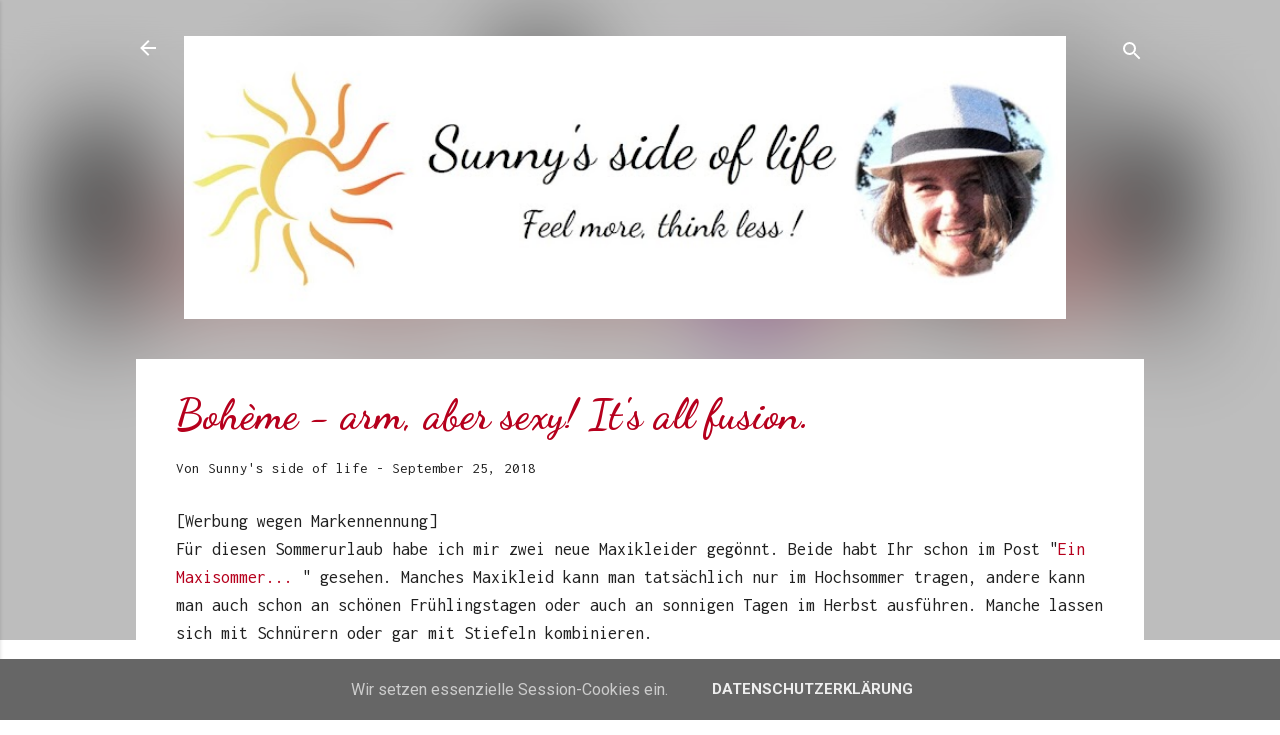

--- FILE ---
content_type: text/html; charset=UTF-8
request_url: https://www.sunnys-side-of-life.de/2018/09/boheme-tracht-folklore-mix-mit-maxikleid.html
body_size: 39226
content:
<!DOCTYPE html>
<html dir='ltr' xmlns='http://www.w3.org/1999/xhtml' xmlns:b='http://www.google.com/2005/gml/b' xmlns:data='http://www.google.com/2005/gml/data' xmlns:expr='http://www.google.com/2005/gml/expr'>
<head>
<meta content='width=device-width, initial-scale=1' name='viewport'/>
<title>Bohème - arm, aber sexy! It&#39;s all fusion.</title>
<meta content='text/html; charset=UTF-8' http-equiv='Content-Type'/>
<!-- Chrome, Firefox OS and Opera -->
<meta content='#ffffff' name='theme-color'/>
<!-- Windows Phone -->
<meta content='#ffffff' name='msapplication-navbutton-color'/>
<meta content='blogger' name='generator'/>
<link href='https://www.sunnys-side-of-life.de/favicon.ico' rel='icon' type='image/x-icon'/>
<link href='https://www.sunnys-side-of-life.de/2018/09/boheme-tracht-folklore-mix-mit-maxikleid.html' rel='canonical'/>
<link rel="alternate" type="application/atom+xml" title="Sunny&#39;s side of life - nicht nur für große Frauen - Atom" href="https://www.sunnys-side-of-life.de/feeds/posts/default" />
<link rel="alternate" type="application/rss+xml" title="Sunny&#39;s side of life - nicht nur für große Frauen - RSS" href="https://www.sunnys-side-of-life.de/feeds/posts/default?alt=rss" />
<link rel="service.post" type="application/atom+xml" title="Sunny&#39;s side of life - nicht nur für große Frauen - Atom" href="https://www.blogger.com/feeds/7868145791557378034/posts/default" />

<link rel="alternate" type="application/atom+xml" title="Sunny&#39;s side of life - nicht nur für große Frauen - Atom" href="https://www.sunnys-side-of-life.de/feeds/9138899160903085292/comments/default" />
<!--Can't find substitution for tag [blog.ieCssRetrofitLinks]-->
<link href='https://blogger.googleusercontent.com/img/b/R29vZ2xl/AVvXsEhEq02vaqrLIEhe_m82rrb3CILQ1AD3GBN1IkC7QJnTjFxriPv8l9s6YexQaY0MJNtIE8_9iprJElY8IT_e_OqxccjoGRvyby258679Gk4000hOujrM8ahMIzIrzrXY962RNBPbwemWlNI/s1600/boheme-folklore-tracht-mix-mit-maxikleid-sunnys-side-of-life-1.jpg' rel='image_src'/>
<meta content='Boheme, sommerliche Maxikleider lassen sich mit wenigen trachtigen Teilen frisch und folkloristisch stylen. It&#39;s all fusion, you know.' name='description'/>
<meta content='https://www.sunnys-side-of-life.de/2018/09/boheme-tracht-folklore-mix-mit-maxikleid.html' property='og:url'/>
<meta content='Bohème - arm, aber sexy! It&#39;s all fusion.' property='og:title'/>
<meta content='Boheme, sommerliche Maxikleider lassen sich mit wenigen trachtigen Teilen frisch und folkloristisch stylen. It&#39;s all fusion, you know.' property='og:description'/>
<meta content='https://blogger.googleusercontent.com/img/b/R29vZ2xl/AVvXsEhEq02vaqrLIEhe_m82rrb3CILQ1AD3GBN1IkC7QJnTjFxriPv8l9s6YexQaY0MJNtIE8_9iprJElY8IT_e_OqxccjoGRvyby258679Gk4000hOujrM8ahMIzIrzrXY962RNBPbwemWlNI/w1200-h630-p-k-no-nu/boheme-folklore-tracht-mix-mit-maxikleid-sunnys-side-of-life-1.jpg' property='og:image'/>
<style type='text/css'>@font-face{font-family:'Damion';font-style:normal;font-weight:400;font-display:swap;src:url(//fonts.gstatic.com/s/damion/v15/hv-XlzJ3KEUe_YZkZGw2EzJwV9J-.woff2)format('woff2');unicode-range:U+0100-02BA,U+02BD-02C5,U+02C7-02CC,U+02CE-02D7,U+02DD-02FF,U+0304,U+0308,U+0329,U+1D00-1DBF,U+1E00-1E9F,U+1EF2-1EFF,U+2020,U+20A0-20AB,U+20AD-20C0,U+2113,U+2C60-2C7F,U+A720-A7FF;}@font-face{font-family:'Damion';font-style:normal;font-weight:400;font-display:swap;src:url(//fonts.gstatic.com/s/damion/v15/hv-XlzJ3KEUe_YZkamw2EzJwVw.woff2)format('woff2');unicode-range:U+0000-00FF,U+0131,U+0152-0153,U+02BB-02BC,U+02C6,U+02DA,U+02DC,U+0304,U+0308,U+0329,U+2000-206F,U+20AC,U+2122,U+2191,U+2193,U+2212,U+2215,U+FEFF,U+FFFD;}@font-face{font-family:'Dancing Script';font-style:normal;font-weight:700;font-display:swap;src:url(//fonts.gstatic.com/s/dancingscript/v29/If2cXTr6YS-zF4S-kcSWSVi_sxjsohD9F50Ruu7B1i03Rep8hNX6plRPjLo.woff2)format('woff2');unicode-range:U+0102-0103,U+0110-0111,U+0128-0129,U+0168-0169,U+01A0-01A1,U+01AF-01B0,U+0300-0301,U+0303-0304,U+0308-0309,U+0323,U+0329,U+1EA0-1EF9,U+20AB;}@font-face{font-family:'Dancing Script';font-style:normal;font-weight:700;font-display:swap;src:url(//fonts.gstatic.com/s/dancingscript/v29/If2cXTr6YS-zF4S-kcSWSVi_sxjsohD9F50Ruu7B1i03ROp8hNX6plRPjLo.woff2)format('woff2');unicode-range:U+0100-02BA,U+02BD-02C5,U+02C7-02CC,U+02CE-02D7,U+02DD-02FF,U+0304,U+0308,U+0329,U+1D00-1DBF,U+1E00-1E9F,U+1EF2-1EFF,U+2020,U+20A0-20AB,U+20AD-20C0,U+2113,U+2C60-2C7F,U+A720-A7FF;}@font-face{font-family:'Dancing Script';font-style:normal;font-weight:700;font-display:swap;src:url(//fonts.gstatic.com/s/dancingscript/v29/If2cXTr6YS-zF4S-kcSWSVi_sxjsohD9F50Ruu7B1i03Sup8hNX6plRP.woff2)format('woff2');unicode-range:U+0000-00FF,U+0131,U+0152-0153,U+02BB-02BC,U+02C6,U+02DA,U+02DC,U+0304,U+0308,U+0329,U+2000-206F,U+20AC,U+2122,U+2191,U+2193,U+2212,U+2215,U+FEFF,U+FFFD;}@font-face{font-family:'Inconsolata';font-style:normal;font-weight:400;font-stretch:100%;font-display:swap;src:url(//fonts.gstatic.com/s/inconsolata/v37/QldgNThLqRwH-OJ1UHjlKENVzkWGVkL3GZQmAwLYxYWI2qfdm7Lpp4U8WRL2l3WdycuJDETf.woff2)format('woff2');unicode-range:U+0102-0103,U+0110-0111,U+0128-0129,U+0168-0169,U+01A0-01A1,U+01AF-01B0,U+0300-0301,U+0303-0304,U+0308-0309,U+0323,U+0329,U+1EA0-1EF9,U+20AB;}@font-face{font-family:'Inconsolata';font-style:normal;font-weight:400;font-stretch:100%;font-display:swap;src:url(//fonts.gstatic.com/s/inconsolata/v37/QldgNThLqRwH-OJ1UHjlKENVzkWGVkL3GZQmAwLYxYWI2qfdm7Lpp4U8WRP2l3WdycuJDETf.woff2)format('woff2');unicode-range:U+0100-02BA,U+02BD-02C5,U+02C7-02CC,U+02CE-02D7,U+02DD-02FF,U+0304,U+0308,U+0329,U+1D00-1DBF,U+1E00-1E9F,U+1EF2-1EFF,U+2020,U+20A0-20AB,U+20AD-20C0,U+2113,U+2C60-2C7F,U+A720-A7FF;}@font-face{font-family:'Inconsolata';font-style:normal;font-weight:400;font-stretch:100%;font-display:swap;src:url(//fonts.gstatic.com/s/inconsolata/v37/QldgNThLqRwH-OJ1UHjlKENVzkWGVkL3GZQmAwLYxYWI2qfdm7Lpp4U8WR32l3WdycuJDA.woff2)format('woff2');unicode-range:U+0000-00FF,U+0131,U+0152-0153,U+02BB-02BC,U+02C6,U+02DA,U+02DC,U+0304,U+0308,U+0329,U+2000-206F,U+20AC,U+2122,U+2191,U+2193,U+2212,U+2215,U+FEFF,U+FFFD;}@font-face{font-family:'Playfair Display';font-style:normal;font-weight:900;font-display:swap;src:url(//fonts.gstatic.com/s/playfairdisplay/v40/nuFvD-vYSZviVYUb_rj3ij__anPXJzDwcbmjWBN2PKfsunDTbtPK-F2qC0usEw.woff2)format('woff2');unicode-range:U+0301,U+0400-045F,U+0490-0491,U+04B0-04B1,U+2116;}@font-face{font-family:'Playfair Display';font-style:normal;font-weight:900;font-display:swap;src:url(//fonts.gstatic.com/s/playfairdisplay/v40/nuFvD-vYSZviVYUb_rj3ij__anPXJzDwcbmjWBN2PKfsunDYbtPK-F2qC0usEw.woff2)format('woff2');unicode-range:U+0102-0103,U+0110-0111,U+0128-0129,U+0168-0169,U+01A0-01A1,U+01AF-01B0,U+0300-0301,U+0303-0304,U+0308-0309,U+0323,U+0329,U+1EA0-1EF9,U+20AB;}@font-face{font-family:'Playfair Display';font-style:normal;font-weight:900;font-display:swap;src:url(//fonts.gstatic.com/s/playfairdisplay/v40/nuFvD-vYSZviVYUb_rj3ij__anPXJzDwcbmjWBN2PKfsunDZbtPK-F2qC0usEw.woff2)format('woff2');unicode-range:U+0100-02BA,U+02BD-02C5,U+02C7-02CC,U+02CE-02D7,U+02DD-02FF,U+0304,U+0308,U+0329,U+1D00-1DBF,U+1E00-1E9F,U+1EF2-1EFF,U+2020,U+20A0-20AB,U+20AD-20C0,U+2113,U+2C60-2C7F,U+A720-A7FF;}@font-face{font-family:'Playfair Display';font-style:normal;font-weight:900;font-display:swap;src:url(//fonts.gstatic.com/s/playfairdisplay/v40/nuFvD-vYSZviVYUb_rj3ij__anPXJzDwcbmjWBN2PKfsunDXbtPK-F2qC0s.woff2)format('woff2');unicode-range:U+0000-00FF,U+0131,U+0152-0153,U+02BB-02BC,U+02C6,U+02DA,U+02DC,U+0304,U+0308,U+0329,U+2000-206F,U+20AC,U+2122,U+2191,U+2193,U+2212,U+2215,U+FEFF,U+FFFD;}@font-face{font-family:'Roboto';font-style:italic;font-weight:300;font-stretch:100%;font-display:swap;src:url(//fonts.gstatic.com/s/roboto/v50/KFOKCnqEu92Fr1Mu53ZEC9_Vu3r1gIhOszmOClHrs6ljXfMMLt_QuAX-k3Yi128m0kN2.woff2)format('woff2');unicode-range:U+0460-052F,U+1C80-1C8A,U+20B4,U+2DE0-2DFF,U+A640-A69F,U+FE2E-FE2F;}@font-face{font-family:'Roboto';font-style:italic;font-weight:300;font-stretch:100%;font-display:swap;src:url(//fonts.gstatic.com/s/roboto/v50/KFOKCnqEu92Fr1Mu53ZEC9_Vu3r1gIhOszmOClHrs6ljXfMMLt_QuAz-k3Yi128m0kN2.woff2)format('woff2');unicode-range:U+0301,U+0400-045F,U+0490-0491,U+04B0-04B1,U+2116;}@font-face{font-family:'Roboto';font-style:italic;font-weight:300;font-stretch:100%;font-display:swap;src:url(//fonts.gstatic.com/s/roboto/v50/KFOKCnqEu92Fr1Mu53ZEC9_Vu3r1gIhOszmOClHrs6ljXfMMLt_QuAT-k3Yi128m0kN2.woff2)format('woff2');unicode-range:U+1F00-1FFF;}@font-face{font-family:'Roboto';font-style:italic;font-weight:300;font-stretch:100%;font-display:swap;src:url(//fonts.gstatic.com/s/roboto/v50/KFOKCnqEu92Fr1Mu53ZEC9_Vu3r1gIhOszmOClHrs6ljXfMMLt_QuAv-k3Yi128m0kN2.woff2)format('woff2');unicode-range:U+0370-0377,U+037A-037F,U+0384-038A,U+038C,U+038E-03A1,U+03A3-03FF;}@font-face{font-family:'Roboto';font-style:italic;font-weight:300;font-stretch:100%;font-display:swap;src:url(//fonts.gstatic.com/s/roboto/v50/KFOKCnqEu92Fr1Mu53ZEC9_Vu3r1gIhOszmOClHrs6ljXfMMLt_QuHT-k3Yi128m0kN2.woff2)format('woff2');unicode-range:U+0302-0303,U+0305,U+0307-0308,U+0310,U+0312,U+0315,U+031A,U+0326-0327,U+032C,U+032F-0330,U+0332-0333,U+0338,U+033A,U+0346,U+034D,U+0391-03A1,U+03A3-03A9,U+03B1-03C9,U+03D1,U+03D5-03D6,U+03F0-03F1,U+03F4-03F5,U+2016-2017,U+2034-2038,U+203C,U+2040,U+2043,U+2047,U+2050,U+2057,U+205F,U+2070-2071,U+2074-208E,U+2090-209C,U+20D0-20DC,U+20E1,U+20E5-20EF,U+2100-2112,U+2114-2115,U+2117-2121,U+2123-214F,U+2190,U+2192,U+2194-21AE,U+21B0-21E5,U+21F1-21F2,U+21F4-2211,U+2213-2214,U+2216-22FF,U+2308-230B,U+2310,U+2319,U+231C-2321,U+2336-237A,U+237C,U+2395,U+239B-23B7,U+23D0,U+23DC-23E1,U+2474-2475,U+25AF,U+25B3,U+25B7,U+25BD,U+25C1,U+25CA,U+25CC,U+25FB,U+266D-266F,U+27C0-27FF,U+2900-2AFF,U+2B0E-2B11,U+2B30-2B4C,U+2BFE,U+3030,U+FF5B,U+FF5D,U+1D400-1D7FF,U+1EE00-1EEFF;}@font-face{font-family:'Roboto';font-style:italic;font-weight:300;font-stretch:100%;font-display:swap;src:url(//fonts.gstatic.com/s/roboto/v50/KFOKCnqEu92Fr1Mu53ZEC9_Vu3r1gIhOszmOClHrs6ljXfMMLt_QuGb-k3Yi128m0kN2.woff2)format('woff2');unicode-range:U+0001-000C,U+000E-001F,U+007F-009F,U+20DD-20E0,U+20E2-20E4,U+2150-218F,U+2190,U+2192,U+2194-2199,U+21AF,U+21E6-21F0,U+21F3,U+2218-2219,U+2299,U+22C4-22C6,U+2300-243F,U+2440-244A,U+2460-24FF,U+25A0-27BF,U+2800-28FF,U+2921-2922,U+2981,U+29BF,U+29EB,U+2B00-2BFF,U+4DC0-4DFF,U+FFF9-FFFB,U+10140-1018E,U+10190-1019C,U+101A0,U+101D0-101FD,U+102E0-102FB,U+10E60-10E7E,U+1D2C0-1D2D3,U+1D2E0-1D37F,U+1F000-1F0FF,U+1F100-1F1AD,U+1F1E6-1F1FF,U+1F30D-1F30F,U+1F315,U+1F31C,U+1F31E,U+1F320-1F32C,U+1F336,U+1F378,U+1F37D,U+1F382,U+1F393-1F39F,U+1F3A7-1F3A8,U+1F3AC-1F3AF,U+1F3C2,U+1F3C4-1F3C6,U+1F3CA-1F3CE,U+1F3D4-1F3E0,U+1F3ED,U+1F3F1-1F3F3,U+1F3F5-1F3F7,U+1F408,U+1F415,U+1F41F,U+1F426,U+1F43F,U+1F441-1F442,U+1F444,U+1F446-1F449,U+1F44C-1F44E,U+1F453,U+1F46A,U+1F47D,U+1F4A3,U+1F4B0,U+1F4B3,U+1F4B9,U+1F4BB,U+1F4BF,U+1F4C8-1F4CB,U+1F4D6,U+1F4DA,U+1F4DF,U+1F4E3-1F4E6,U+1F4EA-1F4ED,U+1F4F7,U+1F4F9-1F4FB,U+1F4FD-1F4FE,U+1F503,U+1F507-1F50B,U+1F50D,U+1F512-1F513,U+1F53E-1F54A,U+1F54F-1F5FA,U+1F610,U+1F650-1F67F,U+1F687,U+1F68D,U+1F691,U+1F694,U+1F698,U+1F6AD,U+1F6B2,U+1F6B9-1F6BA,U+1F6BC,U+1F6C6-1F6CF,U+1F6D3-1F6D7,U+1F6E0-1F6EA,U+1F6F0-1F6F3,U+1F6F7-1F6FC,U+1F700-1F7FF,U+1F800-1F80B,U+1F810-1F847,U+1F850-1F859,U+1F860-1F887,U+1F890-1F8AD,U+1F8B0-1F8BB,U+1F8C0-1F8C1,U+1F900-1F90B,U+1F93B,U+1F946,U+1F984,U+1F996,U+1F9E9,U+1FA00-1FA6F,U+1FA70-1FA7C,U+1FA80-1FA89,U+1FA8F-1FAC6,U+1FACE-1FADC,U+1FADF-1FAE9,U+1FAF0-1FAF8,U+1FB00-1FBFF;}@font-face{font-family:'Roboto';font-style:italic;font-weight:300;font-stretch:100%;font-display:swap;src:url(//fonts.gstatic.com/s/roboto/v50/KFOKCnqEu92Fr1Mu53ZEC9_Vu3r1gIhOszmOClHrs6ljXfMMLt_QuAf-k3Yi128m0kN2.woff2)format('woff2');unicode-range:U+0102-0103,U+0110-0111,U+0128-0129,U+0168-0169,U+01A0-01A1,U+01AF-01B0,U+0300-0301,U+0303-0304,U+0308-0309,U+0323,U+0329,U+1EA0-1EF9,U+20AB;}@font-face{font-family:'Roboto';font-style:italic;font-weight:300;font-stretch:100%;font-display:swap;src:url(//fonts.gstatic.com/s/roboto/v50/KFOKCnqEu92Fr1Mu53ZEC9_Vu3r1gIhOszmOClHrs6ljXfMMLt_QuAb-k3Yi128m0kN2.woff2)format('woff2');unicode-range:U+0100-02BA,U+02BD-02C5,U+02C7-02CC,U+02CE-02D7,U+02DD-02FF,U+0304,U+0308,U+0329,U+1D00-1DBF,U+1E00-1E9F,U+1EF2-1EFF,U+2020,U+20A0-20AB,U+20AD-20C0,U+2113,U+2C60-2C7F,U+A720-A7FF;}@font-face{font-family:'Roboto';font-style:italic;font-weight:300;font-stretch:100%;font-display:swap;src:url(//fonts.gstatic.com/s/roboto/v50/KFOKCnqEu92Fr1Mu53ZEC9_Vu3r1gIhOszmOClHrs6ljXfMMLt_QuAj-k3Yi128m0g.woff2)format('woff2');unicode-range:U+0000-00FF,U+0131,U+0152-0153,U+02BB-02BC,U+02C6,U+02DA,U+02DC,U+0304,U+0308,U+0329,U+2000-206F,U+20AC,U+2122,U+2191,U+2193,U+2212,U+2215,U+FEFF,U+FFFD;}@font-face{font-family:'Roboto';font-style:normal;font-weight:400;font-stretch:100%;font-display:swap;src:url(//fonts.gstatic.com/s/roboto/v50/KFO7CnqEu92Fr1ME7kSn66aGLdTylUAMa3GUBHMdazTgWw.woff2)format('woff2');unicode-range:U+0460-052F,U+1C80-1C8A,U+20B4,U+2DE0-2DFF,U+A640-A69F,U+FE2E-FE2F;}@font-face{font-family:'Roboto';font-style:normal;font-weight:400;font-stretch:100%;font-display:swap;src:url(//fonts.gstatic.com/s/roboto/v50/KFO7CnqEu92Fr1ME7kSn66aGLdTylUAMa3iUBHMdazTgWw.woff2)format('woff2');unicode-range:U+0301,U+0400-045F,U+0490-0491,U+04B0-04B1,U+2116;}@font-face{font-family:'Roboto';font-style:normal;font-weight:400;font-stretch:100%;font-display:swap;src:url(//fonts.gstatic.com/s/roboto/v50/KFO7CnqEu92Fr1ME7kSn66aGLdTylUAMa3CUBHMdazTgWw.woff2)format('woff2');unicode-range:U+1F00-1FFF;}@font-face{font-family:'Roboto';font-style:normal;font-weight:400;font-stretch:100%;font-display:swap;src:url(//fonts.gstatic.com/s/roboto/v50/KFO7CnqEu92Fr1ME7kSn66aGLdTylUAMa3-UBHMdazTgWw.woff2)format('woff2');unicode-range:U+0370-0377,U+037A-037F,U+0384-038A,U+038C,U+038E-03A1,U+03A3-03FF;}@font-face{font-family:'Roboto';font-style:normal;font-weight:400;font-stretch:100%;font-display:swap;src:url(//fonts.gstatic.com/s/roboto/v50/KFO7CnqEu92Fr1ME7kSn66aGLdTylUAMawCUBHMdazTgWw.woff2)format('woff2');unicode-range:U+0302-0303,U+0305,U+0307-0308,U+0310,U+0312,U+0315,U+031A,U+0326-0327,U+032C,U+032F-0330,U+0332-0333,U+0338,U+033A,U+0346,U+034D,U+0391-03A1,U+03A3-03A9,U+03B1-03C9,U+03D1,U+03D5-03D6,U+03F0-03F1,U+03F4-03F5,U+2016-2017,U+2034-2038,U+203C,U+2040,U+2043,U+2047,U+2050,U+2057,U+205F,U+2070-2071,U+2074-208E,U+2090-209C,U+20D0-20DC,U+20E1,U+20E5-20EF,U+2100-2112,U+2114-2115,U+2117-2121,U+2123-214F,U+2190,U+2192,U+2194-21AE,U+21B0-21E5,U+21F1-21F2,U+21F4-2211,U+2213-2214,U+2216-22FF,U+2308-230B,U+2310,U+2319,U+231C-2321,U+2336-237A,U+237C,U+2395,U+239B-23B7,U+23D0,U+23DC-23E1,U+2474-2475,U+25AF,U+25B3,U+25B7,U+25BD,U+25C1,U+25CA,U+25CC,U+25FB,U+266D-266F,U+27C0-27FF,U+2900-2AFF,U+2B0E-2B11,U+2B30-2B4C,U+2BFE,U+3030,U+FF5B,U+FF5D,U+1D400-1D7FF,U+1EE00-1EEFF;}@font-face{font-family:'Roboto';font-style:normal;font-weight:400;font-stretch:100%;font-display:swap;src:url(//fonts.gstatic.com/s/roboto/v50/KFO7CnqEu92Fr1ME7kSn66aGLdTylUAMaxKUBHMdazTgWw.woff2)format('woff2');unicode-range:U+0001-000C,U+000E-001F,U+007F-009F,U+20DD-20E0,U+20E2-20E4,U+2150-218F,U+2190,U+2192,U+2194-2199,U+21AF,U+21E6-21F0,U+21F3,U+2218-2219,U+2299,U+22C4-22C6,U+2300-243F,U+2440-244A,U+2460-24FF,U+25A0-27BF,U+2800-28FF,U+2921-2922,U+2981,U+29BF,U+29EB,U+2B00-2BFF,U+4DC0-4DFF,U+FFF9-FFFB,U+10140-1018E,U+10190-1019C,U+101A0,U+101D0-101FD,U+102E0-102FB,U+10E60-10E7E,U+1D2C0-1D2D3,U+1D2E0-1D37F,U+1F000-1F0FF,U+1F100-1F1AD,U+1F1E6-1F1FF,U+1F30D-1F30F,U+1F315,U+1F31C,U+1F31E,U+1F320-1F32C,U+1F336,U+1F378,U+1F37D,U+1F382,U+1F393-1F39F,U+1F3A7-1F3A8,U+1F3AC-1F3AF,U+1F3C2,U+1F3C4-1F3C6,U+1F3CA-1F3CE,U+1F3D4-1F3E0,U+1F3ED,U+1F3F1-1F3F3,U+1F3F5-1F3F7,U+1F408,U+1F415,U+1F41F,U+1F426,U+1F43F,U+1F441-1F442,U+1F444,U+1F446-1F449,U+1F44C-1F44E,U+1F453,U+1F46A,U+1F47D,U+1F4A3,U+1F4B0,U+1F4B3,U+1F4B9,U+1F4BB,U+1F4BF,U+1F4C8-1F4CB,U+1F4D6,U+1F4DA,U+1F4DF,U+1F4E3-1F4E6,U+1F4EA-1F4ED,U+1F4F7,U+1F4F9-1F4FB,U+1F4FD-1F4FE,U+1F503,U+1F507-1F50B,U+1F50D,U+1F512-1F513,U+1F53E-1F54A,U+1F54F-1F5FA,U+1F610,U+1F650-1F67F,U+1F687,U+1F68D,U+1F691,U+1F694,U+1F698,U+1F6AD,U+1F6B2,U+1F6B9-1F6BA,U+1F6BC,U+1F6C6-1F6CF,U+1F6D3-1F6D7,U+1F6E0-1F6EA,U+1F6F0-1F6F3,U+1F6F7-1F6FC,U+1F700-1F7FF,U+1F800-1F80B,U+1F810-1F847,U+1F850-1F859,U+1F860-1F887,U+1F890-1F8AD,U+1F8B0-1F8BB,U+1F8C0-1F8C1,U+1F900-1F90B,U+1F93B,U+1F946,U+1F984,U+1F996,U+1F9E9,U+1FA00-1FA6F,U+1FA70-1FA7C,U+1FA80-1FA89,U+1FA8F-1FAC6,U+1FACE-1FADC,U+1FADF-1FAE9,U+1FAF0-1FAF8,U+1FB00-1FBFF;}@font-face{font-family:'Roboto';font-style:normal;font-weight:400;font-stretch:100%;font-display:swap;src:url(//fonts.gstatic.com/s/roboto/v50/KFO7CnqEu92Fr1ME7kSn66aGLdTylUAMa3OUBHMdazTgWw.woff2)format('woff2');unicode-range:U+0102-0103,U+0110-0111,U+0128-0129,U+0168-0169,U+01A0-01A1,U+01AF-01B0,U+0300-0301,U+0303-0304,U+0308-0309,U+0323,U+0329,U+1EA0-1EF9,U+20AB;}@font-face{font-family:'Roboto';font-style:normal;font-weight:400;font-stretch:100%;font-display:swap;src:url(//fonts.gstatic.com/s/roboto/v50/KFO7CnqEu92Fr1ME7kSn66aGLdTylUAMa3KUBHMdazTgWw.woff2)format('woff2');unicode-range:U+0100-02BA,U+02BD-02C5,U+02C7-02CC,U+02CE-02D7,U+02DD-02FF,U+0304,U+0308,U+0329,U+1D00-1DBF,U+1E00-1E9F,U+1EF2-1EFF,U+2020,U+20A0-20AB,U+20AD-20C0,U+2113,U+2C60-2C7F,U+A720-A7FF;}@font-face{font-family:'Roboto';font-style:normal;font-weight:400;font-stretch:100%;font-display:swap;src:url(//fonts.gstatic.com/s/roboto/v50/KFO7CnqEu92Fr1ME7kSn66aGLdTylUAMa3yUBHMdazQ.woff2)format('woff2');unicode-range:U+0000-00FF,U+0131,U+0152-0153,U+02BB-02BC,U+02C6,U+02DA,U+02DC,U+0304,U+0308,U+0329,U+2000-206F,U+20AC,U+2122,U+2191,U+2193,U+2212,U+2215,U+FEFF,U+FFFD;}@font-face{font-family:'Roboto';font-style:normal;font-weight:700;font-stretch:100%;font-display:swap;src:url(//fonts.gstatic.com/s/roboto/v50/KFO7CnqEu92Fr1ME7kSn66aGLdTylUAMa3GUBHMdazTgWw.woff2)format('woff2');unicode-range:U+0460-052F,U+1C80-1C8A,U+20B4,U+2DE0-2DFF,U+A640-A69F,U+FE2E-FE2F;}@font-face{font-family:'Roboto';font-style:normal;font-weight:700;font-stretch:100%;font-display:swap;src:url(//fonts.gstatic.com/s/roboto/v50/KFO7CnqEu92Fr1ME7kSn66aGLdTylUAMa3iUBHMdazTgWw.woff2)format('woff2');unicode-range:U+0301,U+0400-045F,U+0490-0491,U+04B0-04B1,U+2116;}@font-face{font-family:'Roboto';font-style:normal;font-weight:700;font-stretch:100%;font-display:swap;src:url(//fonts.gstatic.com/s/roboto/v50/KFO7CnqEu92Fr1ME7kSn66aGLdTylUAMa3CUBHMdazTgWw.woff2)format('woff2');unicode-range:U+1F00-1FFF;}@font-face{font-family:'Roboto';font-style:normal;font-weight:700;font-stretch:100%;font-display:swap;src:url(//fonts.gstatic.com/s/roboto/v50/KFO7CnqEu92Fr1ME7kSn66aGLdTylUAMa3-UBHMdazTgWw.woff2)format('woff2');unicode-range:U+0370-0377,U+037A-037F,U+0384-038A,U+038C,U+038E-03A1,U+03A3-03FF;}@font-face{font-family:'Roboto';font-style:normal;font-weight:700;font-stretch:100%;font-display:swap;src:url(//fonts.gstatic.com/s/roboto/v50/KFO7CnqEu92Fr1ME7kSn66aGLdTylUAMawCUBHMdazTgWw.woff2)format('woff2');unicode-range:U+0302-0303,U+0305,U+0307-0308,U+0310,U+0312,U+0315,U+031A,U+0326-0327,U+032C,U+032F-0330,U+0332-0333,U+0338,U+033A,U+0346,U+034D,U+0391-03A1,U+03A3-03A9,U+03B1-03C9,U+03D1,U+03D5-03D6,U+03F0-03F1,U+03F4-03F5,U+2016-2017,U+2034-2038,U+203C,U+2040,U+2043,U+2047,U+2050,U+2057,U+205F,U+2070-2071,U+2074-208E,U+2090-209C,U+20D0-20DC,U+20E1,U+20E5-20EF,U+2100-2112,U+2114-2115,U+2117-2121,U+2123-214F,U+2190,U+2192,U+2194-21AE,U+21B0-21E5,U+21F1-21F2,U+21F4-2211,U+2213-2214,U+2216-22FF,U+2308-230B,U+2310,U+2319,U+231C-2321,U+2336-237A,U+237C,U+2395,U+239B-23B7,U+23D0,U+23DC-23E1,U+2474-2475,U+25AF,U+25B3,U+25B7,U+25BD,U+25C1,U+25CA,U+25CC,U+25FB,U+266D-266F,U+27C0-27FF,U+2900-2AFF,U+2B0E-2B11,U+2B30-2B4C,U+2BFE,U+3030,U+FF5B,U+FF5D,U+1D400-1D7FF,U+1EE00-1EEFF;}@font-face{font-family:'Roboto';font-style:normal;font-weight:700;font-stretch:100%;font-display:swap;src:url(//fonts.gstatic.com/s/roboto/v50/KFO7CnqEu92Fr1ME7kSn66aGLdTylUAMaxKUBHMdazTgWw.woff2)format('woff2');unicode-range:U+0001-000C,U+000E-001F,U+007F-009F,U+20DD-20E0,U+20E2-20E4,U+2150-218F,U+2190,U+2192,U+2194-2199,U+21AF,U+21E6-21F0,U+21F3,U+2218-2219,U+2299,U+22C4-22C6,U+2300-243F,U+2440-244A,U+2460-24FF,U+25A0-27BF,U+2800-28FF,U+2921-2922,U+2981,U+29BF,U+29EB,U+2B00-2BFF,U+4DC0-4DFF,U+FFF9-FFFB,U+10140-1018E,U+10190-1019C,U+101A0,U+101D0-101FD,U+102E0-102FB,U+10E60-10E7E,U+1D2C0-1D2D3,U+1D2E0-1D37F,U+1F000-1F0FF,U+1F100-1F1AD,U+1F1E6-1F1FF,U+1F30D-1F30F,U+1F315,U+1F31C,U+1F31E,U+1F320-1F32C,U+1F336,U+1F378,U+1F37D,U+1F382,U+1F393-1F39F,U+1F3A7-1F3A8,U+1F3AC-1F3AF,U+1F3C2,U+1F3C4-1F3C6,U+1F3CA-1F3CE,U+1F3D4-1F3E0,U+1F3ED,U+1F3F1-1F3F3,U+1F3F5-1F3F7,U+1F408,U+1F415,U+1F41F,U+1F426,U+1F43F,U+1F441-1F442,U+1F444,U+1F446-1F449,U+1F44C-1F44E,U+1F453,U+1F46A,U+1F47D,U+1F4A3,U+1F4B0,U+1F4B3,U+1F4B9,U+1F4BB,U+1F4BF,U+1F4C8-1F4CB,U+1F4D6,U+1F4DA,U+1F4DF,U+1F4E3-1F4E6,U+1F4EA-1F4ED,U+1F4F7,U+1F4F9-1F4FB,U+1F4FD-1F4FE,U+1F503,U+1F507-1F50B,U+1F50D,U+1F512-1F513,U+1F53E-1F54A,U+1F54F-1F5FA,U+1F610,U+1F650-1F67F,U+1F687,U+1F68D,U+1F691,U+1F694,U+1F698,U+1F6AD,U+1F6B2,U+1F6B9-1F6BA,U+1F6BC,U+1F6C6-1F6CF,U+1F6D3-1F6D7,U+1F6E0-1F6EA,U+1F6F0-1F6F3,U+1F6F7-1F6FC,U+1F700-1F7FF,U+1F800-1F80B,U+1F810-1F847,U+1F850-1F859,U+1F860-1F887,U+1F890-1F8AD,U+1F8B0-1F8BB,U+1F8C0-1F8C1,U+1F900-1F90B,U+1F93B,U+1F946,U+1F984,U+1F996,U+1F9E9,U+1FA00-1FA6F,U+1FA70-1FA7C,U+1FA80-1FA89,U+1FA8F-1FAC6,U+1FACE-1FADC,U+1FADF-1FAE9,U+1FAF0-1FAF8,U+1FB00-1FBFF;}@font-face{font-family:'Roboto';font-style:normal;font-weight:700;font-stretch:100%;font-display:swap;src:url(//fonts.gstatic.com/s/roboto/v50/KFO7CnqEu92Fr1ME7kSn66aGLdTylUAMa3OUBHMdazTgWw.woff2)format('woff2');unicode-range:U+0102-0103,U+0110-0111,U+0128-0129,U+0168-0169,U+01A0-01A1,U+01AF-01B0,U+0300-0301,U+0303-0304,U+0308-0309,U+0323,U+0329,U+1EA0-1EF9,U+20AB;}@font-face{font-family:'Roboto';font-style:normal;font-weight:700;font-stretch:100%;font-display:swap;src:url(//fonts.gstatic.com/s/roboto/v50/KFO7CnqEu92Fr1ME7kSn66aGLdTylUAMa3KUBHMdazTgWw.woff2)format('woff2');unicode-range:U+0100-02BA,U+02BD-02C5,U+02C7-02CC,U+02CE-02D7,U+02DD-02FF,U+0304,U+0308,U+0329,U+1D00-1DBF,U+1E00-1E9F,U+1EF2-1EFF,U+2020,U+20A0-20AB,U+20AD-20C0,U+2113,U+2C60-2C7F,U+A720-A7FF;}@font-face{font-family:'Roboto';font-style:normal;font-weight:700;font-stretch:100%;font-display:swap;src:url(//fonts.gstatic.com/s/roboto/v50/KFO7CnqEu92Fr1ME7kSn66aGLdTylUAMa3yUBHMdazQ.woff2)format('woff2');unicode-range:U+0000-00FF,U+0131,U+0152-0153,U+02BB-02BC,U+02C6,U+02DA,U+02DC,U+0304,U+0308,U+0329,U+2000-206F,U+20AC,U+2122,U+2191,U+2193,U+2212,U+2215,U+FEFF,U+FFFD;}</style>
<style id='page-skin-1' type='text/css'><!--
/*! normalize.css v3.0.1 | MIT License | git.io/normalize */html{font-family:sans-serif;-ms-text-size-adjust:100%;-webkit-text-size-adjust:100%}body{margin:0}article,aside,details,figcaption,figure,footer,header,hgroup,main,nav,section,summary{display:block}audio,canvas,progress,video{display:inline-block;vertical-align:baseline}audio:not([controls]){display:none;height:0}[hidden],template{display:none}a{background:transparent}a:active,a:hover{outline:0}abbr[title]{border-bottom:1px dotted}b,strong{font-weight:bold}dfn{font-style:italic}h1{font-size:2em;margin:.67em 0}mark{background:#ff0;color:#000}small{font-size:80%}sub,sup{font-size:75%;line-height:0;position:relative;vertical-align:baseline}sup{top:-0.5em}sub{bottom:-0.25em}img{border:0}svg:not(:root){overflow:hidden}figure{margin:1em 40px}hr{-moz-box-sizing:content-box;box-sizing:content-box;height:0}pre{overflow:auto}code,kbd,pre,samp{font-family:monospace,monospace;font-size:1em}button,input,optgroup,select,textarea{color:inherit;font:inherit;margin:0}button{overflow:visible}button,select{text-transform:none}button,html input[type="button"],input[type="reset"],input[type="submit"]{-webkit-appearance:button;cursor:pointer}button[disabled],html input[disabled]{cursor:default}button::-moz-focus-inner,input::-moz-focus-inner{border:0;padding:0}input{line-height:normal}input[type="checkbox"],input[type="radio"]{box-sizing:border-box;padding:0}input[type="number"]::-webkit-inner-spin-button,input[type="number"]::-webkit-outer-spin-button{height:auto}input[type="search"]{-webkit-appearance:textfield;-moz-box-sizing:content-box;-webkit-box-sizing:content-box;box-sizing:content-box}input[type="search"]::-webkit-search-cancel-button,input[type="search"]::-webkit-search-decoration{-webkit-appearance:none}fieldset{border:1px solid #c0c0c0;margin:0 2px;padding:.35em .625em .75em}legend{border:0;padding:0}textarea{overflow:auto}optgroup{font-weight:bold}table{border-collapse:collapse;border-spacing:0}td,th{padding:0}
/*!************************************************
* Blogger Template Style
* Name: Contempo
**************************************************/
body{
overflow-wrap:break-word;
word-break:break-word;
word-wrap:break-word
}
.hidden{
display:none
}
.invisible{
visibility:hidden
}
.container::after,.float-container::after{
clear:both;
content:'';
display:table
}
.clearboth{
clear:both
}
#comments .comment .comment-actions,.subscribe-popup .FollowByEmail .follow-by-email-submit,.widget.Profile .profile-link,.widget.Profile .profile-link.visit-profile{
background:0 0;
border:0;
box-shadow:none;
color:#b6001d;
cursor:pointer;
font-size:14px;
font-weight:700;
outline:0;
text-decoration:none;
text-transform:uppercase;
width:auto
}
.dim-overlay{
background-color:rgba(0,0,0,.54);
height:100vh;
left:0;
position:fixed;
top:0;
width:100%
}
#sharing-dim-overlay{
background-color:transparent
}
input::-ms-clear{
display:none
}
.blogger-logo,.svg-icon-24.blogger-logo{
fill:#ff9800;
opacity:1
}
.loading-spinner-large{
-webkit-animation:mspin-rotate 1.568s infinite linear;
animation:mspin-rotate 1.568s infinite linear;
height:48px;
overflow:hidden;
position:absolute;
width:48px;
z-index:200
}
.loading-spinner-large>div{
-webkit-animation:mspin-revrot 5332ms infinite steps(4);
animation:mspin-revrot 5332ms infinite steps(4)
}
.loading-spinner-large>div>div{
-webkit-animation:mspin-singlecolor-large-film 1333ms infinite steps(81);
animation:mspin-singlecolor-large-film 1333ms infinite steps(81);
background-size:100%;
height:48px;
width:3888px
}
.mspin-black-large>div>div,.mspin-grey_54-large>div>div{
background-image:url(https://www.blogblog.com/indie/mspin_black_large.svg)
}
.mspin-white-large>div>div{
background-image:url(https://www.blogblog.com/indie/mspin_white_large.svg)
}
.mspin-grey_54-large{
opacity:.54
}
@-webkit-keyframes mspin-singlecolor-large-film{
from{
-webkit-transform:translateX(0);
transform:translateX(0)
}
to{
-webkit-transform:translateX(-3888px);
transform:translateX(-3888px)
}
}
@keyframes mspin-singlecolor-large-film{
from{
-webkit-transform:translateX(0);
transform:translateX(0)
}
to{
-webkit-transform:translateX(-3888px);
transform:translateX(-3888px)
}
}
@-webkit-keyframes mspin-rotate{
from{
-webkit-transform:rotate(0);
transform:rotate(0)
}
to{
-webkit-transform:rotate(360deg);
transform:rotate(360deg)
}
}
@keyframes mspin-rotate{
from{
-webkit-transform:rotate(0);
transform:rotate(0)
}
to{
-webkit-transform:rotate(360deg);
transform:rotate(360deg)
}
}
@-webkit-keyframes mspin-revrot{
from{
-webkit-transform:rotate(0);
transform:rotate(0)
}
to{
-webkit-transform:rotate(-360deg);
transform:rotate(-360deg)
}
}
@keyframes mspin-revrot{
from{
-webkit-transform:rotate(0);
transform:rotate(0)
}
to{
-webkit-transform:rotate(-360deg);
transform:rotate(-360deg)
}
}
.skip-navigation{
background-color:#fff;
box-sizing:border-box;
color:#000;
display:block;
height:0;
left:0;
line-height:50px;
overflow:hidden;
padding-top:0;
position:fixed;
text-align:center;
top:0;
-webkit-transition:box-shadow .3s,height .3s,padding-top .3s;
transition:box-shadow .3s,height .3s,padding-top .3s;
width:100%;
z-index:900
}
.skip-navigation:focus{
box-shadow:0 4px 5px 0 rgba(0,0,0,.14),0 1px 10px 0 rgba(0,0,0,.12),0 2px 4px -1px rgba(0,0,0,.2);
height:50px
}
#main{
outline:0
}
.main-heading{
position:absolute;
clip:rect(1px,1px,1px,1px);
padding:0;
border:0;
height:1px;
width:1px;
overflow:hidden
}
.Attribution{
margin-top:1em;
text-align:center
}
.Attribution .blogger img,.Attribution .blogger svg{
vertical-align:bottom
}
.Attribution .blogger img{
margin-right:.5em
}
.Attribution div{
line-height:24px;
margin-top:.5em
}
.Attribution .copyright,.Attribution .image-attribution{
font-size:.7em;
margin-top:1.5em
}
.BLOG_mobile_video_class{
display:none
}
.bg-photo{
background-attachment:scroll!important
}
body .CSS_LIGHTBOX{
z-index:900
}
.extendable .show-less,.extendable .show-more{
border-color:#b6001d;
color:#b6001d;
margin-top:8px
}
.extendable .show-less.hidden,.extendable .show-more.hidden{
display:none
}
.inline-ad{
display:none;
max-width:100%;
overflow:hidden
}
.adsbygoogle{
display:block
}
#cookieChoiceInfo{
bottom:0;
top:auto
}
iframe.b-hbp-video{
border:0
}
.post-body img{
max-width:100%
}
.post-body iframe{
max-width:100%
}
.post-body a[imageanchor="1"]{
display:inline-block
}
.byline{
margin-right:1em
}
.byline:last-child{
margin-right:0
}
.link-copied-dialog{
max-width:520px;
outline:0
}
.link-copied-dialog .modal-dialog-buttons{
margin-top:8px
}
.link-copied-dialog .goog-buttonset-default{
background:0 0;
border:0
}
.link-copied-dialog .goog-buttonset-default:focus{
outline:0
}
.paging-control-container{
margin-bottom:16px
}
.paging-control-container .paging-control{
display:inline-block
}
.paging-control-container .comment-range-text::after,.paging-control-container .paging-control{
color:#b6001d
}
.paging-control-container .comment-range-text,.paging-control-container .paging-control{
margin-right:8px
}
.paging-control-container .comment-range-text::after,.paging-control-container .paging-control::after{
content:'\00B7';
cursor:default;
padding-left:8px;
pointer-events:none
}
.paging-control-container .comment-range-text:last-child::after,.paging-control-container .paging-control:last-child::after{
content:none
}
.byline.reactions iframe{
height:20px
}
.b-notification{
color:#000;
background-color:#fff;
border-bottom:solid 1px #000;
box-sizing:border-box;
padding:16px 32px;
text-align:center
}
.b-notification.visible{
-webkit-transition:margin-top .3s cubic-bezier(.4,0,.2,1);
transition:margin-top .3s cubic-bezier(.4,0,.2,1)
}
.b-notification.invisible{
position:absolute
}
.b-notification-close{
position:absolute;
right:8px;
top:8px
}
.no-posts-message{
line-height:40px;
text-align:center
}
@media screen and (max-width:800px){
body.item-view .post-body a[imageanchor="1"][style*="float: left;"],body.item-view .post-body a[imageanchor="1"][style*="float: right;"]{
float:none!important;
clear:none!important
}
body.item-view .post-body a[imageanchor="1"] img{
display:block;
height:auto;
margin:0 auto
}
body.item-view .post-body>.separator:first-child>a[imageanchor="1"]:first-child{
margin-top:20px
}
.post-body a[imageanchor]{
display:block
}
body.item-view .post-body a[imageanchor="1"], body.item-view .post-body a {
margin-left:0!important;
margin-right:0!important
}
body.item-view .post-body a[imageanchor="1"]+a[imageanchor="1"]{
margin-top:16px
}
}
.item-control{
display:none
}
#comments{
border-top:1px dashed rgba(0,0,0,.54);
margin-top:20px;
padding:20px
}
#comments .comment-thread ol{
margin:0;
padding-left:0;
padding-left:0
}
#comments .comment .comment-replybox-single,#comments .comment-thread .comment-replies{
margin-left:60px
}
#comments .comment-thread .thread-count{
display:none
}
#comments .comment{
list-style-type:none;
padding:0 0 30px;
position:relative
}
#comments .comment .comment{
padding-bottom:8px
}
.comment .avatar-image-container{
position:absolute
}
.comment .avatar-image-container img{
border-radius:50%
}
.avatar-image-container svg,.comment .avatar-image-container .avatar-icon{
border-radius:50%;
border:solid 1px #b6001d;
box-sizing:border-box;
fill:#b6001d;
height:35px;
margin:0;
padding:7px;
width:35px
}
.comment .comment-block{
margin-top:10px;
margin-left:60px;
padding-bottom:0
}
#comments .comment-author-header-wrapper{
margin-left:40px
}
#comments .comment .thread-expanded .comment-block{
padding-bottom:20px
}
#comments .comment .comment-header .user,#comments .comment .comment-header .user a{
color:#b6001d;
font-style:normal;
font-weight:700
}
#comments .comment .comment-actions{
bottom:0;
margin-bottom:15px;
position:absolute
}
#comments .comment .comment-actions>*{
margin-right:8px
}
#comments .comment .comment-header .datetime{
bottom:0;
color:rgba(182,0,29,.54);
display:inline-block;
font-size:13px;
font-style:italic;
margin-left:8px
}
#comments .comment .comment-footer .comment-timestamp a,#comments .comment .comment-header .datetime a{
color:rgba(182,0,29,.54)
}
#comments .comment .comment-content,.comment .comment-body{
margin-top:12px;
word-break:break-word
}
.comment-body{
margin-bottom:12px
}
#comments.embed[data-num-comments="0"]{
border:0;
margin-top:0;
padding-top:0
}
#comments.embed[data-num-comments="0"] #comment-post-message,#comments.embed[data-num-comments="0"] div.comment-form>p,#comments.embed[data-num-comments="0"] p.comment-footer{
display:none
}
#comment-editor-src{
display:none
}
.comments .comments-content .loadmore.loaded{
max-height:0;
opacity:0;
overflow:hidden
}
.extendable .remaining-items{
height:0;
overflow:hidden;
-webkit-transition:height .3s cubic-bezier(.4,0,.2,1);
transition:height .3s cubic-bezier(.4,0,.2,1)
}
.extendable .remaining-items.expanded{
height:auto
}
.svg-icon-24,.svg-icon-24-button{
cursor:pointer;
height:24px;
width:24px;
min-width:24px
}
.touch-icon{
margin:-12px;
padding:12px
}
.touch-icon:active,.touch-icon:focus{
background-color:rgba(153,153,153,.4);
border-radius:50%
}
svg:not(:root).touch-icon{
overflow:visible
}
html[dir=rtl] .rtl-reversible-icon{
-webkit-transform:scaleX(-1);
-ms-transform:scaleX(-1);
transform:scaleX(-1)
}
.svg-icon-24-button,.touch-icon-button{
background:0 0;
border:0;
margin:0;
outline:0;
padding:0
}
.touch-icon-button .touch-icon:active,.touch-icon-button .touch-icon:focus{
background-color:transparent
}
.touch-icon-button:active .touch-icon,.touch-icon-button:focus .touch-icon{
background-color:rgba(153,153,153,.4);
border-radius:50%
}
.Profile .default-avatar-wrapper .avatar-icon{
border-radius:50%;
border:solid 1px #b6001d;
box-sizing:border-box;
fill:#b6001d;
margin:0
}
.Profile .individual .default-avatar-wrapper .avatar-icon{
padding:25px
}
.Profile .individual .avatar-icon,.Profile .individual .profile-img{
height:120px;
width:120px
}
.Profile .team .default-avatar-wrapper .avatar-icon{
padding:8px
}
.Profile .team .avatar-icon,.Profile .team .default-avatar-wrapper,.Profile .team .profile-img{
height:40px;
width:40px
}
.snippet-container{
margin:0;
position:relative;
overflow:hidden
}
.snippet-fade{
bottom:0;
box-sizing:border-box;
position:absolute;
width:96px
}
.snippet-fade{
right:0
}
.snippet-fade:after{
content:'\2026'
}
.snippet-fade:after{
float:right
}
.post-bottom{
-webkit-box-align:center;
-webkit-align-items:center;
-ms-flex-align:center;
align-items:center;
display:-webkit-box;
display:-webkit-flex;
display:-ms-flexbox;
display:flex;
-webkit-flex-wrap:wrap;
-ms-flex-wrap:wrap;
flex-wrap:wrap
}
.post-footer{
-webkit-box-flex:1;
-webkit-flex:1 1 auto;
-ms-flex:1 1 auto;
flex:1 1 auto;
-webkit-flex-wrap:wrap;
-ms-flex-wrap:wrap;
flex-wrap:wrap;
-webkit-box-ordinal-group:2;
-webkit-order:1;
-ms-flex-order:1;
order:1
}
.post-footer>*{
-webkit-box-flex:0;
-webkit-flex:0 1 auto;
-ms-flex:0 1 auto;
flex:0 1 auto
}
.post-footer .byline:last-child{
margin-right:1em
}
.jump-link{
-webkit-box-flex:0;
-webkit-flex:0 0 auto;
-ms-flex:0 0 auto;
flex:0 0 auto;
-webkit-box-ordinal-group:3;
-webkit-order:2;
-ms-flex-order:2;
order:2
}
.centered-top-container.sticky{
left:0;
position:fixed;
right:0;
top:0;
width:auto;
z-index:50;
-webkit-transition-property:opacity,-webkit-transform;
transition-property:opacity,-webkit-transform;
transition-property:transform,opacity;
transition-property:transform,opacity,-webkit-transform;
-webkit-transition-duration:.2s;
transition-duration:.2s;
-webkit-transition-timing-function:cubic-bezier(.4,0,.2,1);
transition-timing-function:cubic-bezier(.4,0,.2,1)
}
.centered-top-placeholder{
display:none
}
.collapsed-header .centered-top-placeholder{
display:block
}
.centered-top-container .Header .replaced h1,.centered-top-placeholder .Header .replaced h1{
display:none
}
.centered-top-container.sticky .Header .replaced h1{
display:block
}
.centered-top-container.sticky .Header .header-widget{
background:0 0
}
.centered-top-container.sticky .Header .header-image-wrapper{
display:none
}
.centered-top-container img,.centered-top-placeholder img{
max-width:100%
}
.collapsible{
-webkit-transition:height .3s cubic-bezier(.4,0,.2,1);
transition:height .3s cubic-bezier(.4,0,.2,1)
}
.collapsible,.collapsible>summary{
display:block;
overflow:hidden
}
.collapsible>:not(summary){
display:none
}
.collapsible[open]>:not(summary){
display:block
}
.collapsible:focus,.collapsible>summary:focus{
outline:0
}
.collapsible>summary{
cursor:pointer;
display:block;
padding:0
}
.collapsible:focus>summary,.collapsible>summary:focus{
background-color:transparent
}
.collapsible>summary::-webkit-details-marker{
display:none
}
.collapsible-title{
-webkit-box-align:center;
-webkit-align-items:center;
-ms-flex-align:center;
align-items:center;
display:-webkit-box;
display:-webkit-flex;
display:-ms-flexbox;
display:flex
}
.collapsible-title .title{
-webkit-box-flex:1;
-webkit-flex:1 1 auto;
-ms-flex:1 1 auto;
flex:1 1 auto;
-webkit-box-ordinal-group:1;
-webkit-order:0;
-ms-flex-order:0;
order:0;
overflow:hidden;
text-overflow:ellipsis;
white-space:nowrap
}
.collapsible-title .chevron-down,.collapsible[open] .collapsible-title .chevron-up{
display:block
}
.collapsible-title .chevron-up,.collapsible[open] .collapsible-title .chevron-down{
display:none
}
.flat-button{
cursor:pointer;
display:inline-block;
font-weight:700;
text-transform:uppercase;
border-radius:2px;
padding:8px;
margin:-8px
}
.flat-icon-button{
background:0 0;
border:0;
margin:0;
outline:0;
padding:0;
margin:-12px;
padding:12px;
cursor:pointer;
box-sizing:content-box;
display:inline-block;
line-height:0
}
.flat-icon-button,.flat-icon-button .splash-wrapper{
border-radius:50%
}
.flat-icon-button .splash.animate{
-webkit-animation-duration:.3s;
animation-duration:.3s
}
.overflowable-container{
max-height:46px;
overflow:hidden;
position:relative
}
.overflow-button{
cursor:pointer
}
#overflowable-dim-overlay{
background:0 0
}
.overflow-popup{
box-shadow:0 2px 2px 0 rgba(0,0,0,.14),0 3px 1px -2px rgba(0,0,0,.2),0 1px 5px 0 rgba(0,0,0,.12);
background-color:#ffffff;
left:0;
max-width:calc(100% - 32px);
position:absolute;
top:0;
visibility:hidden;
z-index:101
}
.overflow-popup ul{
list-style:none
}
.overflow-popup .tabs li,.overflow-popup li{
display:block;
height:auto
}
.overflow-popup .tabs li{
padding-left:0;
padding-right:0
}
.overflow-button.hidden,.overflow-popup .tabs li.hidden,.overflow-popup li.hidden{
display:none
}
.pill-button{
background:0 0;
border:1px solid;
border-radius:12px;
cursor:pointer;
display:inline-block;
padding:4px 16px;
text-transform:uppercase
}
.ripple{
position:relative
}
.ripple>*{
z-index:1
}
.splash-wrapper{
bottom:0;
left:0;
overflow:hidden;
pointer-events:none;
position:absolute;
right:0;
top:0;
z-index:0
}
.splash{
background:#ccc;
border-radius:100%;
display:block;
opacity:.6;
position:absolute;
-webkit-transform:scale(0);
-ms-transform:scale(0);
transform:scale(0)
}
.splash.animate{
-webkit-animation:ripple-effect .4s linear;
animation:ripple-effect .4s linear
}
@-webkit-keyframes ripple-effect{
100%{
opacity:0;
-webkit-transform:scale(2.5);
transform:scale(2.5)
}
}
@keyframes ripple-effect{
100%{
opacity:0;
-webkit-transform:scale(2.5);
transform:scale(2.5)
}
}
.search{
display:-webkit-box;
display:-webkit-flex;
display:-ms-flexbox;
display:flex;
line-height:24px;
width:24px
}
.search.focused{
width:100%
}
.search.focused .section{
width:100%
}
.search form{
z-index:101
}
.search h3{
display:none
}
.search form{
display:-webkit-box;
display:-webkit-flex;
display:-ms-flexbox;
display:flex;
-webkit-box-flex:1;
-webkit-flex:1 0 0;
-ms-flex:1 0 0px;
flex:1 0 0;
border-bottom:solid 1px transparent;
padding-bottom:8px
}
.search form>*{
display:none
}
.search.focused form>*{
display:block
}
.search .search-input label{
display:none
}
.centered-top-placeholder.cloned .search form{
z-index:30
}
.search.focused form{
border-color:#b6001d;
position:relative;
width:auto
}
.collapsed-header .centered-top-container .search.focused form{
border-bottom-color:transparent
}
.search-expand{
-webkit-box-flex:0;
-webkit-flex:0 0 auto;
-ms-flex:0 0 auto;
flex:0 0 auto
}
.search-expand-text{
display:none
}
.search-close{
display:inline;
vertical-align:middle
}
.search-input{
-webkit-box-flex:1;
-webkit-flex:1 0 1px;
-ms-flex:1 0 1px;
flex:1 0 1px
}
.search-input input{
background:0 0;
border:0;
box-sizing:border-box;
color:#b6001d;
display:inline-block;
outline:0;
width:calc(100% - 48px)
}
.search-input input.no-cursor{
color:transparent;
text-shadow:0 0 0 #b6001d
}
.collapsed-header .centered-top-container .search-action,.collapsed-header .centered-top-container .search-input input{
color:#b6001d
}
.collapsed-header .centered-top-container .search-input input.no-cursor{
color:transparent;
text-shadow:0 0 0 #b6001d
}
.collapsed-header .centered-top-container .search-input input.no-cursor:focus,.search-input input.no-cursor:focus{
outline:0
}
.search-focused>*{
visibility:hidden
}
.search-focused .search,.search-focused .search-icon{
visibility:visible
}
.search.focused .search-action{
display:block
}
.search.focused .search-action:disabled{
opacity:.3
}
.widget.Sharing .sharing-button{
display:none
}
.widget.Sharing .sharing-buttons li{
padding:0
}
.widget.Sharing .sharing-buttons li span{
display:none
}
.post-share-buttons{
position:relative
}
.centered-bottom .share-buttons .svg-icon-24,.share-buttons .svg-icon-24{
fill:#b6001d
}
.sharing-open.touch-icon-button:active .touch-icon,.sharing-open.touch-icon-button:focus .touch-icon{
background-color:transparent
}
.share-buttons{
background-color:#ffffff;
border-radius:2px;
box-shadow:0 2px 2px 0 rgba(0,0,0,.14),0 3px 1px -2px rgba(0,0,0,.2),0 1px 5px 0 rgba(0,0,0,.12);
color:rgba(0, 0, 0, 0.54);
list-style:none;
margin:0;
padding:8px 0;
position:absolute;
top:-11px;
min-width:200px;
z-index:101
}
.share-buttons.hidden{
display:none
}
.sharing-button{
background:0 0;
border:0;
margin:0;
outline:0;
padding:0;
cursor:pointer
}
.share-buttons li{
margin:0;
height:48px
}
.share-buttons li:last-child{
margin-bottom:0
}
.share-buttons li .sharing-platform-button{
box-sizing:border-box;
cursor:pointer;
display:block;
height:100%;
margin-bottom:0;
padding:0 16px;
position:relative;
width:100%
}
.share-buttons li .sharing-platform-button:focus,.share-buttons li .sharing-platform-button:hover{
background-color:rgba(128,128,128,.1);
outline:0
}
.share-buttons li svg[class*=" sharing-"],.share-buttons li svg[class^=sharing-]{
position:absolute;
top:10px
}
.share-buttons li span.sharing-platform-button{
position:relative;
top:0
}
.share-buttons li .platform-sharing-text{
display:block;
font-size:16px;
line-height:48px;
white-space:nowrap
}
.share-buttons li .platform-sharing-text{
margin-left:56px
}
.sidebar-container{
background-color:#ffffff;
max-width:372px;
overflow-y:auto;
-webkit-transition-property:-webkit-transform;
transition-property:-webkit-transform;
transition-property:transform;
transition-property:transform,-webkit-transform;
-webkit-transition-duration:.3s;
transition-duration:.3s;
-webkit-transition-timing-function:cubic-bezier(0,0,.2,1);
transition-timing-function:cubic-bezier(0,0,.2,1);
width:372px;
z-index:101;
-webkit-overflow-scrolling:touch
}
.sidebar-container .navigation{
line-height:0;
padding:16px
}
.sidebar-container .sidebar-back{
cursor:pointer
}
.sidebar-container .widget{
background:0 0;
margin:0 16px;
padding:16px 0
}
.sidebar-container .widget .title{
color:#212121;
margin:0
}
.sidebar-container .widget ul{
list-style:none;
margin:0;
padding:0
}
.sidebar-container .widget ul ul{
margin-left:1em
}
.sidebar-container .widget li{
font-size:16px;
line-height:normal
}
.sidebar-container .widget+.widget{
border-top:1px dashed #ffffff
}
.BlogArchive li{
margin:16px 0
}
.BlogArchive li:last-child{
margin-bottom:0
}
.Label li a{
display:inline-block
}
.BlogArchive .post-count,.Label .label-count{
float:right;
margin-left:.25em
}
.BlogArchive .post-count::before,.Label .label-count::before{
content:'('
}
.BlogArchive .post-count::after,.Label .label-count::after{
content:')'
}
.widget.Translate .skiptranslate>div{
display:block!important
}
.widget.Profile .profile-link{
display:-webkit-box;
display:-webkit-flex;
display:-ms-flexbox;
display:flex
}
.widget.Profile .team-member .default-avatar-wrapper,.widget.Profile .team-member .profile-img{
-webkit-box-flex:0;
-webkit-flex:0 0 auto;
-ms-flex:0 0 auto;
flex:0 0 auto;
margin-right:1em
}
.widget.Profile .individual .profile-link{
-webkit-box-orient:vertical;
-webkit-box-direction:normal;
-webkit-flex-direction:column;
-ms-flex-direction:column;
flex-direction:column
}
.widget.Profile .team .profile-link .profile-name{
-webkit-align-self:center;
-ms-flex-item-align:center;
-ms-grid-row-align:center;
align-self:center;
display:block;
-webkit-box-flex:1;
-webkit-flex:1 1 auto;
-ms-flex:1 1 auto;
flex:1 1 auto
}
.dim-overlay{
background-color:rgba(0,0,0,.54);
z-index:100
}
body.sidebar-visible{
overflow-y:hidden
}
@media screen and (max-width:2027px){
.sidebar-container{
bottom:0;
position:fixed;
top:0;
left:0;
right:auto
}
.sidebar-container.sidebar-invisible{
-webkit-transition-timing-function:cubic-bezier(.4,0,.6,1);
transition-timing-function:cubic-bezier(.4,0,.6,1);
-webkit-transform:translateX(-372px);
-ms-transform:translateX(-372px);
transform:translateX(-372px)
}
}
@media screen and (min-width:2028px){
.sidebar-container{
position:absolute;
top:0;
left:0;
right:auto
}
.sidebar-container .navigation{
display:none
}
}
.dialog{
box-shadow:0 2px 2px 0 rgba(0,0,0,.14),0 3px 1px -2px rgba(0,0,0,.2),0 1px 5px 0 rgba(0,0,0,.12);
background:#ffffff;
box-sizing:border-box;
color:#212121;
padding:30px;
position:fixed;
text-align:center;
width:calc(100% - 24px);
z-index:101
}
.dialog input[type=email],.dialog input[type=text]{
background-color:transparent;
border:0;
border-bottom:solid 1px rgba(33,33,33,.12);
color:#212121;
display:block;
font-family:Inconsolata;
font-size:16px;
line-height:24px;
margin:auto;
padding-bottom:7px;
outline:0;
text-align:center;
width:100%
}
.dialog input[type=email]::-webkit-input-placeholder,.dialog input[type=text]::-webkit-input-placeholder{
color:#212121
}
.dialog input[type=email]::-moz-placeholder,.dialog input[type=text]::-moz-placeholder{
color:#212121
}
.dialog input[type=email]:-ms-input-placeholder,.dialog input[type=text]:-ms-input-placeholder{
color:#212121
}
.dialog input[type=email]::placeholder,.dialog input[type=text]::placeholder{
color:#212121
}
.dialog input[type=email]:focus,.dialog input[type=text]:focus{
border-bottom:solid 2px #b6001d;
padding-bottom:6px
}
.dialog input.no-cursor{
color:transparent;
text-shadow:0 0 0 #212121
}
.dialog input.no-cursor:focus{
outline:0
}
.dialog input.no-cursor:focus{
outline:0
}
.dialog input[type=submit]{
font-family:Inconsolata
}
.dialog .goog-buttonset-default{
color:#b6001d
}
.subscribe-popup{
max-width:364px
}
.subscribe-popup h3{
color:#b6001d;
font-size:1.8em;
margin-top:0
}
.subscribe-popup .FollowByEmail h3{
display:none
}
.subscribe-popup .FollowByEmail .follow-by-email-submit{
color:#b6001d;
display:inline-block;
margin:0 auto;
margin-top:24px;
width:auto;
white-space:normal
}
.subscribe-popup .FollowByEmail .follow-by-email-submit:disabled{
cursor:default;
opacity:.3
}
@media (max-width:800px){
.blog-name div.widget.Subscribe{
margin-bottom:16px
}
body.item-view .blog-name div.widget.Subscribe{
margin:8px auto 16px auto;
width:100%
}
}
.tabs{
list-style:none
}
.tabs li{
display:inline-block
}
.tabs li a{
cursor:pointer;
display:inline-block;
font-weight:700;
text-transform:uppercase;
padding:12px 8px
}
.tabs .selected{
border-bottom:4px solid #b6001d
}
.tabs .selected a{
color:#b6001d
}
body#layout .bg-photo,body#layout .bg-photo-overlay{
display:none
}
body#layout .page_body{
padding:0;
position:relative;
top:0
}
body#layout .page{
display:inline-block;
left:inherit;
position:relative;
vertical-align:top;
width:540px
}
body#layout .centered{
max-width:954px
}
body#layout .navigation{
display:none
}
body#layout .sidebar-container{
display:inline-block;
width:40%
}
body#layout .hamburger-menu,body#layout .search{
display:none
}
.centered-top-container .svg-icon-24,body.collapsed-header .centered-top-placeholder .svg-icon-24{
fill:#ffffff
}
.sidebar-container .svg-icon-24{
fill:#707070
}
.centered-bottom .svg-icon-24,body.collapsed-header .centered-top-container .svg-icon-24{
fill:#b6001d
}
.centered-bottom .share-buttons .svg-icon-24,.share-buttons .svg-icon-24{
fill:#b6001d
}
body{
background-color:#ffffff;
color:#212121;
font:normal normal 15px Inconsolata;
margin:0;
min-height:100vh
}
img{
max-width:100%
}
h3{
color:#212121;
font-size:16px
}
a{
text-decoration:none;
color:#b6001d
}
a:visited{
color:#868686
}
a:hover{
color:#868686
}
blockquote{
color:#212121;
font:italic normal 22px Inconsolata;
font-size:x-large;
text-align:center
}
.pill-button{
font-size:12px
}
.bg-photo-container{
height:640px;
overflow:hidden;
position:absolute;
width:100%;
z-index:1
}
.bg-photo{
background:#ffffff url(//1.bp.blogspot.com/-uvtYn9h6Biw/WP5S7nael8I/AAAAAAAARfk/g5yYTRci830TrI4SALLfAIlMQT7REprfACK4B/s0/headerdamen5.jpg) repeat fixed top center;
background-attachment:scroll;
background-size:cover;
-webkit-filter:blur(50px);
filter:blur(50px);
height:calc(100% + 2 * 50px);
left:-50px;
position:absolute;
top:-50px;
width:calc(100% + 2 * 50px)
}
.bg-photo-overlay{
background:rgba(0,0,0,.26);
background-size:cover;
height:640px;
position:absolute;
width:100%;
z-index:2
}
.hamburger-menu{
float:left;
margin-top:0
}
.sticky .hamburger-menu{
float:none;
position:absolute
}
.search{
border-bottom:solid 1px rgba(182, 0, 29, 0);
float:right;
position:relative;
-webkit-transition-property:width;
transition-property:width;
-webkit-transition-duration:.5s;
transition-duration:.5s;
-webkit-transition-timing-function:cubic-bezier(.4,0,.2,1);
transition-timing-function:cubic-bezier(.4,0,.2,1);
z-index:101
}
.search .dim-overlay{
background-color:transparent
}
.search form{
height:36px;
-webkit-transition-property:border-color;
transition-property:border-color;
-webkit-transition-delay:.5s;
transition-delay:.5s;
-webkit-transition-duration:.2s;
transition-duration:.2s;
-webkit-transition-timing-function:cubic-bezier(.4,0,.2,1);
transition-timing-function:cubic-bezier(.4,0,.2,1)
}
.search.focused{
width:calc(100% - 48px)
}
.search.focused form{
display:-webkit-box;
display:-webkit-flex;
display:-ms-flexbox;
display:flex;
-webkit-box-flex:1;
-webkit-flex:1 0 1px;
-ms-flex:1 0 1px;
flex:1 0 1px;
border-color:#b6001d;
margin-left:-24px;
padding-left:36px;
position:relative;
width:auto
}
.item-view .search,.sticky .search{
right:0;
float:none;
margin-left:0;
position:absolute
}
.item-view .search.focused,.sticky .search.focused{
width:calc(100% - 50px)
}
.item-view .search.focused form,.sticky .search.focused form{
border-bottom-color:#212121
}
.centered-top-placeholder.cloned .search form{
z-index:30
}
.search_button{
-webkit-box-flex:0;
-webkit-flex:0 0 24px;
-ms-flex:0 0 24px;
flex:0 0 24px;
-webkit-box-orient:vertical;
-webkit-box-direction:normal;
-webkit-flex-direction:column;
-ms-flex-direction:column;
flex-direction:column
}
.search_button svg{
margin-top:0
}
.search-input{
height:48px
}
.search-input input{
display:block;
color:rgba(0, 0, 0, 0.54);
font:normal normal 22px Inconsolata;
height:48px;
line-height:48px;
padding:0;
width:100%
}
.search-input input::-webkit-input-placeholder{
color:rgba(255, 255, 255, 0.30);
opacity:.3
}
.search-input input::-moz-placeholder{
color:rgba(255, 255, 255, 0.30);
opacity:.3
}
.search-input input:-ms-input-placeholder{
color:rgba(255, 255, 255, 0.30);
opacity:.3
}
.search-input input::placeholder{
color:rgba(255, 255, 255, 0.30);
opacity:.3
}
.search-action{
background:0 0;
border:0;
color:#b6001d;
cursor:pointer;
display:none;
height:48px;
margin-top:0
}
.sticky .search-action{
color:#212121
}
.search.focused .search-action{
display:block
}
.search.focused .search-action:disabled{
opacity:.3
}
.page_body{
position:relative;
z-index:20
}
.page_body .widget{
margin-bottom:16px
}
.page_body .centered{
box-sizing:border-box;
display:-webkit-box;
display:-webkit-flex;
display:-ms-flexbox;
display:flex;
-webkit-box-orient:vertical;
-webkit-box-direction:normal;
-webkit-flex-direction:column;
-ms-flex-direction:column;
flex-direction:column;
margin:0 auto;
max-width:1040px;
min-height:100vh;
padding:24px 0
}
.page_body .centered>*{
-webkit-box-flex:0;
-webkit-flex:0 0 auto;
-ms-flex:0 0 auto;
flex:0 0 auto
}
.page_body .centered>#footer{
margin-top:auto
}
.blog-name{
margin:24px 0 16px 0
}
.item-view .blog-name,.sticky .blog-name{
box-sizing:border-box;
margin-left:36px;
min-height:48px;
opacity:1;
padding-top:12px
}
.blog-name .subscribe-section-container{
margin-bottom:32px;
text-align:center;
-webkit-transition-property:opacity;
transition-property:opacity;
-webkit-transition-duration:.5s;
transition-duration:.5s
}
.item-view .blog-name .subscribe-section-container,.sticky .blog-name .subscribe-section-container{
margin:0 0 8px 0
}
.blog-name .PageList{
margin-top:16px;
padding-top:8px;
text-align:center
}
.blog-name .PageList .overflowable-contents{
width:100%
}
.blog-name .PageList h3.title{
color:#b6001d;
margin:8px auto;
text-align:center;
width:100%
}
.centered-top-container .blog-name{
-webkit-transition-property:opacity;
transition-property:opacity;
-webkit-transition-duration:.5s;
transition-duration:.5s
}
.item-view .return_link{
margin-bottom:12px;
margin-top:12px;
position:absolute
}
.item-view .blog-name{
display:-webkit-box;
display:-webkit-flex;
display:-ms-flexbox;
display:flex;
-webkit-flex-wrap:wrap;
-ms-flex-wrap:wrap;
flex-wrap:wrap;
margin:0 48px 27px 48px
}
.item-view .subscribe-section-container{
-webkit-box-flex:0;
-webkit-flex:0 0 auto;
-ms-flex:0 0 auto;
flex:0 0 auto
}
.item-view #header,.item-view .Header{
margin-bottom:5px;
margin-right:15px
}
.item-view .sticky .Header{
margin-bottom:0
}
.item-view .Header p{
margin:10px 0 0 0;
text-align:left
}
.item-view .post-share-buttons-bottom{
margin-right:16px
}
.sticky{
background:#ffffff;
box-shadow:0 0 20px 0 rgba(0,0,0,.7);
box-sizing:border-box;
margin-left:0
}
.sticky #header{
margin-bottom:8px;
margin-right:8px
}
.sticky .centered-top{
margin:4px auto;
max-width:1008px;
min-height:48px
}
.sticky .blog-name{
display:-webkit-box;
display:-webkit-flex;
display:-ms-flexbox;
display:flex;
margin:0 48px
}
.sticky .blog-name #header{
-webkit-box-flex:0;
-webkit-flex:0 1 auto;
-ms-flex:0 1 auto;
flex:0 1 auto;
-webkit-box-ordinal-group:2;
-webkit-order:1;
-ms-flex-order:1;
order:1;
overflow:hidden
}
.sticky .blog-name .subscribe-section-container{
-webkit-box-flex:0;
-webkit-flex:0 0 auto;
-ms-flex:0 0 auto;
flex:0 0 auto;
-webkit-box-ordinal-group:3;
-webkit-order:2;
-ms-flex-order:2;
order:2
}
.sticky .Header h1{
overflow:hidden;
text-overflow:ellipsis;
white-space:nowrap;
margin-right:-10px;
margin-bottom:-10px;
padding-right:10px;
padding-bottom:10px
}
.sticky .Header p{
display:none
}
.sticky .PageList{
display:none
}
.search-focused>*{
visibility:visible
}
.search-focused .hamburger-menu{
visibility:visible
}
.item-view .search-focused .blog-name,.sticky .search-focused .blog-name{
opacity:0
}
.centered-bottom,.centered-top-container,.centered-top-placeholder{
padding:0 16px
}
.centered-top{
position:relative
}
.item-view .centered-top.search-focused .subscribe-section-container,.sticky .centered-top.search-focused .subscribe-section-container{
opacity:0
}
.page_body.has-vertical-ads .centered .centered-bottom{
display:inline-block;
width:calc(100% - 176px)
}
.Header h1{
color:#b6001d;
font:normal bold 45px Dancing Script;
line-height:normal;
margin:0 0 13px 0;
text-align:center;
width:100%
}
.Header h1 a,.Header h1 a:hover,.Header h1 a:visited{
color:#b6001d
}
.item-view .Header h1,.sticky .Header h1{
font-size:24px;
line-height:24px;
margin:0;
text-align:left
}
.sticky .Header h1{
color:#212121
}
.sticky .Header h1 a,.sticky .Header h1 a:hover,.sticky .Header h1 a:visited{
color:#212121
}
.Header p{
color:#b6001d;
margin:0 0 13px 0;
opacity:.8;
text-align:center
}
.widget .title{
line-height:28px
}
.BlogArchive li{
font-size:16px
}
.BlogArchive .post-count{
color:#212121
}
#page_body .FeaturedPost,.Blog .blog-posts .post-outer-container{
background:#ffffff;
min-height:40px;
padding:30px 40px;
width:auto
}
.Blog .blog-posts .post-outer-container:last-child{
margin-bottom:0
}
.Blog .blog-posts .post-outer-container .post-outer{
border:0;
position:relative;
padding-bottom:.25em
}
.post-outer-container{
margin-bottom:16px
}
.post:first-child{
margin-top:0
}
.post .thumb{
float:left;
height:20%;
width:20%
}
.post-share-buttons-bottom,.post-share-buttons-top{
float:right
}
.post-share-buttons-bottom{
margin-right:24px
}
.post-footer,.post-header{
clear:left;
color:#212121;
margin:0;
width:inherit
}
.blog-pager{
text-align:center
}
.blog-pager a{
color:#b6001d
}
.blog-pager a:visited{
color:#868686
}
.blog-pager a:hover{
color:#b6001d
}
.post-title{
font:normal bold 42px Dancing Script;
float:left;
margin:0 0 8px 0;
max-width:calc(100% - 48px)
}
.post-title a{
font:normal bold 42px Dancing Script
}
.post-title,.post-title a,.post-title a:hover,.post-title a:visited{
color:#b6001d
}
.post-body{
color:#212121;
font:normal normal 18px Inconsolata;
line-height:1.6em;
margin:1.5em 0 2em 0;
display:block
}
.post-body img{
height:inherit
}
.post-body .snippet-thumbnail{
float:left;
margin:0;
margin-right:2em;
max-height:128px;
max-width:128px
}
.post-body .snippet-thumbnail img{
max-width:100%
}
.main .FeaturedPost .widget-content{
border:0;
position:relative;
padding-bottom:.25em
}
.FeaturedPost img{
margin-top:2em
}
.FeaturedPost .snippet-container{
margin:2em 0
}
.FeaturedPost .snippet-container p{
margin:0
}
.FeaturedPost .snippet-thumbnail{
float:none;
height:auto;
margin-bottom:2em;
margin-right:0;
overflow:hidden;
max-height:calc(600px + 2em);
max-width:100%;
text-align:center;
width:100%
}
.FeaturedPost .snippet-thumbnail img{
max-width:100%;
width:100%
}
.byline{
color:#212121;
display:inline-block;
line-height:24px;
margin-top:8px;
vertical-align:top
}
.byline.post-author:first-child{
margin-right:0
}
.byline.reactions .reactions-label{
line-height:22px;
vertical-align:top
}
.byline.post-share-buttons{
position:relative;
display:inline-block;
margin-top:0;
width:100%
}
.byline.post-share-buttons .sharing{
float:right
}
.flat-button.ripple:hover{
background-color:rgba(182,0,29,.12)
}
.flat-button.ripple .splash{
background-color:rgba(182,0,29,.4)
}
a.timestamp-link,a:active.timestamp-link,a:visited.timestamp-link{
color:inherit;
font:inherit;
text-decoration:inherit
}
.post-share-buttons{
margin-left:0
}
.clear-sharing{
min-height:24px
}
.comment-link{
color:#b6001d;
position:relative
}
.comment-link .num_comments{
margin-left:8px;
vertical-align:top
}
#comment-holder .continue{
display:none
}
#comment-editor{
margin-bottom:20px;
margin-top:20px
}
#comments .comment-form h4,#comments h3.title{
position:absolute;
clip:rect(1px,1px,1px,1px);
padding:0;
border:0;
height:1px;
width:1px;
overflow:hidden
}
.post-filter-message{
background-color:rgba(0,0,0,.7);
color:#fff;
display:table;
margin-bottom:16px;
width:100%
}
.post-filter-message div{
display:table-cell;
padding:15px 28px
}
.post-filter-message div:last-child{
padding-left:0;
text-align:right
}
.post-filter-message a{
white-space:nowrap
}
.post-filter-message .search-label,.post-filter-message .search-query{
font-weight:700;
color:#b6001d
}
#blog-pager{
margin:2em 0
}
#blog-pager a{
color:#868686;
font-size:14px
}
.subscribe-button{
border-color:#b6001d;
color:#b6001d
}
.sticky .subscribe-button{
border-color:#212121;
color:#212121
}
.tabs{
margin:0 auto;
padding:0
}
.tabs li{
margin:0 8px;
vertical-align:top
}
.tabs .overflow-button a,.tabs li a{
color:#ffffff;
font:normal normal 100% Inconsolata;
line-height:18px
}
.tabs .overflow-button a{
padding:12px 8px
}
.overflow-popup .tabs li{
text-align:left
}
.overflow-popup li a{
color:#757575;
display:block;
padding:8px 20px
}
.overflow-popup li.selected a{
color:#212121
}
a.report_abuse{
font-weight:400
}
.Label li,.Label span.label-size,.byline.post-labels a{
background-color:#ffffff;
border:1px solid #ffffff;
border-radius:15px;
display:inline-block;
margin:4px 4px 4px 0;
padding:3px 8px
}
.Label a,.byline.post-labels a{
color:rgba(0, 0, 0, 0.54)
}
.Label ul{
list-style:none;
padding:0
}
.PopularPosts{
background-color:#ffffff;
padding:30px 40px
}
.PopularPosts .item-content{
color:#212121;
margin-top:24px
}
.PopularPosts a,.PopularPosts a:hover,.PopularPosts a:visited{
color:#b6001d
}
.PopularPosts .post-title,.PopularPosts .post-title a,.PopularPosts .post-title a:hover,.PopularPosts .post-title a:visited{
color:#b6001d;
font-size:18px;
font-weight:700;
line-height:24px
}
.PopularPosts,.PopularPosts h3.title a{
color:#212121;
font:normal normal 18px Inconsolata
}
.main .PopularPosts{
padding:16px 40px
}
.PopularPosts h3.title{
font-size:14px;
margin:0
}
.PopularPosts h3.post-title{
margin-bottom:0
}
.PopularPosts .byline{
color:#ffffff
}
.PopularPosts .jump-link{
float:right;
margin-top:16px
}
.PopularPosts .post-header .byline{
font-size:.9em;
font-style:italic;
margin-top:6px
}
.PopularPosts ul{
list-style:none;
padding:0;
margin:0
}
.PopularPosts .post{
padding:20px 0
}
.PopularPosts .post+.post{
border-top:1px dashed #ffffff
}
.PopularPosts .item-thumbnail{
float:left;
margin-right:32px
}
.PopularPosts .item-thumbnail img{
height:88px;
padding:0;
width:88px
}
.inline-ad{
margin-bottom:16px
}
.desktop-ad .inline-ad{
display:block
}
.adsbygoogle{
overflow:hidden
}
.vertical-ad-container{
float:right;
margin-right:16px;
width:128px
}
.vertical-ad-container .AdSense+.AdSense{
margin-top:16px
}
.inline-ad-placeholder,.vertical-ad-placeholder{
background:#ffffff;
border:1px solid #000;
opacity:.9;
vertical-align:middle;
text-align:center
}
.inline-ad-placeholder span,.vertical-ad-placeholder span{
margin-top:290px;
display:block;
text-transform:uppercase;
font-weight:700;
color:#b6001d
}
.vertical-ad-placeholder{
height:600px
}
.vertical-ad-placeholder span{
margin-top:290px;
padding:0 40px
}
.inline-ad-placeholder{
height:90px
}
.inline-ad-placeholder span{
margin-top:36px
}
.Attribution{
color:#b6001d
}
.Attribution a,.Attribution a:hover,.Attribution a:visited{
color:#868686
}
.Attribution svg{
fill:#707070
}
.sidebar-container{
box-shadow:1px 1px 3px rgba(0,0,0,.1)
}
.sidebar-container,.sidebar-container .sidebar_bottom{
background-color:#ffffff
}
.sidebar-container .navigation,.sidebar-container .sidebar_top_wrapper{
background-color:#ffffff
}
.sidebar-container .sidebar_top{
overflow:auto
}
.sidebar-container .sidebar_bottom{
width:100%;
padding-top:16px
}
.sidebar-container .widget:first-child{
padding-top:0
}
.sidebar_top .widget.Profile{
padding-bottom:16px
}
.widget.Profile{
margin:0;
width:100%
}
.widget.Profile h2{
display:none
}
.widget.Profile h3.title{
color:rgba(0, 0, 0, 0.52);
margin:16px 32px
}
.widget.Profile .individual{
text-align:center
}
.widget.Profile .individual .profile-link{
padding:1em
}
.widget.Profile .individual .default-avatar-wrapper .avatar-icon{
margin:auto
}
.widget.Profile .team{
margin-bottom:32px;
margin-left:32px;
margin-right:32px
}
.widget.Profile ul{
list-style:none;
padding:0
}
.widget.Profile li{
margin:10px 0
}
.widget.Profile .profile-img{
border-radius:50%;
float:none
}
.widget.Profile .profile-link{
color:#212121;
font-size:.9em;
margin-bottom:1em;
opacity:.87;
overflow:hidden
}
.widget.Profile .profile-link.visit-profile{
border-style:solid;
border-width:1px;
border-radius:12px;
cursor:pointer;
font-size:12px;
font-weight:400;
padding:5px 20px;
display:inline-block;
line-height:normal
}
.widget.Profile dd{
color:#212121;
margin:0 16px
}
.widget.Profile location{
margin-bottom:1em
}
.widget.Profile .profile-textblock{
font-size:14px;
line-height:24px;
position:relative
}
body.sidebar-visible .page_body{
overflow-y:scroll
}
body.sidebar-visible .bg-photo-container{
overflow-y:scroll
}
@media screen and (min-width:2028px){
.sidebar-container{
margin-top:640px;
min-height:calc(100% - 640px);
overflow:visible;
z-index:32
}
.sidebar-container .sidebar_top_wrapper{
background-color:#f7f7f7;
height:640px;
margin-top:-640px
}
.sidebar-container .sidebar_top{
display:-webkit-box;
display:-webkit-flex;
display:-ms-flexbox;
display:flex;
height:640px;
-webkit-box-orient:horizontal;
-webkit-box-direction:normal;
-webkit-flex-direction:row;
-ms-flex-direction:row;
flex-direction:row;
max-height:640px
}
.sidebar-container .sidebar_bottom{
max-width:372px;
width:372px
}
body.collapsed-header .sidebar-container{
z-index:15
}
.sidebar-container .sidebar_top:empty{
display:none
}
.sidebar-container .sidebar_top>:only-child{
-webkit-box-flex:0;
-webkit-flex:0 0 auto;
-ms-flex:0 0 auto;
flex:0 0 auto;
-webkit-align-self:center;
-ms-flex-item-align:center;
-ms-grid-row-align:center;
align-self:center;
width:100%
}
.sidebar_top_wrapper.no-items{
display:none
}
}
.post-snippet.snippet-container{
max-height:120px
}
.post-snippet .snippet-item{
line-height:24px
}
.post-snippet .snippet-fade{
background:-webkit-linear-gradient(left,#ffffff 0,#ffffff 20%,rgba(255, 255, 255, 0) 100%);
background:linear-gradient(to left,#ffffff 0,#ffffff 20%,rgba(255, 255, 255, 0) 100%);
color:#212121;
height:24px
}
.popular-posts-snippet.snippet-container{
max-height:72px
}
.popular-posts-snippet .snippet-item{
line-height:24px
}
.PopularPosts .popular-posts-snippet .snippet-fade{
color:#212121;
height:24px
}
.main .popular-posts-snippet .snippet-fade{
background:-webkit-linear-gradient(left,#ffffff 0,#ffffff 20%,rgba(255, 255, 255, 0) 100%);
background:linear-gradient(to left,#ffffff 0,#ffffff 20%,rgba(255, 255, 255, 0) 100%)
}
.sidebar_bottom .popular-posts-snippet .snippet-fade{
background:-webkit-linear-gradient(left,#ffffff 0,#ffffff 20%,rgba(255, 255, 255, 0) 100%);
background:linear-gradient(to left,#ffffff 0,#ffffff 20%,rgba(255, 255, 255, 0) 100%)
}
.profile-snippet.snippet-container{
max-height:192px
}
.has-location .profile-snippet.snippet-container{
max-height:144px
}
.profile-snippet .snippet-item{
line-height:24px
}
.profile-snippet .snippet-fade{
background:-webkit-linear-gradient(left,#ffffff 0,#ffffff 20%,rgba(255, 255, 255, 0) 100%);
background:linear-gradient(to left,#ffffff 0,#ffffff 20%,rgba(255, 255, 255, 0) 100%);
color:#212121;
height:24px
}
@media screen and (min-width:2028px){
.profile-snippet .snippet-fade{
background:-webkit-linear-gradient(left,#f7f7f7 0,#f7f7f7 20%,rgba(247, 247, 247, 0) 100%);
background:linear-gradient(to left,#f7f7f7 0,#f7f7f7 20%,rgba(247, 247, 247, 0) 100%)
}
}
@media screen and (max-width:800px){
.blog-name{
margin-top:0
}
body.item-view .blog-name{
margin:0 48px
}
.centered-bottom{
padding:8px
}
body.item-view .centered-bottom{
padding:0
}
.page_body .centered{
padding:10px 0
}
body.item-view #header,body.item-view .widget.Header{
margin-right:0
}
body.collapsed-header .centered-top-container .blog-name{
display:block
}
body.collapsed-header .centered-top-container .widget.Header h1{
text-align:center
}
.widget.Header header{
padding:0
}
.widget.Header h1{
font-size:24px;
line-height:24px;
margin-bottom:13px
}
body.item-view .widget.Header h1{
text-align:center
}
body.item-view .widget.Header p{
text-align:center
}
.blog-name .widget.PageList{
padding:0
}
body.item-view .centered-top{
margin-bottom:5px
}
.search-action,.search-input{
margin-bottom:-8px
}
.search form{
margin-bottom:8px
}
body.item-view .subscribe-section-container{
margin:5px 0 0 0;
width:100%
}
#page_body.section div.widget.FeaturedPost,div.widget.PopularPosts{
padding:16px
}
div.widget.Blog .blog-posts .post-outer-container{
padding:16px
}
div.widget.Blog .blog-posts .post-outer-container .post-outer{
padding:0
}
.post:first-child{
margin:0
}
.post-body .snippet-thumbnail{
margin:0 3vw 3vw 0
}
.post-body .snippet-thumbnail img{
height:20vw;
width:20vw;
max-height:128px;
max-width:128px
}
div.widget.PopularPosts div.item-thumbnail{
margin:0 3vw 3vw 0
}
div.widget.PopularPosts div.item-thumbnail img{
height:20vw;
width:20vw;
max-height:88px;
max-width:88px
}
.post-title{
line-height:1
}
.post-title,.post-title a{
font-size:20px
}
#page_body.section div.widget.FeaturedPost h3 a{
font-size:22px
}
.mobile-ad .inline-ad{
display:block
}
.page_body.has-vertical-ads .vertical-ad-container,.page_body.has-vertical-ads .vertical-ad-container ins{
display:none
}
.page_body.has-vertical-ads .centered .centered-bottom,.page_body.has-vertical-ads .centered .centered-top{
display:block;
width:auto
}
div.post-filter-message div{
padding:8px 16px
}
}
@media screen and (min-width:2028px){
body{
position:relative
}
body.item-view .blog-name{
margin-left:48px
}
.page_body{
margin-left:372px
}
.search{
margin-left:0
}
.search.focused{
width:100%
}
.sticky{
padding-left:372px
}
.hamburger-menu{
display:none
}
body.collapsed-header .page_body .centered-top-container{
padding-left:372px;
padding-right:0;
width:100%
}
body.collapsed-header .centered-top-container .search.focused{
width:100%
}
body.collapsed-header .centered-top-container .blog-name{
margin-left:0
}
body.collapsed-header.item-view .centered-top-container .search.focused{
width:calc(100% - 50px)
}
body.collapsed-header.item-view .centered-top-container .blog-name{
margin-left:40px
}
}
.tooltip {
position: relative;
display: inline-block;
width: 100%;
}
.tooltip .tooltiptext {
visibility: hidden;
width: 100%;
background-color: #b6001d;
color: #ffffff;
text-align: center;
border-radius: 6px;
padding: 5px 10px;
/* Position the tooltip */
position: absolute;
z-index: 1;
top: 93%;
left: 10%;
margin-left: -60px;
}
.tooltip:hover .tooltiptext {
visibility: visible;
}
.hamburger-menu {
display: none;
}
.centered-top-container.sticky {
position: relative !important;
}
.box {
float: left;
width: 30%;
margin-right: 3.33333%;
padding: 20px;
box-sizing: border-box;
}
.centered-top-container .Header .replaced h1,
.centered-top-placeholder .Header .replaced h1,
.centered-top-container .Header .replaced h2,
.centered-top-placeholder .Header .replaced h2 {
display: none;
}
@media (max-width: 680px) { .box {width: 100%; padding: 0;}}
--></style>
<style id='template-skin-1' type='text/css'><!--
body#layout .hidden,
body#layout .invisible {
display: inherit;
}
body#layout .navigation {
display: none;
}
body#layout .page,
body#layout .sidebar_top,
body#layout .sidebar_bottom {
display: inline-block;
left: inherit;
position: relative;
vertical-align: top;
}
body#layout .page {
float: right;
margin-left: 20px;
width: 55%;
}
body#layout .sidebar-container {
float: right;
width: 40%;
}
body#layout .hamburger-menu {
display: none;
}
--></style>
<style>
    .bg-photo {background-image:url(\/\/1.bp.blogspot.com\/-uvtYn9h6Biw\/WP5S7nael8I\/AAAAAAAARfk\/g5yYTRci830TrI4SALLfAIlMQT7REprfACK4B\/s0\/headerdamen5.jpg);}
    
@media (max-width: 480px) { .bg-photo {background-image:url(\/\/1.bp.blogspot.com\/-uvtYn9h6Biw\/WP5S7nael8I\/AAAAAAAARfk\/g5yYTRci830TrI4SALLfAIlMQT7REprfACK4B\/w480\/headerdamen5.jpg);}}
@media (max-width: 640px) and (min-width: 481px) { .bg-photo {background-image:url(\/\/1.bp.blogspot.com\/-uvtYn9h6Biw\/WP5S7nael8I\/AAAAAAAARfk\/g5yYTRci830TrI4SALLfAIlMQT7REprfACK4B\/w640\/headerdamen5.jpg);}}
@media (max-width: 800px) and (min-width: 641px) { .bg-photo {background-image:url(\/\/1.bp.blogspot.com\/-uvtYn9h6Biw\/WP5S7nael8I\/AAAAAAAARfk\/g5yYTRci830TrI4SALLfAIlMQT7REprfACK4B\/w800\/headerdamen5.jpg);}}
@media (max-width: 1200px) and (min-width: 801px) { .bg-photo {background-image:url(\/\/1.bp.blogspot.com\/-uvtYn9h6Biw\/WP5S7nael8I\/AAAAAAAARfk\/g5yYTRci830TrI4SALLfAIlMQT7REprfACK4B\/w1200\/headerdamen5.jpg);}}
/* Last tag covers anything over one higher than the previous max-size cap. */
@media (min-width: 1201px) { .bg-photo {background-image:url(\/\/1.bp.blogspot.com\/-uvtYn9h6Biw\/WP5S7nael8I\/AAAAAAAARfk\/g5yYTRci830TrI4SALLfAIlMQT7REprfACK4B\/w1600\/headerdamen5.jpg);}}
  </style>
<script async='async' src='https://www.gstatic.com/external_hosted/clipboardjs/clipboard.min.js'></script>
<link href='https://www.blogger.com/dyn-css/authorization.css?targetBlogID=7868145791557378034&amp;zx=b331bd54-f28b-4ab7-9211-d64754efa16f' media='none' onload='if(media!=&#39;all&#39;)media=&#39;all&#39;' rel='stylesheet'/><noscript><link href='https://www.blogger.com/dyn-css/authorization.css?targetBlogID=7868145791557378034&amp;zx=b331bd54-f28b-4ab7-9211-d64754efa16f' rel='stylesheet'/></noscript>
<meta name='google-adsense-platform-account' content='ca-host-pub-1556223355139109'/>
<meta name='google-adsense-platform-domain' content='blogspot.com'/>

<script type="text/javascript" language="javascript">
  // Supply ads personalization default for EEA readers
  // See https://www.blogger.com/go/adspersonalization
  adsbygoogle = window.adsbygoogle || [];
  if (typeof adsbygoogle.requestNonPersonalizedAds === 'undefined') {
    adsbygoogle.requestNonPersonalizedAds = 1;
  }
</script>


</head>
<body class='item-view version-1-3-0'>
<a class='skip-navigation' href='#main' tabindex='0'>
Direkt zum Hauptbereich
</a>
<div class='page'>
<div class='bg-photo-overlay'></div>
<div class='bg-photo-container'>
<div class='bg-photo'></div>
</div>
<div class='page_body'>
<div class='centered'>
<div class='centered-top-placeholder'></div>
<header class='centered-top-container' role='banner'>
<div class='centered-top'>
<a class='return_link' href='https://www.sunnys-side-of-life.de/'>
<button class='svg-icon-24-button back-button rtl-reversible-icon flat-icon-button ripple'>
<svg class='svg-icon-24'>
<use xlink:href='/responsive/sprite_v1_6.css.svg#ic_arrow_back_black_24dp' xmlns:xlink='http://www.w3.org/1999/xlink'></use>
</svg>
</button>
</a>
<div class='search'>
<button aria-label='Suchen' class='search-expand touch-icon-button'>
<div class='flat-icon-button ripple'>
<svg class='svg-icon-24 search-expand-icon'>
<use xlink:href='/responsive/sprite_v1_6.css.svg#ic_search_black_24dp' xmlns:xlink='http://www.w3.org/1999/xlink'></use>
</svg>
</div>
</button>
<div class='section' id='search_top' name='Search (Top)'><div class='widget BlogSearch' data-version='2' id='BlogSearch1'>
<h3 class='title'>
Dieses Blog durchsuchen
</h3>
<div class='widget-content' role='search'>
<form action='https://www.sunnys-side-of-life.de/search' target='_top'>
<div class='search-input'>
<input aria-label='Diesen Blog durchsuchen' autocomplete='off' name='q' placeholder='Diesen Blog durchsuchen' value=''/>
</div>
<input class='search-action flat-button' type='submit' value='Suchen'/>
</form>
</div>
</div></div>
</div>
<div class='clearboth'></div>
<div class='blog-name container'>
<div class='container section' id='header' name='Header'><div class='widget Header' data-version='2' id='Header1'>
<div class='header-widget'>
<a class='header-image-wrapper' href='https://www.sunnys-side-of-life.de/'>
<img alt='Sunny&#39;s side of life - nicht nur für große Frauen' data-original-height='455' data-original-width='1417' src='https://blogger.googleusercontent.com/img/b/R29vZ2xl/AVvXsEi_TXUSgYZyzNVXZj_r3dAPXKpgE5l9TrfRm7Qelh5KPgEaD1Q2nFoGHRbT7ivG6f9soGePJKFTifQ2cf-9i_8azowVpPcEjnoHF0MjI-vOceYWThEHOC1tZtKVy8vWYFfYGfxTbqRjGbM/s1600/neuer-header-2019-maerz.jpg' srcset='https://blogger.googleusercontent.com/img/b/R29vZ2xl/AVvXsEi_TXUSgYZyzNVXZj_r3dAPXKpgE5l9TrfRm7Qelh5KPgEaD1Q2nFoGHRbT7ivG6f9soGePJKFTifQ2cf-9i_8azowVpPcEjnoHF0MjI-vOceYWThEHOC1tZtKVy8vWYFfYGfxTbqRjGbM/w120/neuer-header-2019-maerz.jpg 120w, https://blogger.googleusercontent.com/img/b/R29vZ2xl/AVvXsEi_TXUSgYZyzNVXZj_r3dAPXKpgE5l9TrfRm7Qelh5KPgEaD1Q2nFoGHRbT7ivG6f9soGePJKFTifQ2cf-9i_8azowVpPcEjnoHF0MjI-vOceYWThEHOC1tZtKVy8vWYFfYGfxTbqRjGbM/w240/neuer-header-2019-maerz.jpg 240w, https://blogger.googleusercontent.com/img/b/R29vZ2xl/AVvXsEi_TXUSgYZyzNVXZj_r3dAPXKpgE5l9TrfRm7Qelh5KPgEaD1Q2nFoGHRbT7ivG6f9soGePJKFTifQ2cf-9i_8azowVpPcEjnoHF0MjI-vOceYWThEHOC1tZtKVy8vWYFfYGfxTbqRjGbM/w480/neuer-header-2019-maerz.jpg 480w, https://blogger.googleusercontent.com/img/b/R29vZ2xl/AVvXsEi_TXUSgYZyzNVXZj_r3dAPXKpgE5l9TrfRm7Qelh5KPgEaD1Q2nFoGHRbT7ivG6f9soGePJKFTifQ2cf-9i_8azowVpPcEjnoHF0MjI-vOceYWThEHOC1tZtKVy8vWYFfYGfxTbqRjGbM/w640/neuer-header-2019-maerz.jpg 640w, https://blogger.googleusercontent.com/img/b/R29vZ2xl/AVvXsEi_TXUSgYZyzNVXZj_r3dAPXKpgE5l9TrfRm7Qelh5KPgEaD1Q2nFoGHRbT7ivG6f9soGePJKFTifQ2cf-9i_8azowVpPcEjnoHF0MjI-vOceYWThEHOC1tZtKVy8vWYFfYGfxTbqRjGbM/w800/neuer-header-2019-maerz.jpg 800w'/>
</a>
<div class='replaced'>
<h2 class='title'>
<a href='https://www.sunnys-side-of-life.de/'>
Sunny's side of life - nicht nur für große Frauen
</a>
</h2>
</div>
</div>
</div></div>
<nav role='navigation'>
<div class='clearboth section' id='page_list_top' name='Seitenliste (oben)'>
</div>
</nav>
</div>
</div>
</header>
<div>
<div class='vertical-ad-container no-items section' id='ads' name='Anzeigen'>
</div>
<main class='centered-bottom' id='main' role='main' tabindex='-1'>
<div class='main section' id='page_body' name='Seitentext'>
<div class='widget Blog' data-version='2' id='Blog1'>
<div class='blog-posts hfeed container'>
<article class='post-outer-container'>
<div class='post-outer'>
<div class='post'>
<script type='application/ld+json'>{
  "@context": "http://schema.org",
  "@type": "BlogPosting",
  "mainEntityOfPage": {
    "@type": "WebPage",
    "@id": "https://www.sunnys-side-of-life.de/2018/09/boheme-tracht-folklore-mix-mit-maxikleid.html"
  },
  "headline": "Bohème - arm, aber sexy! It's all fusion.","description": "[Werbung wegen Markennennung]  Für diesen Sommerurlaub habe ich mir zwei neue Maxikleider gegönnt. Beide habt Ihr schon im Post \u0026quot; Ein ...","datePublished": "2018-09-25T06:00:00+02:00",
  "dateModified": "2021-05-28T21:17:23+02:00","image": {
    "@type": "ImageObject","url": "https://blogger.googleusercontent.com/img/b/R29vZ2xl/AVvXsEhEq02vaqrLIEhe_m82rrb3CILQ1AD3GBN1IkC7QJnTjFxriPv8l9s6YexQaY0MJNtIE8_9iprJElY8IT_e_OqxccjoGRvyby258679Gk4000hOujrM8ahMIzIrzrXY962RNBPbwemWlNI/w1200-h630-p-k-no-nu/boheme-folklore-tracht-mix-mit-maxikleid-sunnys-side-of-life-1.jpg",
    "height": 630,
    "width": 1200},"publisher": {
    "@type": "Organization",
    "name": "Blogger",
    "logo": {
      "@type": "ImageObject",
      "url": "https://blogger.googleusercontent.com/img/b/U2hvZWJveA/AVvXsEgfMvYAhAbdHksiBA24JKmb2Tav6K0GviwztID3Cq4VpV96HaJfy0viIu8z1SSw_G9n5FQHZWSRao61M3e58ImahqBtr7LiOUS6m_w59IvDYwjmMcbq3fKW4JSbacqkbxTo8B90dWp0Cese92xfLMPe_tg11g/h60/",
      "width": 206,
      "height": 60
    }
  },"author": {
    "@type": "Person",
    "name": "Sunny's side of life"
  }
}</script>
<a name='9138899160903085292'></a>
<h1 class='post-title entry-title'>
Bohème - arm, aber sexy! It's all fusion.
</h1>
<div class='post-header'>
<div class='post-header-line-1'>
<span class='byline post-author vcard'>
<span class='post-author-label'>
Von
</span>
<span class='fn'>
<span>Sunny's side of life</span>
</span>
</span>
<span class='byline post-timestamp'>
-
<meta content='https://www.sunnys-side-of-life.de/2018/09/boheme-tracht-folklore-mix-mit-maxikleid.html'/>
<a class='timestamp-link' href='https://www.sunnys-side-of-life.de/2018/09/boheme-tracht-folklore-mix-mit-maxikleid.html' rel='bookmark' title='permanent link'>
<time class='published' datetime='2018-09-25T06:00:00+02:00' title='2018-09-25T06:00:00+02:00'>
September 25, 2018
</time>
</a>
</span>
</div>
</div>
<div class='post-body entry-content float-container' id='post-body-9138899160903085292'>
<div dir="ltr" style="text-align: left;" trbidi="on">
[Werbung wegen Markennennung] <br />
Für diesen Sommerurlaub habe ich mir zwei neue Maxikleider gegönnt. Beide habt Ihr schon im Post "<a href="https://www.sunnys-side-of-life.de/2018/09/ein-maxisommer-in-blau-weiss.html" target="_blank">Ein Maxisommer... </a>" gesehen. Manches Maxikleid kann man tatsächlich nur im Hochsommer tragen, andere kann man auch schon an schönen Frühlingstagen oder auch an sonnigen Tagen im Herbst ausführen. Manche lassen sich mit Schnürern oder gar mit Stiefeln kombinieren.<br />
<br />
<div class="separator" style="clear: both; text-align: center;">
<a href="https://blogger.googleusercontent.com/img/b/R29vZ2xl/AVvXsEhEq02vaqrLIEhe_m82rrb3CILQ1AD3GBN1IkC7QJnTjFxriPv8l9s6YexQaY0MJNtIE8_9iprJElY8IT_e_OqxccjoGRvyby258679Gk4000hOujrM8ahMIzIrzrXY962RNBPbwemWlNI/s1600/boheme-folklore-tracht-mix-mit-maxikleid-sunnys-side-of-life-1.jpg" style="margin-left: 1em; margin-right: 1em;"><img alt="Bohemer Folklore-Trachten-Mix" border="0" data-original-height="700" data-original-width="799" src="https://blogger.googleusercontent.com/img/b/R29vZ2xl/AVvXsEhEq02vaqrLIEhe_m82rrb3CILQ1AD3GBN1IkC7QJnTjFxriPv8l9s6YexQaY0MJNtIE8_9iprJElY8IT_e_OqxccjoGRvyby258679Gk4000hOujrM8ahMIzIrzrXY962RNBPbwemWlNI/s1600/boheme-folklore-tracht-mix-mit-maxikleid-sunnys-side-of-life-1.jpg" title="Bohemer Folklore-Trachten-Mix" /></a></div>
<br />
Ich denke da spielen u.a. diese folgenden vier Punkte eine Rolle<br />
<ul style="text-align: left;">
<li>Farbe und Muster</li>
<li>die tatsächliche Länge</li>
<li>Ausschnittform und Rückenlösung</li>
<li>das Material</li>
</ul>
<br />
Es kann natürlich auch ganz anders sein. Ich treffe diese Feststellung nur basierend auf den Maxikleidern, die ich hier hängen habe. Klar könnte man sich mit dem Tragen der Maxikleider wirklich nur auf den Sommer beschränken, wo sie eigentlich ja auch hingehören. Aber manchmal hat man einfach Sehnsucht nach dem Sommer (im Frühling) oder man will den Sommer noch etwas festhalten (im Herbst). Tja. Und da geht probieren einfach über studieren.<br />
<br />
Hier hab ich das Kleid<a href="https://blogger.googleusercontent.com/img/b/R29vZ2xl/AVvXsEgvmXXRAEI_LHtqz7o_R3KumLplnp4pktaCcOqQJwkxRV2vO3awGPdu_ssuUv56kFyzxUhVl1HvRjrWkHVc97pBY_mHmb76NnAmmCQdOPffLW55TG3PSEMeitrLGcG0Oo_uDij2ycRZJlY/s1600/maxikleid-mit-paisleymuster-august-2018-sunnys-side-of-life-1.jpg" target="_blank"> mit meinen DIY-Jeansschläpchen</a> kombiniert. <br />
Auf diesem Foto seht Ihr das Janet &amp; Joyce Maxikleid (aktuell, z.B. bei Happy Size noch in allen Größen erhältlich) aus stretchiger, schwer fallender Viskose wie ich es <a href="https://blogger.googleusercontent.com/img/b/R29vZ2xl/AVvXsEhsRK5LGcBrrLYWkw5r9Ih1c93Vp0Azk3zclXMOWT0p2BJkuLyD2-g-rUDXZCA0IEmF6obSZJDL7S_XagcxZ_RkSW_W3M4jxz7iPDXjlgjS0qn9yBfieUdFQQk9cSs-otstr7NR1OudUq0/s1600/janet-and-joyce-maxikleid-hochsommerlich-kombiniert-sunnys-side-of-life.jpg" target="_blank">im Urlaub kombiniert</a> habe. Mit weißem Shrug und jeansblauen Mules. Heute will ich es Euch herbstlich kombiniert vorstellen. Passend für einen warmen Nachmittag im Garten von Freunden oder auf einem der vielen Herbstfeste.<br />
<br />
<div class="separator" style="clear: both; text-align: center;">
<a href="https://blogger.googleusercontent.com/img/b/R29vZ2xl/AVvXsEjKuh0zvqX7hkYbf62-BmfcT-0CefdpUqb6McDesQjys_4ENRFgU4B_ulSUXZZLr8sWx5L8RUoD2rRR4UbEdQ6WTpf_-dOnGKxxaVXXFcq4s0ch4I3kAMuJruFKc9-Uv57mYy98rGxE0fM/s1600/boheme-folklore-tracht-mix-mit-maxikleid-sunnys-side-of-life-3.jpg" style="margin-left: 1em; margin-right: 1em;"><img alt="Bohemer Folklore-Trachten-Mix" border="0" data-original-height="633" data-original-width="799" src="https://blogger.googleusercontent.com/img/b/R29vZ2xl/AVvXsEjKuh0zvqX7hkYbf62-BmfcT-0CefdpUqb6McDesQjys_4ENRFgU4B_ulSUXZZLr8sWx5L8RUoD2rRR4UbEdQ6WTpf_-dOnGKxxaVXXFcq4s0ch4I3kAMuJruFKc9-Uv57mYy98rGxE0fM/s1600/boheme-folklore-tracht-mix-mit-maxikleid-sunnys-side-of-life-3.jpg" title="Bohemer Folklore-Trachten-Mix" /></a></div>
<div class="separator" style="clear: both; text-align: center;">
<br /></div>
<br />
Letztlich&nbsp; ist die Idee hinter dieser Kombination irgendwo "Bohème". Bohème?<br />
Bohème, das klingt "arm, aber sexy" (Zitat Klaus Wowereit) Ja. Und für mich klingt es auch nach Bildung, Musik und Stil. Aber auch nach Laissez-faire und Zigaretten. Es klingt nach fokussieren auf das Wesentliche. Der Stil der Bohème vor 150 Jahren war ebenso geprägt von Folklore kombiniert mit wertiger Kleidung, vermutlich meist abgelegt, wie in den späten 60ern. Bohème getragen von Musikern, Models und Designern. <span class="irc_su" dir="ltr" style="text-align: left;"><a href="https://www.google.com/search?q=Loulou+de+la+Falaise+basalte&amp;safe=active&amp;client=firefox-b&amp;tbm=isch&amp;tbs=rimg:[base64]&amp;tbo=u&amp;sa=X&amp;ved=2ahUKEwicgav06tHdAhWDCewKHUAkArwQ9C96BAgBEBs&amp;biw=1680&amp;bih=893&amp;dpr=1#imgrc=9Njhjg5fN-ct7M:" target="_blank">Loulou de la Falaise</a>, Designerin für Yves Saint Laurent, mixte jahrzehntelang verschiedene Muster und Materialien aus den verschiedensten Zeitaltern zu neuer, innovativer Mode. Aber man muss gar nicht nach Frankreich gehen. Auch <a href="https://blogger.googleusercontent.com/img/b/R29vZ2xl/AVvXsEjMtZc5fN0cnjNfKFdG_nrf5R1Yu7GJtL_JtXh8T-JYQUA4BDiEYesxyHbav1Y-MdJ35mGCor5vwSLhBUYrH8UccBVWIR2hKpzqMnhKubsEVzoD_QfxkLeHK2NdO2BMU93n1yVzXSxq0dY/s640/IMG_2011.JPG" target="_blank">Beate aus dem Bahnwärterhäuschen</a> ist eine Meisterin der <a href="https://blogger.googleusercontent.com/img/b/R29vZ2xl/AVvXsEgp1B1eZZD899yQE47QdUfbEWApH39oIHjtK2aLxwUHAMyUFMGugQoik3WxKVCFGX4pMBkG1lHreMzfbxxGPewsdg_Mpy1XqDrqD3ge2Yy5jBSrvdGC_fuJkwPi22PwDR5T9XSEI7T35io/s640/IMG_7936.JPG" target="_blank">bohèmen Folklore</a>.</span><br />
<br />
<span class="irc_su" dir="ltr" style="text-align: left;">Während vor 150, 100 oder 50 Jahren der bohème Stil oft aus der (materiellen) Not geboren war, finden sich heute viele Trägerinnen bohèmer Mode bei den 2nd Hand Käuferinnen. Und dass die Qualität und Verarbeitung vor 50 Jahren ein wahrer Traum war, verglichen mit heute? Das wissen halt leider nur wenig eingeweihte.&nbsp;&nbsp;</span><br />
<br />
<div class="separator" style="clear: both; text-align: center;">
<a href="https://blogger.googleusercontent.com/img/b/R29vZ2xl/AVvXsEhHA-MFBS1WmBCsD2TYtL1g32oDtxC1kBLro4i1JzxCidQ_eXZp3b2seV14WlepBmcSqD0jTuvva5JIrdaxt-YcgwqCendsqGx_NNMFKmiJurw3C9SflHMmAMvGdsFy6G_0BVqVXiczHJA/s1600/boheme-folklore-tracht-mix-mit-maxikleid-sunnys-side-of-life-2.jpg" style="margin-left: 1em; margin-right: 1em;"><img alt="Bohemer Folklore-Trachten-Mix" border="0" data-original-height="685" data-original-width="799" src="https://blogger.googleusercontent.com/img/b/R29vZ2xl/AVvXsEhHA-MFBS1WmBCsD2TYtL1g32oDtxC1kBLro4i1JzxCidQ_eXZp3b2seV14WlepBmcSqD0jTuvva5JIrdaxt-YcgwqCendsqGx_NNMFKmiJurw3C9SflHMmAMvGdsFy6G_0BVqVXiczHJA/s1600/boheme-folklore-tracht-mix-mit-maxikleid-sunnys-side-of-life-2.jpg" title="Bohemer Folklore-Trachten-Mix" /></a></div>
<div class="separator" style="clear: both; text-align: center;">
<br /></div>
<span class="irc_su" dir="ltr" style="text-align: left;">
</span> <span class="irc_su" dir="ltr" style="text-align: left;">Aber ganz so schlimm ist es auch nicht. Wenn man gezielt einkauft und auf seine Sachen achtet, hat man auch an Mode aus dem neuen Jahrtausend lange seine Freude. Wenn man seine Farben kennt und weiß, welche Schnitte zur eigenen Figur passen, dann funktioniert das ganz gut, wie ich finde.</span><br />
<span class="irc_su" dir="ltr" style="text-align: left;"><br />
</span> <span class="irc_su" dir="ltr" style="text-align: left;">Für die heutige Kombination habe das neue Maxikleid mit Paisleydruck mit einem Carmenshirt (Folkore) aus dem Fundus kombiniert. Und um die Geschichte trachtig abzurunden, habe ich ein trachtiges Jäckchen dazu gewählt. </span><span class="irc_su" dir="ltr" style="text-align: left;">Das florale Motiv (<a href="https://www.blogger.com/null" title="Boteh-Muster">Boteh-Muster</a>) entwickelte sich im persischen <a href="https://www.blogger.com/null" title="Sassanidenreich">Sassanidenreich</a> und gelangte über die <a href="https://www.blogger.com/null" title="Mogulreich">Moguln</a> nach Indien. Von dort aus nach Schottland. In den Ort Paisley. Das Paisley-Muster ist sehr, sehr alt. Und deshalb die beste Grundlage für ein trachtiges Outfit, das letztlich auch nichts anderes als Folklore ist.</span><br />
<br />
<table align="center" cellpadding="0" cellspacing="0" class="tr-caption-container" style="margin-left: auto; margin-right: auto; text-align: center;"><tbody>
<tr><td style="text-align: center;"><a href="https://blogger.googleusercontent.com/img/b/R29vZ2xl/AVvXsEhOXINWil8oZInNFqEgbcUbTLuvz70S3XcIkpzFaCiTy0hMmgAyHOtgiAdNlG9j4pCpI5swVTkjYySs7fHK5S6hs_Zy4zm3lK19lT2ScVrUyyi7kc85ZFiiiLFxcae51qhPQ-w_0T5zhlg/s1600/boheme-folklore-tracht-mix-mit-maxikleid-sunnys-side-of-life-5.jpg" style="margin-left: auto; margin-right: auto;"><img alt="Bohemer Folklore-Trachten-Mix" border="0" data-original-height="680" data-original-width="799" src="https://blogger.googleusercontent.com/img/b/R29vZ2xl/AVvXsEhOXINWil8oZInNFqEgbcUbTLuvz70S3XcIkpzFaCiTy0hMmgAyHOtgiAdNlG9j4pCpI5swVTkjYySs7fHK5S6hs_Zy4zm3lK19lT2ScVrUyyi7kc85ZFiiiLFxcae51qhPQ-w_0T5zhlg/s1600/boheme-folklore-tracht-mix-mit-maxikleid-sunnys-side-of-life-5.jpg" title="Bohemer Folklore-Trachten-Mix" /></a></td></tr>
<tr><td class="tr-caption" style="text-align: center;">Trachtenjacke, Carmenshirt und Plateausandaletten - S.Oliver (Fundus)<br />
Sonnenbrille - RayBan (Fundus)<br />
Maxikleid - Janet &amp; Joyce via Happy Size (aktuell)</td><td class="tr-caption" style="text-align: center;"><br /></td></tr>
</tbody></table>
<span class="irc_su" dir="ltr" style="text-align: left;">
</span> <span class="irc_su" dir="ltr" style="text-align: left;">Ihr seht hier also pure Folklore. Nur eben aus unterschiedlichen Epochen und aus unterschiedlichen Regionen. Aber wie sagte Maren unlängst so schön? <a href="https://farbwunder-style.blogspot.com/2018/09/colours-of-world-dirndl-fusion.html" target="_blank">It's all Fusion</a>. Vermutlich könnte man das Kleid auch problemlos mit einem Jeanshemd und Cowboystiefeln kombinieren. Oder mit Federohrringen und Mokassins.&nbsp;</span><br />
<span class="irc_su" dir="ltr" style="text-align: left;"><br /></span><span class="irc_su" dir="ltr" style="text-align: left;">
</span> <span class="irc_su" dir="ltr" style="text-align: left;">Aber kommen wir zu meiner heutigen Kombination zurück. Das hellblaue Carmenshirt besitze ich seit Jahren auch noch in Schwarz. Ich kombiniere es gern und häufig. <a href="https://blogger.googleusercontent.com/img/b/R29vZ2xl/AVvXsEhdDGubyNO1Q8iNiHKPHywlzWeR-hNdvzU_-ugyRAFtKHbBlhgDKknaA40KvBYa-Ke08LE094hwDTcN5JaEJAb_5-fK-s8XMQ1RNE5Ld4J4Qh1UNCBOuLyLSclS9Aj0J9FFaZRDoOTNBYvQ/s1600/volant4.jpg" target="_blank">Zum Rock</a> oder unter meinem <a href="https://blogger.googleusercontent.com/img/b/R29vZ2xl/AVvXsEh1lw-AQJoA4puTz2rUhGdQN1PgQfrXFQHAfsSbh-QYgH-AsEGm72Ho3vk60kSBQ981WzDDJMW8XQu-QitOg72yvjGizq-4lMyAjUU4oW76RXZLDaGBJZZFNdkzudSN86_Mwqkv3TUP7k9Y/s1600/vichy-gingham-maxikleid-kombiniert-sunnys-side-of-life-3.jpg" target="_blank">Vichykleid</a>. Und in <a href="https://blogger.googleusercontent.com/img/b/R29vZ2xl/AVvXsEgjHF0DalWex0MvyRXU9rFarusur-LeFrJfc_ipO6U-9k1XxusYP5f4_ZO4_vikoIb_J0Q0VvyPce_IxvlG1OGthVjSdxvTPeEkMeZ_hBY74Q_GaS0APkagPkxa1BXcGIhBh36bBhRjobY/s1600/maxirock-carmenshirt-weste-ultra-violet-pink-kombiniert-sunnys-side-of-life-3.jpg" target="_blank">Ultra Violet</a> habt Ihr es heuer auch schon gesehen. Das hellblaue trage ich nicht so oft. Aber ich bin froh, dass mein Fundus an Shirts so groß ist. Das Carmenshirt unter den Trägern erinnert mich gewaltig an <a href="https://blogger.googleusercontent.com/img/b/R29vZ2xl/AVvXsEgbrNkbQr0jCd_N_VLlwHDPNa20GpBl8h3Lb0S8wGVhbU-jkOMIKQkBQlcIl1pHmR4jDan0ffLvmxW044a3NpbQiwpHiuZ_DokelqjS1_ZSUekbDrgahy1tNWCZ2fYMXBuO5uN3QhkL-zzq/s1600/imwd-4-2.jpg" target="_blank">diese Bluse</a> unter einem Dirndl.</span><br />
<br /><span class="irc_su" dir="ltr" style="text-align: left;">Dann kommt mir also gut durch den Dienstag. Ich hoffe Ihr habt auch Sonne, wie sie bei uns angesagt ist. Lasst es Euch gut gehen und bleibts ma gsund</span><br />
<span class="irc_su" dir="ltr" style="text-align: left;">Sunny </span><br />
<br /></div>
</div>
<div class='post-bottom'>
<div class='post-footer float-container'>
<div class='post-footer-line post-footer-line-1'>
</div>
<div class='post-footer-line post-footer-line-2'>
<span class='byline post-labels'>
<span class='byline-label'>
</span>
<a href='https://www.sunnys-side-of-life.de/search/label/Boh%C3%A8me' rel='tag'>Bohème</a>
<a href='https://www.sunnys-side-of-life.de/search/label/fashion' rel='tag'>fashion</a>
<a href='https://www.sunnys-side-of-life.de/search/label/folklore' rel='tag'>folklore</a>
<a href='https://www.sunnys-side-of-life.de/search/label/fuer-gro%C3%9Fe-frauen' rel='tag'>fuer-große-frauen</a>
<a href='https://www.sunnys-side-of-life.de/search/label/Fusion' rel='tag'>Fusion</a>
<a href='https://www.sunnys-side-of-life.de/search/label/herbst-2018' rel='tag'>herbst-2018</a>
<a href='https://www.sunnys-side-of-life.de/search/label/maxikled' rel='tag'>maxikled</a>
<a href='https://www.sunnys-side-of-life.de/search/label/mit-langen-beinen' rel='tag'>mit-langen-beinen</a>
<a href='https://www.sunnys-side-of-life.de/search/label/Mode' rel='tag'>Mode</a>
<a href='https://www.sunnys-side-of-life.de/search/label/Tracht' rel='tag'>Tracht</a>
<a href='https://www.sunnys-side-of-life.de/search/label/ue30blogger' rel='tag'>ue30blogger</a>
<a href='https://www.sunnys-side-of-life.de/search/label/ue40fashion' rel='tag'>ue40fashion</a>
</span>
</div>
</div>
</div>
</div>
</div>
<section class='comments threaded' data-embed='true' data-num-comments='16' id='comments'>
<a name='comments'></a>
<h3 class='title'>Kommentare</h3>
<div class='comments-content'>
<script async='async' src='' type='text/javascript'></script>
<script type='text/javascript'>(function(){var m=typeof Object.defineProperties=="function"?Object.defineProperty:function(a,b,c){if(a==Array.prototype||a==Object.prototype)return a;a[b]=c.value;return a},n=function(a){a=["object"==typeof globalThis&&globalThis,a,"object"==typeof window&&window,"object"==typeof self&&self,"object"==typeof global&&global];for(var b=0;b<a.length;++b){var c=a[b];if(c&&c.Math==Math)return c}throw Error("Cannot find global object");},v=n(this),w=function(a,b){if(b)a:{var c=v;a=a.split(".");for(var f=0;f<a.length-
1;f++){var g=a[f];if(!(g in c))break a;c=c[g]}a=a[a.length-1];f=c[a];b=b(f);b!=f&&b!=null&&m(c,a,{configurable:!0,writable:!0,value:b})}};w("globalThis",function(a){return a||v});/*

 Copyright The Closure Library Authors.
 SPDX-License-Identifier: Apache-2.0
*/
var x=this||self;/*

 Copyright Google LLC
 SPDX-License-Identifier: Apache-2.0
*/
var z={};function A(){if(z!==z)throw Error("Bad secret");};var B=globalThis.trustedTypes,C;function D(){var a=null;if(!B)return a;try{var b=function(c){return c};a=B.createPolicy("goog#html",{createHTML:b,createScript:b,createScriptURL:b})}catch(c){throw c;}return a};var E=function(a){A();this.privateDoNotAccessOrElseWrappedResourceUrl=a};E.prototype.toString=function(){return this.privateDoNotAccessOrElseWrappedResourceUrl+""};var F=function(a){A();this.privateDoNotAccessOrElseWrappedUrl=a};F.prototype.toString=function(){return this.privateDoNotAccessOrElseWrappedUrl};new F("about:blank");new F("about:invalid#zClosurez");var M=[],N=function(a){console.warn("A URL with content '"+a+"' was sanitized away.")};M.indexOf(N)===-1&&M.push(N);function O(a,b){if(b instanceof E)b=b.privateDoNotAccessOrElseWrappedResourceUrl;else throw Error("Unexpected type when unwrapping TrustedResourceUrl");a.src=b;var c;b=a.ownerDocument;b=b===void 0?document:b;var f;b=(f=(c=b).querySelector)==null?void 0:f.call(c,"script[nonce]");(c=b==null?"":b.nonce||b.getAttribute("nonce")||"")&&a.setAttribute("nonce",c)};var P=function(){var a=document;var b="SCRIPT";a.contentType==="application/xhtml+xml"&&(b=b.toLowerCase());return a.createElement(b)};function Q(a){a=a===null?"null":a===void 0?"undefined":a;if(typeof a!=="string")throw Error("Expected a string");var b;C===void 0&&(C=D());a=(b=C)?b.createScriptURL(a):a;return new E(a)};for(var R=function(a,b,c){var f=null;a&&a.length>0&&(f=parseInt(a[a.length-1].timestamp,10)+1);var g=null,q=null,G=void 0,H=null,r=(window.location.hash||"#").substring(1),I,J;/^comment-form_/.test(r)?I=r.substring(13):/^c[0-9]+$/.test(r)&&(J=r.substring(1));var V={id:c.postId,data:a,loadNext:function(k){if(f){var h=c.feed+"?alt=json&v=2&orderby=published&reverse=false&max-results=50";f&&(h+="&published-min="+(new Date(f)).toISOString());window.bloggercomments=function(t){f=null;var p=[];if(t&&t.feed&&
t.feed.entry)for(var d,K=0;d=t.feed.entry[K];K++){var l={},e=/blog-(\d+).post-(\d+)/.exec(d.id.$t);l.id=e?e[2]:null;a:{e=void 0;var L=d&&(d.content&&d.content.$t||d.summary&&d.summary.$t)||"";if(d&&d.gd$extendedProperty)for(e in d.gd$extendedProperty)if(d.gd$extendedProperty[e].name=="blogger.contentRemoved"){e='<span class="deleted-comment">'+L+"</span>";break a}e=L}l.body=e;l.timestamp=Date.parse(d.published.$t)+"";d.author&&d.author.constructor===Array&&(e=d.author[0])&&(l.author={name:e.name?
e.name.$t:void 0,profileUrl:e.uri?e.uri.$t:void 0,avatarUrl:e.gd$image?e.gd$image.src:void 0});d.link&&(d.link[2]&&(l.link=l.permalink=d.link[2].href),d.link[3]&&(e=/.*comments\/default\/(\d+)\?.*/.exec(d.link[3].href))&&e[1]&&(l.parentId=e[1]));l.deleteclass="item-control blog-admin";if(d.gd$extendedProperty)for(var u in d.gd$extendedProperty)d.gd$extendedProperty[u].name=="blogger.itemClass"?l.deleteclass+=" "+d.gd$extendedProperty[u].value:d.gd$extendedProperty[u].name=="blogger.displayTime"&&
(l.displayTime=d.gd$extendedProperty[u].value);p.push(l)}f=p.length<50?null:parseInt(p[p.length-1].timestamp,10)+1;k(p);window.bloggercomments=null};var y=P();y.type="text/javascript";O(y,Q(h+"&callback=bloggercomments"));document.getElementsByTagName("head")[0].appendChild(y)}},hasMore:function(){return!!f},getMeta:function(k,h){return"iswriter"==k?h.author&&h.author.name==c.authorName&&h.author.profileUrl==c.authorUrl?"true":"":"deletelink"==k?c.baseUri+"/comment/delete/"+c.blogId+"/"+h.id:"deleteclass"==
k?h.deleteclass:""},onReply:function(k,h){g==null&&(g=document.getElementById("comment-editor"),g!=null&&(H=g.style.height,g.style.display="block",q=g.src.split("#")));g&&k&&k!==G&&(document.getElementById(h).insertBefore(g,null),h=q[0]+(k?"&parentID="+k:""),q[1]&&(h=h+"#"+q[1]),g.src=h,g.style.height=H||g.style.height,G=k,g.removeAttribute("data-resized"),g.dispatchEvent(new Event("iframeMoved")))},rendered:!0,initComment:J,initReplyThread:I,config:{maxDepth:c.maxThreadDepth},messages:b};a=function(){if(window.goog&&
window.goog.comments){var k=document.getElementById("comment-holder");window.goog.comments.render(k,V)}};window.goog&&window.goog.comments?a():(window.goog=window.goog||{},window.goog.comments=window.goog.comments||{},window.goog.comments.loadQueue=window.goog.comments.loadQueue||[],window.goog.comments.loadQueue.push(a))},S=["blogger","widgets","blog","initThreadedComments"],T=x,U;S.length&&(U=S.shift());)S.length||R===void 0?T=T[U]&&T[U]!==Object.prototype[U]?T[U]:T[U]={}:T[U]=R;}).call(this);
</script>
<script type='text/javascript'>
    blogger.widgets.blog.initThreadedComments(
        null,
        null,
        {});
  </script>
<div id='comment-holder'>
<div class="comment-thread toplevel-thread"><ol id="top-ra"><li class="comment" id="c4836917504884441397"><div class="avatar-image-container"><img src="//blogger.googleusercontent.com/img/b/R29vZ2xl/AVvXsEiBz6-Loz-ZkB-zyVkLZYLcN4fhhU3cLT1gpVDEuIIGZZWNQOb_5qv9A_W6zv0440IOak6LRTDJfh7S4hOCUgwVSNW7bEgbLYMgYpBZVrBcPq9GaZX7wnqajnG46BJ6U42VHCCaOCptQXeXvZeodz7VRRYZ2Yza810XgaU2yvY6P3xDeg/s45/sabine-gimm-profilbild-09-25-4.jpg" alt=""/></div><div class="comment-block"><div class="comment-header"><cite class="user"><a href="https://www.blogger.com/profile/12365928002050499569" rel="nofollow">Sabine Gimm</a></cite><span class="icon user "></span><span class="datetime secondary-text"><a rel="nofollow" href="https://www.sunnys-side-of-life.de/2018/09/boheme-tracht-folklore-mix-mit-maxikleid.html?showComment=1537873945710#c4836917504884441397">25/9/18 13:12</a></span></div><p class="comment-content">Die Variante mit dem Janker über dem Kleid gefällt mir echt gut. Derbe Boots könnte ich mir dazu auch gut vorstellen. Sandalen im Herbst gehen im Norden eher nicht. Wir hatten einen totalen Temperatursturz. Irgendwie geht in den letzten Jahren die Übergangszeit flöten.<br><br>Liebe Grüße Sabine</p><span class="comment-actions secondary-text"><a class="comment-reply" target="_self" data-comment-id="4836917504884441397">Antworten</a><span class="item-control blog-admin blog-admin pid-1858865430"><a target="_self" href="https://www.blogger.com/comment/delete/7868145791557378034/4836917504884441397">Löschen</a></span></span></div><div class="comment-replies"><div id="c4836917504884441397-rt" class="comment-thread inline-thread"><span class="thread-toggle thread-expanded"><span class="thread-arrow"></span><span class="thread-count"><a target="_self">Antworten</a></span></span><ol id="c4836917504884441397-ra" class="thread-chrome thread-expanded"><div><li class="comment" id="c5723961700240931123"><div class="avatar-image-container"><img src="//blogger.googleusercontent.com/img/b/R29vZ2xl/AVvXsEjxJawuyrwg-tv5nxz4ZrRPB-3TW2_UZEARfuxV-XU2uJtTETAnQSyJe_1GVFVjEvR1jMX53-spe-rxoBAF2jMrMkqTO6IOI684fBM88M-d5RtJJaXZbq3Wh3zht6PYGCw/s45-c/neus-altes-gesicht-auf-sunnys-side-of-life.jpg" alt=""/></div><div class="comment-block"><div class="comment-header"><cite class="user"><a href="https://www.blogger.com/profile/06177433543220602835" rel="nofollow">Sunny&#39;s side of life</a></cite><span class="icon user blog-author"></span><span class="datetime secondary-text"><a rel="nofollow" href="https://www.sunnys-side-of-life.de/2018/09/boheme-tracht-folklore-mix-mit-maxikleid.html?showComment=1537993653260#c5723961700240931123">26/9/18 22:27</a></span></div><p class="comment-content">Mal sehen wie sich schwarze Boots dazu machen. Das könnte farblich vielleicht etwas Hart ausfallen. Wir hatten am Sonntag 28 Grad in der Sonne. Da geht das. Egal wo. Heute mit 17 wärs mir trotz Sonne auch frisch gewesen.<br>LG Sunny</p><span class="comment-actions secondary-text"><span class="item-control blog-admin blog-admin pid-311379848"><a target="_self" href="https://www.blogger.com/comment/delete/7868145791557378034/5723961700240931123">Löschen</a></span></span></div><div class="comment-replies"><div id="c5723961700240931123-rt" class="comment-thread inline-thread hidden"><span class="thread-toggle thread-expanded"><span class="thread-arrow"></span><span class="thread-count"><a target="_self">Antworten</a></span></span><ol id="c5723961700240931123-ra" class="thread-chrome thread-expanded"><div></div><div id="c5723961700240931123-continue" class="continue"><a class="comment-reply" target="_self" data-comment-id="5723961700240931123">Antworten</a></div></ol></div></div><div class="comment-replybox-single" id="c5723961700240931123-ce"></div></li></div><div id="c4836917504884441397-continue" class="continue"><a class="comment-reply" target="_self" data-comment-id="4836917504884441397">Antworten</a></div></ol></div></div><div class="comment-replybox-single" id="c4836917504884441397-ce"></div></li><li class="comment" id="c8870067380155359925"><div class="avatar-image-container"><img src="//blogger.googleusercontent.com/img/b/R29vZ2xl/AVvXsEhgFRxQ582JnAUGRek4Ok2M_jVMi3I2RJVDgN4DwqsclQbMXMFJ2Pt1aD4X3m8Zf9BysC3DmpcH9xXJ6JSPBT_ZXQYdKGE_pFf9JL2aRLvm6s_ArsGZDACixvEnI_KOUps/s45-c/IMG_6125.JPG" alt=""/></div><div class="comment-block"><div class="comment-header"><cite class="user"><a href="https://www.blogger.com/profile/17623554491145152011" rel="nofollow">here I am-Andrea</a></cite><span class="icon user "></span><span class="datetime secondary-text"><a rel="nofollow" href="https://www.sunnys-side-of-life.de/2018/09/boheme-tracht-folklore-mix-mit-maxikleid.html?showComment=1537888344422#c8870067380155359925">25/9/18 17:12</a></span></div><p class="comment-content">Ich freue mich immer, wenn ich ein Sommerkleid so abwandeln kann, dass es auch in einer kühleren Jahreszeit tragen kann. Warum auch nicht. <br>Liebe Grüße<br>Andrea</p><span class="comment-actions secondary-text"><a class="comment-reply" target="_self" data-comment-id="8870067380155359925">Antworten</a><span class="item-control blog-admin blog-admin pid-358134073"><a target="_self" href="https://www.blogger.com/comment/delete/7868145791557378034/8870067380155359925">Löschen</a></span></span></div><div class="comment-replies"><div id="c8870067380155359925-rt" class="comment-thread inline-thread"><span class="thread-toggle thread-expanded"><span class="thread-arrow"></span><span class="thread-count"><a target="_self">Antworten</a></span></span><ol id="c8870067380155359925-ra" class="thread-chrome thread-expanded"><div><li class="comment" id="c2861097880739194354"><div class="avatar-image-container"><img src="//blogger.googleusercontent.com/img/b/R29vZ2xl/AVvXsEjxJawuyrwg-tv5nxz4ZrRPB-3TW2_UZEARfuxV-XU2uJtTETAnQSyJe_1GVFVjEvR1jMX53-spe-rxoBAF2jMrMkqTO6IOI684fBM88M-d5RtJJaXZbq3Wh3zht6PYGCw/s45-c/neus-altes-gesicht-auf-sunnys-side-of-life.jpg" alt=""/></div><div class="comment-block"><div class="comment-header"><cite class="user"><a href="https://www.blogger.com/profile/06177433543220602835" rel="nofollow">Sunny&#39;s side of life</a></cite><span class="icon user blog-author"></span><span class="datetime secondary-text"><a rel="nofollow" href="https://www.sunnys-side-of-life.de/2018/09/boheme-tracht-folklore-mix-mit-maxikleid.html?showComment=1537993687437#c2861097880739194354">26/9/18 22:28</a></span></div><p class="comment-content">Klar, wenns passt. Manchmal &quot;funktioniert&quot; es aber einfach nicht. LG Sunny</p><span class="comment-actions secondary-text"><span class="item-control blog-admin blog-admin pid-311379848"><a target="_self" href="https://www.blogger.com/comment/delete/7868145791557378034/2861097880739194354">Löschen</a></span></span></div><div class="comment-replies"><div id="c2861097880739194354-rt" class="comment-thread inline-thread hidden"><span class="thread-toggle thread-expanded"><span class="thread-arrow"></span><span class="thread-count"><a target="_self">Antworten</a></span></span><ol id="c2861097880739194354-ra" class="thread-chrome thread-expanded"><div></div><div id="c2861097880739194354-continue" class="continue"><a class="comment-reply" target="_self" data-comment-id="2861097880739194354">Antworten</a></div></ol></div></div><div class="comment-replybox-single" id="c2861097880739194354-ce"></div></li></div><div id="c8870067380155359925-continue" class="continue"><a class="comment-reply" target="_self" data-comment-id="8870067380155359925">Antworten</a></div></ol></div></div><div class="comment-replybox-single" id="c8870067380155359925-ce"></div></li><li class="comment" id="c4108645359193109079"><div class="avatar-image-container"><img src="//blogger.googleusercontent.com/img/b/R29vZ2xl/AVvXsEiaHmzk6-fejsDEjmQ-i4UmDTw93iiUaFdz0QlrWq6npJt3XFttdGVeCn9-j4AqB20BPWJpcOK1qb_QTBaNiotE4ucL3dT5WMkT6lXcngW_gHeCr7hllt0Mbjj8cqDkMQ/s45-c/C0419639-9052-4F6F-BFE3-80E66E39C368.jpeg" alt=""/></div><div class="comment-block"><div class="comment-header"><cite class="user"><a href="https://www.blogger.com/profile/03367112313416996194" rel="nofollow">Mode und Lifestyleblog Tinaspinkfriday</a></cite><span class="icon user "></span><span class="datetime secondary-text"><a rel="nofollow" href="https://www.sunnys-side-of-life.de/2018/09/boheme-tracht-folklore-mix-mit-maxikleid.html?showComment=1537890315184#c4108645359193109079">25/9/18 17:45</a></span></div><p class="comment-content">Ich finde das Kleid super für den Herbst. Wir haben oft ja noch richtig schöne und milde Tage. Ich trage auch noch meine Sommersachen. Genial mit der Trachtenjacke und falls es kühler wird statt Sandalen noch Boots.... Fusion ;)<br>Liebe Grüße tina</p><span class="comment-actions secondary-text"><a class="comment-reply" target="_self" data-comment-id="4108645359193109079">Antworten</a><span class="item-control blog-admin blog-admin pid-1955796826"><a target="_self" href="https://www.blogger.com/comment/delete/7868145791557378034/4108645359193109079">Löschen</a></span></span></div><div class="comment-replies"><div id="c4108645359193109079-rt" class="comment-thread inline-thread"><span class="thread-toggle thread-expanded"><span class="thread-arrow"></span><span class="thread-count"><a target="_self">Antworten</a></span></span><ol id="c4108645359193109079-ra" class="thread-chrome thread-expanded"><div><li class="comment" id="c7580221659298793178"><div class="avatar-image-container"><img src="//blogger.googleusercontent.com/img/b/R29vZ2xl/AVvXsEjxJawuyrwg-tv5nxz4ZrRPB-3TW2_UZEARfuxV-XU2uJtTETAnQSyJe_1GVFVjEvR1jMX53-spe-rxoBAF2jMrMkqTO6IOI684fBM88M-d5RtJJaXZbq3Wh3zht6PYGCw/s45-c/neus-altes-gesicht-auf-sunnys-side-of-life.jpg" alt=""/></div><div class="comment-block"><div class="comment-header"><cite class="user"><a href="https://www.blogger.com/profile/06177433543220602835" rel="nofollow">Sunny&#39;s side of life</a></cite><span class="icon user blog-author"></span><span class="datetime secondary-text"><a rel="nofollow" href="https://www.sunnys-side-of-life.de/2018/09/boheme-tracht-folklore-mix-mit-maxikleid.html?showComment=1537993757005#c7580221659298793178">26/9/18 22:29</a></span></div><p class="comment-content">Was ich mir durchaus vorstellen könnte wären meine Schnürbooties in Taupe mit Absatz.<br>Mal gucken. LG Sunny</p><span class="comment-actions secondary-text"><span class="item-control blog-admin blog-admin pid-311379848"><a target="_self" href="https://www.blogger.com/comment/delete/7868145791557378034/7580221659298793178">Löschen</a></span></span></div><div class="comment-replies"><div id="c7580221659298793178-rt" class="comment-thread inline-thread hidden"><span class="thread-toggle thread-expanded"><span class="thread-arrow"></span><span class="thread-count"><a target="_self">Antworten</a></span></span><ol id="c7580221659298793178-ra" class="thread-chrome thread-expanded"><div></div><div id="c7580221659298793178-continue" class="continue"><a class="comment-reply" target="_self" data-comment-id="7580221659298793178">Antworten</a></div></ol></div></div><div class="comment-replybox-single" id="c7580221659298793178-ce"></div></li></div><div id="c4108645359193109079-continue" class="continue"><a class="comment-reply" target="_self" data-comment-id="4108645359193109079">Antworten</a></div></ol></div></div><div class="comment-replybox-single" id="c4108645359193109079-ce"></div></li><li class="comment" id="c6077572048869618117"><div class="avatar-image-container"><img src="//blogger.googleusercontent.com/img/b/R29vZ2xl/AVvXsEhNi9xo_Vew6ZIymEdTL-fv4PAz0M4U8NydC01ySf5b2jjwsgFfKJ24FNWBg6B9JTHjFId9b9smxcZ-NdzZND-cWVU4-_HTRbohM3ZJ7TyqxbVom_o2tV-KpQukhcKTFg/s45-c/gohrischkuss.JPG" alt=""/></div><div class="comment-block"><div class="comment-header"><cite class="user"><a href="https://www.blogger.com/profile/02032478343344432338" rel="nofollow">bahnwärterin</a></cite><span class="icon user "></span><span class="datetime secondary-text"><a rel="nofollow" href="https://www.sunnys-side-of-life.de/2018/09/boheme-tracht-folklore-mix-mit-maxikleid.html?showComment=1537902432094#c6077572048869618117">25/9/18 21:07</a></span></div><p class="comment-content">coole fjuschn!!<br>du ahnst es schon - ich mag den look sehr - und steh&#180;n tut er dir! ausserdem feine farbpalette - die matten töne von bluse &amp; jacke und dann das rot dazu - 1A!<br>danke für die erwähnung! :-D<br>rock&#180;n roll! xxxx</p><span class="comment-actions secondary-text"><a class="comment-reply" target="_self" data-comment-id="6077572048869618117">Antworten</a><span class="item-control blog-admin blog-admin pid-193321656"><a target="_self" href="https://www.blogger.com/comment/delete/7868145791557378034/6077572048869618117">Löschen</a></span></span></div><div class="comment-replies"><div id="c6077572048869618117-rt" class="comment-thread inline-thread"><span class="thread-toggle thread-expanded"><span class="thread-arrow"></span><span class="thread-count"><a target="_self">Antworten</a></span></span><ol id="c6077572048869618117-ra" class="thread-chrome thread-expanded"><div><li class="comment" id="c7349523593266633262"><div class="avatar-image-container"><img src="//blogger.googleusercontent.com/img/b/R29vZ2xl/AVvXsEjxJawuyrwg-tv5nxz4ZrRPB-3TW2_UZEARfuxV-XU2uJtTETAnQSyJe_1GVFVjEvR1jMX53-spe-rxoBAF2jMrMkqTO6IOI684fBM88M-d5RtJJaXZbq3Wh3zht6PYGCw/s45-c/neus-altes-gesicht-auf-sunnys-side-of-life.jpg" alt=""/></div><div class="comment-block"><div class="comment-header"><cite class="user"><a href="https://www.blogger.com/profile/06177433543220602835" rel="nofollow">Sunny&#39;s side of life</a></cite><span class="icon user blog-author"></span><span class="datetime secondary-text"><a rel="nofollow" href="https://www.sunnys-side-of-life.de/2018/09/boheme-tracht-folklore-mix-mit-maxikleid.html?showComment=1537993820134#c7349523593266633262">26/9/18 22:30</a></span></div><p class="comment-content">Freut mich, dass es Dir gefällt. Die Wahrheit darf man immer sagen, das wußte schon meine Oma, daher: die Erwähnung &quot;durfte&quot; sein.<br>LG Sunny</p><span class="comment-actions secondary-text"><span class="item-control blog-admin blog-admin pid-311379848"><a target="_self" href="https://www.blogger.com/comment/delete/7868145791557378034/7349523593266633262">Löschen</a></span></span></div><div class="comment-replies"><div id="c7349523593266633262-rt" class="comment-thread inline-thread hidden"><span class="thread-toggle thread-expanded"><span class="thread-arrow"></span><span class="thread-count"><a target="_self">Antworten</a></span></span><ol id="c7349523593266633262-ra" class="thread-chrome thread-expanded"><div></div><div id="c7349523593266633262-continue" class="continue"><a class="comment-reply" target="_self" data-comment-id="7349523593266633262">Antworten</a></div></ol></div></div><div class="comment-replybox-single" id="c7349523593266633262-ce"></div></li></div><div id="c6077572048869618117-continue" class="continue"><a class="comment-reply" target="_self" data-comment-id="6077572048869618117">Antworten</a></div></ol></div></div><div class="comment-replybox-single" id="c6077572048869618117-ce"></div></li><li class="comment" id="c3265601772417712673"><div class="avatar-image-container"><img src="//2.bp.blogspot.com/-euL9OgNXUAo/T8stTg3KHgI/AAAAAAAAEwU/IUK64ilIC-I/s35/Dior_3.JPG" alt=""/></div><div class="comment-block"><div class="comment-header"><cite class="user"><a href="https://www.blogger.com/profile/09350515400374649224" rel="nofollow">Moppi</a></cite><span class="icon user "></span><span class="datetime secondary-text"><a rel="nofollow" href="https://www.sunnys-side-of-life.de/2018/09/boheme-tracht-folklore-mix-mit-maxikleid.html?showComment=1537907483502#c3265601772417712673">25/9/18 22:31</a></span></div><p class="comment-content">Mir gefällt das Kleid mit den Schuhen und der Bluse darunter sehr, die Trachtenjacke ist eher nicht so meins, aber wir Berliner haben es eh nicht so mit Trachten. <br><br>Liebe Grüße,<br>Moppi</p><span class="comment-actions secondary-text"><a class="comment-reply" target="_self" data-comment-id="3265601772417712673">Antworten</a><span class="item-control blog-admin blog-admin pid-198884940"><a target="_self" href="https://www.blogger.com/comment/delete/7868145791557378034/3265601772417712673">Löschen</a></span></span></div><div class="comment-replies"><div id="c3265601772417712673-rt" class="comment-thread inline-thread"><span class="thread-toggle thread-expanded"><span class="thread-arrow"></span><span class="thread-count"><a target="_self">Antworten</a></span></span><ol id="c3265601772417712673-ra" class="thread-chrome thread-expanded"><div><li class="comment" id="c5103008401600163368"><div class="avatar-image-container"><img src="//blogger.googleusercontent.com/img/b/R29vZ2xl/AVvXsEjxJawuyrwg-tv5nxz4ZrRPB-3TW2_UZEARfuxV-XU2uJtTETAnQSyJe_1GVFVjEvR1jMX53-spe-rxoBAF2jMrMkqTO6IOI684fBM88M-d5RtJJaXZbq3Wh3zht6PYGCw/s45-c/neus-altes-gesicht-auf-sunnys-side-of-life.jpg" alt=""/></div><div class="comment-block"><div class="comment-header"><cite class="user"><a href="https://www.blogger.com/profile/06177433543220602835" rel="nofollow">Sunny&#39;s side of life</a></cite><span class="icon user blog-author"></span><span class="datetime secondary-text"><a rel="nofollow" href="https://www.sunnys-side-of-life.de/2018/09/boheme-tracht-folklore-mix-mit-maxikleid.html?showComment=1537993867739#c5103008401600163368">26/9/18 22:31</a></span></div><p class="comment-content">Helle Jeansjacke geht natürlich auch. Wollte ich aber nicht. Fusion und so, nechchch.<br>LG Sunny</p><span class="comment-actions secondary-text"><span class="item-control blog-admin blog-admin pid-311379848"><a target="_self" href="https://www.blogger.com/comment/delete/7868145791557378034/5103008401600163368">Löschen</a></span></span></div><div class="comment-replies"><div id="c5103008401600163368-rt" class="comment-thread inline-thread hidden"><span class="thread-toggle thread-expanded"><span class="thread-arrow"></span><span class="thread-count"><a target="_self">Antworten</a></span></span><ol id="c5103008401600163368-ra" class="thread-chrome thread-expanded"><div></div><div id="c5103008401600163368-continue" class="continue"><a class="comment-reply" target="_self" data-comment-id="5103008401600163368">Antworten</a></div></ol></div></div><div class="comment-replybox-single" id="c5103008401600163368-ce"></div></li></div><div id="c3265601772417712673-continue" class="continue"><a class="comment-reply" target="_self" data-comment-id="3265601772417712673">Antworten</a></div></ol></div></div><div class="comment-replybox-single" id="c3265601772417712673-ce"></div></li><li class="comment" id="c3706565349467880521"><div class="avatar-image-container"><img src="//blogger.googleusercontent.com/img/b/R29vZ2xl/AVvXsEgmQXDRrWGAFhT_X4z5_F8nAdn9X96SRAl_zaCQpNMTsgxw2FcV8yXYKX6fX5nk7Hld42RE_D9m3_crsWtBqqEnGYKeJTaHNT5UM4nOIfWwz4xp-D4ZPdHZ3doYUgZ0zQ/s45-c/IMG_7976.JPG" alt=""/></div><div class="comment-block"><div class="comment-header"><cite class="user"><a href="https://www.blogger.com/profile/06551005192813392666" rel="nofollow">Maren von farbwunder style</a></cite><span class="icon user "></span><span class="datetime secondary-text"><a rel="nofollow" href="https://www.sunnys-side-of-life.de/2018/09/boheme-tracht-folklore-mix-mit-maxikleid.html?showComment=1537945115376#c3706565349467880521">26/9/18 08:58</a></span></div><p class="comment-content">Ganz toller Look, der Dir hervorragend steht! Deine &quot;Fusion&quot; gefällt mir supergut, auch und gerade mit der schönen Trachtenstrickjacke. Ich könnt mir das Ganze auch gut herbstlich mit derben Boots/Cowboystiefeln (wie Du ja auch schreibst) vorstellen, das ist nämlich ein Look, der mir auch immer schon gefallen hat: der Klassiker &quot;Bohemien Kleid zu derben Stiefeln&quot; - so britisch! Danke auch für die Erwähnung... und für den kleinen Exkurs zum Thema &quot;Paisley&quot;... es gibt sogar eine Ortschaft namens Paisley, bei Glasgow. Ein sehr schönes Muster!<br>Und mit Freddie, Brian, Roger und John kriegst Du mich eh immer :-)<br>Liebe Grüße! </p><span class="comment-actions secondary-text"><a class="comment-reply" target="_self" data-comment-id="3706565349467880521">Antworten</a><span class="item-control blog-admin blog-admin pid-1663124781"><a target="_self" href="https://www.blogger.com/comment/delete/7868145791557378034/3706565349467880521">Löschen</a></span></span></div><div class="comment-replies"><div id="c3706565349467880521-rt" class="comment-thread inline-thread"><span class="thread-toggle thread-expanded"><span class="thread-arrow"></span><span class="thread-count"><a target="_self">Antworten</a></span></span><ol id="c3706565349467880521-ra" class="thread-chrome thread-expanded"><div><li class="comment" id="c5791375260188203611"><div class="avatar-image-container"><img src="//blogger.googleusercontent.com/img/b/R29vZ2xl/AVvXsEjxJawuyrwg-tv5nxz4ZrRPB-3TW2_UZEARfuxV-XU2uJtTETAnQSyJe_1GVFVjEvR1jMX53-spe-rxoBAF2jMrMkqTO6IOI684fBM88M-d5RtJJaXZbq3Wh3zht6PYGCw/s45-c/neus-altes-gesicht-auf-sunnys-side-of-life.jpg" alt=""/></div><div class="comment-block"><div class="comment-header"><cite class="user"><a href="https://www.blogger.com/profile/06177433543220602835" rel="nofollow">Sunny&#39;s side of life</a></cite><span class="icon user blog-author"></span><span class="datetime secondary-text"><a rel="nofollow" href="https://www.sunnys-side-of-life.de/2018/09/boheme-tracht-folklore-mix-mit-maxikleid.html?showComment=1537994002034#c5791375260188203611">26/9/18 22:33</a></span></div><p class="comment-content">So Britisch. Ist es das???? Okeee. Bitte. Immer wieder gern. Ja genau. Nick. &quot;Von dort aus nach Schottland. In den Ort Paisley.&quot; Wenn ich das richtig verstanden habe, wurde das dort &quot;gewebt&quot;. Ist quasi sowas wie &quot;Budapester&quot;... &quot;Wiener&quot;, &quot;Berliner&quot;... *lach*<br>LG Sunny</p><span class="comment-actions secondary-text"><span class="item-control blog-admin blog-admin pid-311379848"><a target="_self" href="https://www.blogger.com/comment/delete/7868145791557378034/5791375260188203611">Löschen</a></span></span></div><div class="comment-replies"><div id="c5791375260188203611-rt" class="comment-thread inline-thread hidden"><span class="thread-toggle thread-expanded"><span class="thread-arrow"></span><span class="thread-count"><a target="_self">Antworten</a></span></span><ol id="c5791375260188203611-ra" class="thread-chrome thread-expanded"><div></div><div id="c5791375260188203611-continue" class="continue"><a class="comment-reply" target="_self" data-comment-id="5791375260188203611">Antworten</a></div></ol></div></div><div class="comment-replybox-single" id="c5791375260188203611-ce"></div></li></div><div id="c3706565349467880521-continue" class="continue"><a class="comment-reply" target="_self" data-comment-id="3706565349467880521">Antworten</a></div></ol></div></div><div class="comment-replybox-single" id="c3706565349467880521-ce"></div></li><li class="comment" id="c7691643403520485394"><div class="avatar-image-container"><img src="//1.bp.blogspot.com/-IaOfYO2MIrs/ZfSXmyBTzdI/AAAAAAAAspY/LK_SVKwJvD8DpthBlnDjckcGfqgJPPnEACK4BGAYYCw/s35/125326595_2722233754655844_8725744231957332418_n.jpg" alt=""/></div><div class="comment-block"><div class="comment-header"><cite class="user"><a href="https://www.blogger.com/profile/13881193929172055458" rel="nofollow">LoveT.</a></cite><span class="icon user "></span><span class="datetime secondary-text"><a rel="nofollow" href="https://www.sunnys-side-of-life.de/2018/09/boheme-tracht-folklore-mix-mit-maxikleid.html?showComment=1537985185910#c7691643403520485394">26/9/18 20:06</a></span></div><p class="comment-content">Das Jäckchen ist entzückend für den Herbst! Suche auch nach so einem, gerade zu Röcken und Kleidern getragen, gefällt mir der Stil gut. :)<br><br>Liebe Grüße!</p><span class="comment-actions secondary-text"><a class="comment-reply" target="_self" data-comment-id="7691643403520485394">Antworten</a><span class="item-control blog-admin blog-admin pid-417806266"><a target="_self" href="https://www.blogger.com/comment/delete/7868145791557378034/7691643403520485394">Löschen</a></span></span></div><div class="comment-replies"><div id="c7691643403520485394-rt" class="comment-thread inline-thread"><span class="thread-toggle thread-expanded"><span class="thread-arrow"></span><span class="thread-count"><a target="_self">Antworten</a></span></span><ol id="c7691643403520485394-ra" class="thread-chrome thread-expanded"><div><li class="comment" id="c1693315279419406002"><div class="avatar-image-container"><img src="//blogger.googleusercontent.com/img/b/R29vZ2xl/AVvXsEjxJawuyrwg-tv5nxz4ZrRPB-3TW2_UZEARfuxV-XU2uJtTETAnQSyJe_1GVFVjEvR1jMX53-spe-rxoBAF2jMrMkqTO6IOI684fBM88M-d5RtJJaXZbq3Wh3zht6PYGCw/s45-c/neus-altes-gesicht-auf-sunnys-side-of-life.jpg" alt=""/></div><div class="comment-block"><div class="comment-header"><cite class="user"><a href="https://www.blogger.com/profile/06177433543220602835" rel="nofollow">Sunny&#39;s side of life</a></cite><span class="icon user blog-author"></span><span class="datetime secondary-text"><a rel="nofollow" href="https://www.sunnys-side-of-life.de/2018/09/boheme-tracht-folklore-mix-mit-maxikleid.html?showComment=1537994032400#c1693315279419406002">26/9/18 22:33</a></span></div><p class="comment-content">Dankeschön. Das könnte ich mir sehr gut zu Deinen femininen Kleidern vorstellen. LG Sunny</p><span class="comment-actions secondary-text"><span class="item-control blog-admin blog-admin pid-311379848"><a target="_self" href="https://www.blogger.com/comment/delete/7868145791557378034/1693315279419406002">Löschen</a></span></span></div><div class="comment-replies"><div id="c1693315279419406002-rt" class="comment-thread inline-thread hidden"><span class="thread-toggle thread-expanded"><span class="thread-arrow"></span><span class="thread-count"><a target="_self">Antworten</a></span></span><ol id="c1693315279419406002-ra" class="thread-chrome thread-expanded"><div></div><div id="c1693315279419406002-continue" class="continue"><a class="comment-reply" target="_self" data-comment-id="1693315279419406002">Antworten</a></div></ol></div></div><div class="comment-replybox-single" id="c1693315279419406002-ce"></div></li></div><div id="c7691643403520485394-continue" class="continue"><a class="comment-reply" target="_self" data-comment-id="7691643403520485394">Antworten</a></div></ol></div></div><div class="comment-replybox-single" id="c7691643403520485394-ce"></div></li><li class="comment" id="c6680104078503024162"><div class="avatar-image-container"><img src="//blogger.googleusercontent.com/img/b/R29vZ2xl/AVvXsEhgN12xWiHXdm-zKBnod8qFdLK3W9RERaHccV041KaGZDP-hntvRF-y1h7EsqwSGxf7N0VHwKiI389ifwrZrFnaI7do1lhtIB8Kh-7NvD-N6SGe8a0z4aKgEWkc3SnALgCI6eB7JnjOH4eAP7k4JdZQPNJIIUDyFcDENyR48EdH7jinU90/s45/DSC_0035%20bearb.jpg" alt=""/></div><div class="comment-block"><div class="comment-header"><cite class="user"><a href="https://www.blogger.com/profile/15901976103765887360" rel="nofollow">Rostrose</a></cite><span class="icon user "></span><span class="datetime secondary-text"><a rel="nofollow" href="https://www.sunnys-side-of-life.de/2018/09/boheme-tracht-folklore-mix-mit-maxikleid.html?showComment=1538039541973#c6680104078503024162">27/9/18 11:12</a></span></div><p class="comment-content">Ja, solche &quot;Fusionen&quot; mag ich sehr, liebe Sunny! Ich trage meine Maxikleider gern auch in der kälteren Jahreszeit - mit Langarmshirt drunter oder Weste drüber. Ein leistbares rustikales Strickjäckchen, das zu meinen Sachen passt und weder kratzt noch juckt noch aus Polyester gestrickt ist, suche ich noch, am liebsten hätt ich es vom Second-Hand-Laden, meinetwegen auch vom Flohmarkt - irgendwann werde ich schon fündig werden...<br>Alles Liebe, Traude</p><span class="comment-actions secondary-text"><a class="comment-reply" target="_self" data-comment-id="6680104078503024162">Antworten</a><span class="item-control blog-admin blog-admin pid-1467291060"><a target="_self" href="https://www.blogger.com/comment/delete/7868145791557378034/6680104078503024162">Löschen</a></span></span></div><div class="comment-replies"><div id="c6680104078503024162-rt" class="comment-thread inline-thread hidden"><span class="thread-toggle thread-expanded"><span class="thread-arrow"></span><span class="thread-count"><a target="_self">Antworten</a></span></span><ol id="c6680104078503024162-ra" class="thread-chrome thread-expanded"><div></div><div id="c6680104078503024162-continue" class="continue"><a class="comment-reply" target="_self" data-comment-id="6680104078503024162">Antworten</a></div></ol></div></div><div class="comment-replybox-single" id="c6680104078503024162-ce"></div></li><li class="comment" id="c1958734248451057555"><div class="avatar-image-container"><img src="//www.blogger.com/img/blogger_logo_round_35.png" alt=""/></div><div class="comment-block"><div class="comment-header"><cite class="user"><a href="https://www.blogger.com/profile/02809067035236080049" rel="nofollow">Claudias Welt</a></cite><span class="icon user "></span><span class="datetime secondary-text"><a rel="nofollow" href="https://www.sunnys-side-of-life.de/2018/09/boheme-tracht-folklore-mix-mit-maxikleid.html?showComment=1538138784860#c1958734248451057555">28/9/18 14:46</a></span></div><p class="comment-content">Maxi Kleider im Herbst/Winter, na klar geht das!  Es gibt so viele Varianten! <br>Man kann ganz gut damit Layering! Ich würde auch ein Rollkragenpullover drunter und über das Kleid ziehen. Und auch mit einer coolen Lederjacke, Kitten Heels und Ankle Boots kombinieren. Bei milderen Temperaturen kann man auch zu Sneakers greifen! Und...und...und...<br>Du hast mit der Jacke ganz hervorragend kombinieren! Und du siehst wieder großartig aus auf den Fotos!<br>Liebe Grüße,<br>Claudia<br></p><span class="comment-actions secondary-text"><a class="comment-reply" target="_self" data-comment-id="1958734248451057555">Antworten</a><span class="item-control blog-admin blog-admin pid-121223109"><a target="_self" href="https://www.blogger.com/comment/delete/7868145791557378034/1958734248451057555">Löschen</a></span></span></div><div class="comment-replies"><div id="c1958734248451057555-rt" class="comment-thread inline-thread hidden"><span class="thread-toggle thread-expanded"><span class="thread-arrow"></span><span class="thread-count"><a target="_self">Antworten</a></span></span><ol id="c1958734248451057555-ra" class="thread-chrome thread-expanded"><div></div><div id="c1958734248451057555-continue" class="continue"><a class="comment-reply" target="_self" data-comment-id="1958734248451057555">Antworten</a></div></ol></div></div><div class="comment-replybox-single" id="c1958734248451057555-ce"></div></li></ol><div id="top-continue" class="continue"><a class="comment-reply" target="_self">Kommentar hinzufügen</a></div><div class="comment-replybox-thread" id="top-ce"></div><div class="loadmore hidden" data-post-id="9138899160903085292"><a target="_self">Weitere laden...</a></div></div>
</div>
</div>
<p class='comment-footer'>
<div class='comment-form'>
<a name='comment-form'></a>
<h4 id='comment-post-message'>Kommentar veröffentlichen</h4>
<a href='https://www.blogger.com/comment/frame/7868145791557378034?po=9138899160903085292&hl=de&saa=85391&origin=https://www.sunnys-side-of-life.de&skin=contempo' id='comment-editor-src'></a>
<iframe allowtransparency='allowtransparency' class='blogger-iframe-colorize blogger-comment-from-post' frameborder='0' height='410px' id='comment-editor' name='comment-editor' src='' width='100%'></iframe>
<script src='https://www.blogger.com/static/v1/jsbin/2830521187-comment_from_post_iframe.js' type='text/javascript'></script>
<script type='text/javascript'>
      BLOG_CMT_createIframe('https://www.blogger.com/rpc_relay.html');
    </script>
</div>
</p>
</section>
</article>
</div>
</div><div class='widget Text' data-version='2' id='Text3'>
<h3 class='title'>
Probleme beim Kommentieren mit dem Googlekonto? Hinweise für
</h3>
<div class='widget-content'>
<div><b><span style="color:#cc0000;"><h2><a href="https://www.sunnys-side-of-life.de/p/sicheres-kommentieren-mit-firefox-und.html">Firefox</a>   <a href="https://www.sunnys-side-of-life.de/p/sicheres-kommentieren-mit-chrome-und.html">    Chrome</a></h2>  </span></b></div><div style="font-weight: normal;"><b>Dieser Blog ist mit Blogspot, einem Googleprodukt, erstellt und wird von Google gehostet. Es gelten die <br /></b></div><div style="font-weight: normal;"><b><a href="https://policies.google.com/privacy?hl=de" rel="nofollow">Datenschutzerklärung</a> und <a href="https://policies.google.com/terms?hl=de" rel="nofollow">Nutzungsbedingungen</a> für <a href="https://policies.google.com/technologies/product-privacy?hl=de" rel="nofollow">Googleprodukte</a>.</b></div><br />Um auf diesem Blog zu kommentieren benötigst Du - wie bisher auch - ein Google Konto. <a href="https://accounts.google.com/signup" rel="nofollow" style="font-weight: normal;">Konto anlegen</a><br /><br /><div style="font-weight: normal;">Du kannst die Kommentare zu diesem Beitrag durch Setzen des Häkchens abonnieren. Google informiert Dich dann mit eine Nachricht an die in Deinem Googleprofil hinterlegte Mail-Adresse.</div><div style="font-weight: normal;"><br /></div><div style="font-weight: normal;">Durch Entfernen des Hakens löscht Du Dein Abbonement. Es wird Dir eine entsprechende Vollzugsnachricht angezeigt. Oder Du meldest Dich über einen deutlichen Link in der Mail ab, die Dich über den Kommentar informiert.</div><div style="font-weight: normal;"><br /></div><h2>Infos zum <a href="http://www.sunnys-side-of-life.de/p/datenschutzerklaerung.html" rel="nofollow">Datenschutz auf diesem Blog</a></h2>
</div>
</div><div class='widget PopularPosts' data-version='2' id='PopularPosts1'>
<h3 class='title'>
Beliebteste Beiträge des letzten Monats
</h3>
<div class='widget-content'>
<div role='feed'>
<article class='post' role='article'>
<h3 class='post-title'><a href='https://www.sunnys-side-of-life.de/2025/12/review-2025-music-dance-familiy.html'>Sunny's Jahresrückblick 2025</a></h3>
<div class='post-header'>
<div class='post-header-line-1'>
<span class='byline post-author vcard'>
<span class='post-author-label'>
Von
</span>
<span class='fn'>
<span>Sunny's side of life</span>
</span>
</span>
<span class='byline post-timestamp'>
-
<meta content='https://www.sunnys-side-of-life.de/2025/12/review-2025-music-dance-familiy.html'/>
<a class='timestamp-link' href='https://www.sunnys-side-of-life.de/2025/12/review-2025-music-dance-familiy.html' rel='bookmark' title='permanent link'>
<time class='published' datetime='2025-12-31T20:14:00+01:00' title='2025-12-31T20:14:00+01:00'>
Dezember 31, 2025
</time>
</a>
</span>
</div>
</div>
<div class='item-content float-container'>
<div class='item-thumbnail'>
<a href='https://www.sunnys-side-of-life.de/2025/12/review-2025-music-dance-familiy.html'>
<img alt='Bild' sizes='72px' src='https://blogger.googleusercontent.com/img/b/R29vZ2xl/AVvXsEg-VvZifiDnb_3xG23ChxmlcSMznmare5MJuLpaS5MFWt_JWH5K-6GVInM_zFsOOrN0q1ifP23eJMIbJhWGz6kC_9xnt87x_O-lZLhpslO2MmnRKq2pwY89uMCM83r3DxNv7lzgGZEw3EhxI1xUBQ-nujwGhCJH-awYmAc7bXxF_LLqNuF81O3JWbv1VRg/s16000/crash-rock-disco-muenchen-2025-sunnys-side-of-life.jpg' srcset='https://blogger.googleusercontent.com/img/b/R29vZ2xl/AVvXsEg-VvZifiDnb_3xG23ChxmlcSMznmare5MJuLpaS5MFWt_JWH5K-6GVInM_zFsOOrN0q1ifP23eJMIbJhWGz6kC_9xnt87x_O-lZLhpslO2MmnRKq2pwY89uMCM83r3DxNv7lzgGZEw3EhxI1xUBQ-nujwGhCJH-awYmAc7bXxF_LLqNuF81O3JWbv1VRg/w72-h72-p-k-no-nu/crash-rock-disco-muenchen-2025-sunnys-side-of-life.jpg 72w, https://blogger.googleusercontent.com/img/b/R29vZ2xl/AVvXsEg-VvZifiDnb_3xG23ChxmlcSMznmare5MJuLpaS5MFWt_JWH5K-6GVInM_zFsOOrN0q1ifP23eJMIbJhWGz6kC_9xnt87x_O-lZLhpslO2MmnRKq2pwY89uMCM83r3DxNv7lzgGZEw3EhxI1xUBQ-nujwGhCJH-awYmAc7bXxF_LLqNuF81O3JWbv1VRg/w144-h144-p-k-no-nu/crash-rock-disco-muenchen-2025-sunnys-side-of-life.jpg 144w'/>
</a>
</div>
<div class='popular-posts-snippet snippet-container r-snippet-container'>
<div class='snippet-item r-snippetized'>
&#160; Werbung - Markennennung unbeauftragt  Das Jahr neigt sich dem Ende. Und es ist Zeit für einen Rückblick.&#160;  Gesundheitlich?     Ich war seit 4.8. bis Ende November wegen meines Bandscheibenvorfalls krank   geschrieben. Das ist schon eine lange Zeit. Und ich bin froh, dass ich das mit   Ruhe und Reha  wieder in den Griff bekommen habe. Und, dass mir der Start -   noch vor Weihnachten - zurück in den Job gut gelungen ist. Wichtige Themen   (fachlich und organisatorisch) habe ich auch während der Krankschreibung immer   verfolgen können. Es gab also keine unschönen Überraschungen.  Familiär?     Bin ich &quot;zu Tod froh&quot;, dass es uns allen soweit gut geht. Rudi und seiner   Familie, meinem Sohn und seiner Freundin, meinem Dad und natürlich mir.   Natürlich habe ich den Willen und festen Vorsatz auch weiterhin das etablierte   Sport- und Bewegungsprogramm beizubehalten. Beruflich? Beruflich hat sich tatsächlich ab Mitte des Jahres einiges bewegt. Wir arbeiten seit dem an einer noch ...
</div>
<a class='snippet-fade r-snippet-fade hidden' href='https://www.sunnys-side-of-life.de/2025/12/review-2025-music-dance-familiy.html'></a>
</div>
<div class='jump-link flat-button ripple'>
<a href='https://www.sunnys-side-of-life.de/2025/12/review-2025-music-dance-familiy.html' title='Sunny&#39;s Jahresrückblick 2025'>
hier klicken und weiterlesen &#187;
</a>
</div>
</div>
</article>
<article class='post' role='article'>
<h3 class='post-title'><a href='https://www.sunnys-side-of-life.de/2025/12/immersive-titanic-ausstellung-muenchen-2025.html'>[Review] Die Legende der Titanic - immersive Ausstellung in München</a></h3>
<div class='post-header'>
<div class='post-header-line-1'>
<span class='byline post-author vcard'>
<span class='post-author-label'>
Von
</span>
<span class='fn'>
<span>Sunny's side of life</span>
</span>
</span>
<span class='byline post-timestamp'>
-
<meta content='https://www.sunnys-side-of-life.de/2025/12/immersive-titanic-ausstellung-muenchen-2025.html'/>
<a class='timestamp-link' href='https://www.sunnys-side-of-life.de/2025/12/immersive-titanic-ausstellung-muenchen-2025.html' rel='bookmark' title='permanent link'>
<time class='published' datetime='2025-12-27T00:57:00+01:00' title='2025-12-27T00:57:00+01:00'>
Dezember 27, 2025
</time>
</a>
</span>
</div>
</div>
<div class='item-content float-container'>
<div class='item-thumbnail'>
<a href='https://www.sunnys-side-of-life.de/2025/12/immersive-titanic-ausstellung-muenchen-2025.html'>
<img alt='Bild' sizes='72px' src='https://blogger.googleusercontent.com/img/b/R29vZ2xl/AVvXsEiH3w-QQJLmKhHh-aEjOfVrZqAu9xp35JqKccF8eOhWv77Vtfo6C5DkIP57MwS2iPQLNg8Wc8kRK5ULgXoy1sf6O2DmsVcrFK4V2afXse7tLiWU7eg8SiRTXEF68JQkbsjXJiFGn5ihn-wQflzmVgM_02Kg11dlie6qnbZiW-StBQE9ahVZRIMPc8bYtkw/s16000/titanic-ausstellung-muenchen-2025.jpg' srcset='https://blogger.googleusercontent.com/img/b/R29vZ2xl/AVvXsEiH3w-QQJLmKhHh-aEjOfVrZqAu9xp35JqKccF8eOhWv77Vtfo6C5DkIP57MwS2iPQLNg8Wc8kRK5ULgXoy1sf6O2DmsVcrFK4V2afXse7tLiWU7eg8SiRTXEF68JQkbsjXJiFGn5ihn-wQflzmVgM_02Kg11dlie6qnbZiW-StBQE9ahVZRIMPc8bYtkw/w72-h72-p-k-no-nu/titanic-ausstellung-muenchen-2025.jpg 72w, https://blogger.googleusercontent.com/img/b/R29vZ2xl/AVvXsEiH3w-QQJLmKhHh-aEjOfVrZqAu9xp35JqKccF8eOhWv77Vtfo6C5DkIP57MwS2iPQLNg8Wc8kRK5ULgXoy1sf6O2DmsVcrFK4V2afXse7tLiWU7eg8SiRTXEF68JQkbsjXJiFGn5ihn-wQflzmVgM_02Kg11dlie6qnbZiW-StBQE9ahVZRIMPc8bYtkw/w144-h144-p-k-no-nu/titanic-ausstellung-muenchen-2025.jpg 144w'/>
</a>
</div>
<div class='popular-posts-snippet snippet-container r-snippet-container'>
<div class='snippet-item r-snippetized'>
&#160; Werbung - unbeauftragt Dass wir meiner Cousine gern (Stadt-)Führungen  oder Ausstellungsbesuche zum Geburtstag schenken, habe ich ja schon öfter zur Sprache gebracht. In diesem Jahr, sollte es der Besuch der Titanic Ausstellung  sein. Mit einem vorausgehenden Frühstück (Brunch). Meine Cousine hat Ende Juli Geburtstag, am selben Datum, wie unsere liebe Claudia . Aber so schnell, wie geplant, hat es terminlich nicht geklappt. Zuerst war ich ja krankgeschrieben, aber dann sollte es Ende November endlich soweit sein.&#160; Da war dann mein Cousinchen krank. So hatten Rudi und ich aber zumindest schon mal die Gelegenheit das Frühstück im Anji zu testen  (ich habe berichtet). Weil es uns gut geschmeckt hat, starteten wir am vergangenen Sonntag, dem letzten vor Weihnachten, den 2. Versuch. Und der ist zu meiner Freunde geglückt. Das Essen war auch dieses Mal wieder gut, irgendwie spannend, frisch, lecker&#160; und die Bedienung ausgesprochen nett. Meiner Cousine hats zum Glück auch gesc...
</div>
<a class='snippet-fade r-snippet-fade hidden' href='https://www.sunnys-side-of-life.de/2025/12/immersive-titanic-ausstellung-muenchen-2025.html'></a>
</div>
<div class='jump-link flat-button ripple'>
<a href='https://www.sunnys-side-of-life.de/2025/12/immersive-titanic-ausstellung-muenchen-2025.html' title='[Review] Die Legende der Titanic - immersive Ausstellung in München'>
hier klicken und weiterlesen &#187;
</a>
</div>
</div>
</article>
<article class='post' role='article'>
<h3 class='post-title'><a href='https://www.sunnys-side-of-life.de/2025/12/new-in-neuzugaenge-2025-2.html'>[Tall Fashion] New in - Teil 2 und mein Kaufverhalten in 2025</a></h3>
<div class='post-header'>
<div class='post-header-line-1'>
<span class='byline post-author vcard'>
<span class='post-author-label'>
Von
</span>
<span class='fn'>
<span>Sunny's side of life</span>
</span>
</span>
<span class='byline post-timestamp'>
-
<meta content='https://www.sunnys-side-of-life.de/2025/12/new-in-neuzugaenge-2025-2.html'/>
<a class='timestamp-link' href='https://www.sunnys-side-of-life.de/2025/12/new-in-neuzugaenge-2025-2.html' rel='bookmark' title='permanent link'>
<time class='published' datetime='2025-12-23T22:22:00+01:00' title='2025-12-23T22:22:00+01:00'>
Dezember 23, 2025
</time>
</a>
</span>
</div>
</div>
<div class='item-content float-container'>
<div class='item-thumbnail'>
<a href='https://www.sunnys-side-of-life.de/2025/12/new-in-neuzugaenge-2025-2.html'>
<img alt='Bild' sizes='72px' src='https://blogger.googleusercontent.com/img/b/R29vZ2xl/AVvXsEjYwuCAdUIJj0s6GIWhSHTTsfnGjrm8J7W5AW_mH7BJArU0MrfuaHKl6xwT9IGiTJJaquEPkc2HQNFA9togDL9WFFa8corR3OZz_8JmPsGszVBYzT1HDsEFpSljM-RjH-hm5FAj9x5nZ5sVIVZWRDwihViQQKuhOaj1lj2fXEU7iyxPLMO5io5EhxNiwAM/w320-h320/new-in-2025-sunnys-side-of-life.jpg' srcset='https://blogger.googleusercontent.com/img/b/R29vZ2xl/AVvXsEjYwuCAdUIJj0s6GIWhSHTTsfnGjrm8J7W5AW_mH7BJArU0MrfuaHKl6xwT9IGiTJJaquEPkc2HQNFA9togDL9WFFa8corR3OZz_8JmPsGszVBYzT1HDsEFpSljM-RjH-hm5FAj9x5nZ5sVIVZWRDwihViQQKuhOaj1lj2fXEU7iyxPLMO5io5EhxNiwAM/w72-h72-p-k-no-nu/new-in-2025-sunnys-side-of-life.jpg 72w, https://blogger.googleusercontent.com/img/b/R29vZ2xl/AVvXsEjYwuCAdUIJj0s6GIWhSHTTsfnGjrm8J7W5AW_mH7BJArU0MrfuaHKl6xwT9IGiTJJaquEPkc2HQNFA9togDL9WFFa8corR3OZz_8JmPsGszVBYzT1HDsEFpSljM-RjH-hm5FAj9x5nZ5sVIVZWRDwihViQQKuhOaj1lj2fXEU7iyxPLMO5io5EhxNiwAM/w144-h144-p-k-no-nu/new-in-2025-sunnys-side-of-life.jpg 144w'/>
</a>
</div>
<div class='popular-posts-snippet snippet-container r-snippet-container'>
<div class='snippet-item r-snippetized'>
&#160;Werbung - unbeauftragte Markennennung Als aller Erstes möchte ich Euch, meinen treuen Leserinnen und Lesern ein schönes, besinnliches Fest und fröhliche Weihnachten wünschen. Ich werde dem Blog keinen Urlaub gönnen, denn jetzt habe ich endlich mal Zeit und bis incl. 6. Januar Urlaub. :-) Nachdem wir uns im 1 Teil von New in 2025 hauptsächlich mit Frühjahrs- bzw. Sommermode beschäftigt haben, soll es heute um weitere Neuzugänge in 2025 gehen. Da haben wir z.B. eine Fake-Wildlederhose (Next)  und um farblich perfekt passende Puma Sneaker. Beides online bestellt. Die Hose kennt Ihr schon, die habe ich behalten. Aber die Schuhe, so schön, farblich passend, tatsächlich mit 40&#8364; wirklich günstig und so bequem sie waren, ich konnte sie nicht behalten. Bei jedem Schritt, egal ob auf&#160; Fliesen oder einem anderen, harten Untergrund... die Schuhe haben so laut gequietscht, es war nicht zum Aushalten. Leider. Vermutlich war der Kunststoff der Sohle einfach schlecht gewählt. Ich hoffe jeman...
</div>
<a class='snippet-fade r-snippet-fade hidden' href='https://www.sunnys-side-of-life.de/2025/12/new-in-neuzugaenge-2025-2.html'></a>
</div>
<div class='jump-link flat-button ripple'>
<a href='https://www.sunnys-side-of-life.de/2025/12/new-in-neuzugaenge-2025-2.html' title='[Tall Fashion] New in - Teil 2 und mein Kaufverhalten in 2025'>
hier klicken und weiterlesen &#187;
</a>
</div>
</div>
</article>
<article class='post' role='article'>
<h3 class='post-title'><a href='https://www.sunnys-side-of-life.de/2026/01/Dezember-2025-rueckblick-advent.html'>[Allerhand Durcheinand] Dezember 2025</a></h3>
<div class='post-header'>
<div class='post-header-line-1'>
<span class='byline post-author vcard'>
<span class='post-author-label'>
Von
</span>
<span class='fn'>
<span>Sunny's side of life</span>
</span>
</span>
<span class='byline post-timestamp'>
-
<meta content='https://www.sunnys-side-of-life.de/2026/01/Dezember-2025-rueckblick-advent.html'/>
<a class='timestamp-link' href='https://www.sunnys-side-of-life.de/2026/01/Dezember-2025-rueckblick-advent.html' rel='bookmark' title='permanent link'>
<time class='published' datetime='2026-01-06T22:58:00+01:00' title='2026-01-06T22:58:00+01:00'>
Januar 06, 2026
</time>
</a>
</span>
</div>
</div>
<div class='item-content float-container'>
<div class='item-thumbnail'>
<a href='https://www.sunnys-side-of-life.de/2026/01/Dezember-2025-rueckblick-advent.html'>
<img alt='Bild' sizes='72px' src='https://blogger.googleusercontent.com/img/b/R29vZ2xl/AVvXsEgqwwhpObw0zXIrN-PSG98ntb8B5JMd0HTSJZA-EhX0eLHs7E7Xv7ZMmp6fda0ZXcgbjCmAuyxl0CXP6yimG91blDllX7_I3pScaUZ1cbeSojCHQyxBHXZ-GxDa2hZBz7G7VBaYpktL3wimP_hHByziCRvhifF-E3AxkCzW_ZQWjvY5sQPDLzV4QVin0v8/s16000/schwabing-muenchen-2025-dez-sunnys-side-of-life.jpg' srcset='https://blogger.googleusercontent.com/img/b/R29vZ2xl/AVvXsEgqwwhpObw0zXIrN-PSG98ntb8B5JMd0HTSJZA-EhX0eLHs7E7Xv7ZMmp6fda0ZXcgbjCmAuyxl0CXP6yimG91blDllX7_I3pScaUZ1cbeSojCHQyxBHXZ-GxDa2hZBz7G7VBaYpktL3wimP_hHByziCRvhifF-E3AxkCzW_ZQWjvY5sQPDLzV4QVin0v8/w72-h72-p-k-no-nu/schwabing-muenchen-2025-dez-sunnys-side-of-life.jpg 72w, https://blogger.googleusercontent.com/img/b/R29vZ2xl/AVvXsEgqwwhpObw0zXIrN-PSG98ntb8B5JMd0HTSJZA-EhX0eLHs7E7Xv7ZMmp6fda0ZXcgbjCmAuyxl0CXP6yimG91blDllX7_I3pScaUZ1cbeSojCHQyxBHXZ-GxDa2hZBz7G7VBaYpktL3wimP_hHByziCRvhifF-E3AxkCzW_ZQWjvY5sQPDLzV4QVin0v8/w144-h144-p-k-no-nu/schwabing-muenchen-2025-dez-sunnys-side-of-life.jpg 144w'/>
</a>
</div>
<div class='popular-posts-snippet snippet-container r-snippet-container'>
<div class='snippet-item r-snippetized'>
&#160; Werbung - unbeauftragte Markennennung Dass ich im Dezember sogar zweimal im Crash (Stadtteil Schwabing) gewesen bin, habe ich Euch ja im Jahresrückblick 2025  schon verraten. An diesem Abend hab&#39; ich auf dem Weg vom Parkplatz (Hohenzollernstr.) zum Crash (Ainmillerstr.) extra ein Foto mit Blick auf die katholische Kirche St. Ursula  (Kaiserplatz 1) für Euch gemacht. Eine absolut zauberhafte Kirche  im Baustil der Neorenaissance. Solltet Ihr mal tagsüber in Schwabing sein, müsst Ihr dort unbedingt einmal hinein schauen. Hier ein Blick auf meinen ganz unspektakulären Adventskranz auf dem Küchentisch mit echten Kerzen. Zwischenzeitlich muss ich sehr sparsam mit meinen Partylite Votivkerzen sein, beim Hersteller selbst sind sie nicht mehr erhältlich. Allerdings kann man - gerade nach Weihnachten - bei EBay durchaus Glück haben. Der Maulbeerduft gehört für mich einfach zu Weihnachten dazu und diese Schmelzwachskerzen sind perfekt in die Kerzenhalter der Adventskranzes. Da passt die Gr...
</div>
<a class='snippet-fade r-snippet-fade hidden' href='https://www.sunnys-side-of-life.de/2026/01/Dezember-2025-rueckblick-advent.html'></a>
</div>
<div class='jump-link flat-button ripple'>
<a href='https://www.sunnys-side-of-life.de/2026/01/Dezember-2025-rueckblick-advent.html' title='[Allerhand Durcheinand] Dezember 2025'>
hier klicken und weiterlesen &#187;
</a>
</div>
</div>
</article>
<article class='post' role='article'>
<h3 class='post-title'><a href='https://www.sunnys-side-of-life.de/2026/01/tall-fashion-color-up-your-winter.html'>[Tall Fashion] Color up your winter - Geburtstagsessen November 2025</a></h3>
<div class='post-header'>
<div class='post-header-line-1'>
<span class='byline post-author vcard'>
<span class='post-author-label'>
Von
</span>
<span class='fn'>
<span>Sunny's side of life</span>
</span>
</span>
<span class='byline post-timestamp'>
-
<meta content='https://www.sunnys-side-of-life.de/2026/01/tall-fashion-color-up-your-winter.html'/>
<a class='timestamp-link' href='https://www.sunnys-side-of-life.de/2026/01/tall-fashion-color-up-your-winter.html' rel='bookmark' title='permanent link'>
<time class='published' datetime='2026-01-14T06:06:00+01:00' title='2026-01-14T06:06:00+01:00'>
Januar 14, 2026
</time>
</a>
</span>
</div>
</div>
<div class='item-content float-container'>
<div class='item-thumbnail'>
<a href='https://www.sunnys-side-of-life.de/2026/01/tall-fashion-color-up-your-winter.html'>
<img alt='Bild' sizes='72px' src='https://blogger.googleusercontent.com/img/b/R29vZ2xl/AVvXsEjeQhWEKAzblqpMe-MRASdkbXQYJsn19IZcCcp758FIIf_wlMgqC92WULDnvMHbGEed6k6DesWglw17q8jrW6ffQ9QcF-hA5kVLP9pPrHrSjp3nk37_DEi0e9bynFhgqa8tgqcsoErXMotH2yyVDsdcIHt7frR5b-UJhylznQOOcQLK07mA7OrBGPbcatY/s16000/geburtstagsessen-bold-jeans-transparenz-dunkelblau-lila-1-sunnys-side-of-life.jpg' srcset='https://blogger.googleusercontent.com/img/b/R29vZ2xl/AVvXsEjeQhWEKAzblqpMe-MRASdkbXQYJsn19IZcCcp758FIIf_wlMgqC92WULDnvMHbGEed6k6DesWglw17q8jrW6ffQ9QcF-hA5kVLP9pPrHrSjp3nk37_DEi0e9bynFhgqa8tgqcsoErXMotH2yyVDsdcIHt7frR5b-UJhylznQOOcQLK07mA7OrBGPbcatY/w72-h72-p-k-no-nu/geburtstagsessen-bold-jeans-transparenz-dunkelblau-lila-1-sunnys-side-of-life.jpg 72w, https://blogger.googleusercontent.com/img/b/R29vZ2xl/AVvXsEjeQhWEKAzblqpMe-MRASdkbXQYJsn19IZcCcp758FIIf_wlMgqC92WULDnvMHbGEed6k6DesWglw17q8jrW6ffQ9QcF-hA5kVLP9pPrHrSjp3nk37_DEi0e9bynFhgqa8tgqcsoErXMotH2yyVDsdcIHt7frR5b-UJhylznQOOcQLK07mA7OrBGPbcatY/w144-h144-p-k-no-nu/geburtstagsessen-bold-jeans-transparenz-dunkelblau-lila-1-sunnys-side-of-life.jpg 144w'/>
</a>
</div>
<div class='popular-posts-snippet snippet-container r-snippet-container'>
<div class='snippet-item r-snippetized'>
Werbung - Markennennung unbeauftragt&#160; Ich bin Euch ja noch den einen oder anderen Blogpost mit modischen Inspirationen für den Winter schuldig. Also fangen wir heute einfach mal damit an, bevor uns wieder was dazwischen kommt und der Winter wieder vorbei ist. So wies ausschaut, wir das heuer aber durchaus ein bisschen länger dauern. Anfang November feierte der Mann meiner Cousine Geburtstag . Wir waren zum Mittagessen in ein &quot;gutbürgerliches Restaurant&quot; im Nachbarort eingeladen, wo wir auch schon die eine oder andere Hochzeit, Taufe und Geburtstagsfeier in den letzten 50 Jahren zusammen feiern konnten. Zu diesem Anlass hab ich mich für die neue, transparente Viskosebluse entschieden. Damit es insgesamt lässig bleibt gab, es eine weite, hoch geschnittene&#160; &quot;bold Jeans&quot; in gleichmäßig dunkler Waschung und meinen lila melierten Wollblazer im Bikerjackenstil  plus Stiefeletten mit Reptilprägung  und eine farblich stimmige Zoe Lu Kombination. Vom &quot;Eclectic&quot; Schm...
</div>
<a class='snippet-fade r-snippet-fade hidden' href='https://www.sunnys-side-of-life.de/2026/01/tall-fashion-color-up-your-winter.html'></a>
</div>
<div class='jump-link flat-button ripple'>
<a href='https://www.sunnys-side-of-life.de/2026/01/tall-fashion-color-up-your-winter.html' title='[Tall Fashion] Color up your winter - Geburtstagsessen November 2025'>
hier klicken und weiterlesen &#187;
</a>
</div>
</div>
</article>
</div>
</div>
</div><div class='widget Text' data-version='2' id='Text1'>
<div class='widget-content'>
<p style="font-size: 16px; font-weight: bold; margin: 15px 0 -10px;">Hier kannst Du mir folgen</p><p style="font-size: 16px; font-weight: bold; margin: 15px 0 -10px;"><br /></p><br /><a href="https://feedly.com/i/discover/sources/search/feed/Sunny's%20side%20of%20life%20ein%20Modeblog%20f%C3%BCr%20gro%C3%9Fe%20Frauen%20%C3%BC40" title="Sunny's side of life via Feedly"><h2>Sunny's side of life via Feedly</h2></a><br /><a href="https://www.bloglovin.com/en/blog/3220888" title="Sunny's side of life bei Bloglovin' folgen"><img alt="Follow Sunny's side of life via Bloglovin'" border="0" src="https://blogger.googleusercontent.com/img/b/R29vZ2xl/AVvXsEhdzpeqD0Jc8ouzq6hUgGLdFPljj3Ibfz5DmA6MsMD9ZFmMEXjQeBDA4ZYXkWTJtKMCtK2IGVa3DPPJe2FUmQIKwvWbX1dcX1qKv2eHFBjeLNHVF_Yk4JLiaq1ugbgMDDvOl5aWLW60X5PJ/s1600/bloglovin.jpg" / /></a><a href="https://www.blogger.com/follow.g?view=FOLLOW&amp;blogID=7868145791557378034" target="_blank"><img alt="Sunny's side of life via Blogger" border="0" height="50" src="https://upload.wikimedia.org/wikipedia/commons/thumb/7/76/Blogger_icon.svg/2000px-Blogger_icon.svg.png" title="Sunny bei Blogger" / /></a><br /><a href="http://www.trusted-blogs.com/magazin/blog/2318" target="_blank"><img alt="trusted blogs" src="https://blogger.googleusercontent.com/img/b/R29vZ2xl/AVvXsEi0Y8f837d-fQu0vEhzge5mZIgVJZLfN1BxzVI31jQT1eAztmNu1zgNG5fgXB00R90kfzFwEmhk-BJrqVS5zEwE-lb6McqnQT6p5hsBjcEnWx3e-eh739kjnyFKKKzzeZnxirSkYPI0OWy7/s1600/trusted.jpg" title="Sunny bei trusted blogs" / /></a>
</div>
</div><div class='widget Text' data-version='2' id='Text2'>
<div class='widget-content'>
<p style="font-size: 16px; margin: 15px 0 -10px; font-weight: bold;">Mich findet ihr bei</p><br /><a href="https://www.ue30blogger.de/rel=" nofollow="" target="_blank"><img alt="ü30Blogger" src="https://blogger.googleusercontent.com/img/b/R29vZ2xl/AVvXsEjYvy_lyWaCseR0YEwv7onzi0mL5d1CntYAYADcLiquMp_yFCvsl3uL4VqGxDOFbhy0CaKz9Bvg5KqavSxWCF99P8WHP0sQ9I9wtq3abDJEoaWH5Tp6FMzjqwffkBDSROR9CuLvL2eocm8I/s320/ue30blogger2018.jpg" title="Sunny bei den ü30Bloggern" / /></a> <br /><br />   <a href="http://melongia.de/blogs/#.WC4I2qK8rVs" target="_blank"><img alt="Melongia" src="https://blogger.googleusercontent.com/img/b/R29vZ2xl/AVvXsEjeiMpLEMQ4abyNblZ6yst4XV20Ja1SyGavikYqerabaXVftPKP-HUsI-KNgGY8xcOFYVnBETJcp6k4nYcGXR8NGC7q0UN3dt4-VGv2_CbwSMj5n_krm8mG7xAcSH4LqyjjdHm31nx8dz9C/s1600/melongia.jpg" title="Sunny bei Melongia" / /></a><br /><br /><a href="http://40plusstyle.com/women-over-40-blogger-community/" rel="nofollow"><img alt="Women over 40" border="0" height="150" src="https://lh3.googleusercontent.com/blogger_img_proxy/AEn0k_tvuNQ8Ezl8S3P6P1THJ68uaIB6wEYJTWNoVGphojaPUthcv5xC3LJ6lJ41_DTiP3NsggYMfxLeafHShsBfG1MoX843o4LbimNFB5MsQBNEOJ3GE5wVCXo=s0-d" title="Sunny bei der 40+ blogger community" width="150" /></a>
</div>
</div>
<div class='widget HTML' data-version='2' id='HTML1'>
<div class='widget-content'>
<script type='text/javascript'>
cookieOptions = {"msg":"Wir setzen essenzielle Session-Cookies ein.","close":" ",
                 "learn":"Datenschutzerklärung",
                 "link":"https://www.sunnys-side-of-life.de/p/datenschutzerklaerung.html"
                };
</script>

<div id="klonwars" >
<style> body {display: none;} </style>
Stop to abuse! my blog!!
</div>
<script type="text/javascript">
if((document.URL.indexOf("https://www.sunnys-side-of-life.de/") >= 0) ||
    (document.URL.indexOf("blogspot") >= 0))

{
document.getElementById('klonwars').style.display = "none";
document.body.style.display = "block";
}
</script>
</div>
</div></div>
</main>
</div>
<footer class='footer section' id='footer' name='Footer'><div class='widget Attribution' data-version='2' id='Attribution1'>
<div class='widget-content'>
<div class='blogger'>
<a href='https://www.blogger.com' rel='nofollow'>
<svg class='svg-icon-24'>
<use xlink:href='/responsive/sprite_v1_6.css.svg#ic_post_blogger_black_24dp' xmlns:xlink='http://www.w3.org/1999/xlink'></use>
</svg>
Powered by Blogger
</a>
</div>
<div class='copyright'>Inhalt und Bilder sind Eigentum von  Sunny's side of life (2011 - 2019)</div>
</div>
</div></footer>
</div>
</div>
</div>
<aside class='sidebar-container container sidebar-invisible' role='complementary'>
<div class='navigation'>
<button class='svg-icon-24-button flat-icon-button ripple sidebar-back'>
<svg class='svg-icon-24'>
<use xlink:href='/responsive/sprite_v1_6.css.svg#ic_arrow_back_black_24dp' xmlns:xlink='http://www.w3.org/1999/xlink'></use>
</svg>
</button>
</div>
<div class='sidebar_top_wrapper no-items'>
<div class='sidebar_top no-items section' id='sidebar_top' name='Obere Sidebar'>
</div>
</div>
<div class='sidebar_bottom no-items section' id='sidebar_bottom' name='Untere Sidebar'>
</div>
</aside>
<script type="text/javascript" src="https://resources.blogblog.com/blogblog/data/res/4114871487-indie_compiled.js" async="true"></script>
<!--It is your responsibility to notify your visitors about cookies used and data collected on your blog. Blogger makes a standard notification available for you to use on your blog, and you can customize it or replace with your own notice. See http://www.blogger.com/go/cookiechoices for more details.-->
<script defer='' src='/js/cookienotice.js'></script>
<script>
    document.addEventListener('DOMContentLoaded', function(event) {
      window.cookieChoices && cookieChoices.showCookieConsentBar && cookieChoices.showCookieConsentBar(
          (window.cookieOptions && cookieOptions.msg) || 'This site uses cookies from Google to deliver its services and to analyze traffic. Your IP address and user-agent are shared with Google along with performance and security metrics to ensure quality of service, generate usage statistics, and to detect and address abuse.',
          (window.cookieOptions && cookieOptions.close) || 'Got it',
          (window.cookieOptions && cookieOptions.learn) || 'Learn More',
          (window.cookieOptions && cookieOptions.link) || 'https://www.blogger.com/go/blogspot-cookies');
    });
  </script>

<script type="text/javascript" src="https://www.blogger.com/static/v1/widgets/2028843038-widgets.js"></script>
<script type='text/javascript'>
window['__wavt'] = 'AOuZoY5MaWtSFJQLvCoZrbZ4UtGXVjg31g:1768990727383';_WidgetManager._Init('//www.blogger.com/rearrange?blogID\x3d7868145791557378034','//www.sunnys-side-of-life.de/2018/09/boheme-tracht-folklore-mix-mit-maxikleid.html','7868145791557378034');
_WidgetManager._SetDataContext([{'name': 'blog', 'data': {'blogId': '7868145791557378034', 'title': 'Sunny\x27s side of life - nicht nur f\xfcr gro\xdfe Frauen', 'url': 'https://www.sunnys-side-of-life.de/2018/09/boheme-tracht-folklore-mix-mit-maxikleid.html', 'canonicalUrl': 'https://www.sunnys-side-of-life.de/2018/09/boheme-tracht-folklore-mix-mit-maxikleid.html', 'homepageUrl': 'https://www.sunnys-side-of-life.de/', 'searchUrl': 'https://www.sunnys-side-of-life.de/search', 'canonicalHomepageUrl': 'https://www.sunnys-side-of-life.de/', 'blogspotFaviconUrl': 'https://www.sunnys-side-of-life.de/favicon.ico', 'bloggerUrl': 'https://www.blogger.com', 'hasCustomDomain': true, 'httpsEnabled': true, 'enabledCommentProfileImages': true, 'gPlusViewType': 'FILTERED_POSTMOD', 'adultContent': false, 'analyticsAccountNumber': '', 'encoding': 'UTF-8', 'locale': 'de', 'localeUnderscoreDelimited': 'de', 'languageDirection': 'ltr', 'isPrivate': false, 'isMobile': false, 'isMobileRequest': false, 'mobileClass': '', 'isPrivateBlog': false, 'isDynamicViewsAvailable': true, 'feedLinks': '\x3clink rel\x3d\x22alternate\x22 type\x3d\x22application/atom+xml\x22 title\x3d\x22Sunny\x26#39;s side of life - nicht nur f\xfcr gro\xdfe Frauen - Atom\x22 href\x3d\x22https://www.sunnys-side-of-life.de/feeds/posts/default\x22 /\x3e\n\x3clink rel\x3d\x22alternate\x22 type\x3d\x22application/rss+xml\x22 title\x3d\x22Sunny\x26#39;s side of life - nicht nur f\xfcr gro\xdfe Frauen - RSS\x22 href\x3d\x22https://www.sunnys-side-of-life.de/feeds/posts/default?alt\x3drss\x22 /\x3e\n\x3clink rel\x3d\x22service.post\x22 type\x3d\x22application/atom+xml\x22 title\x3d\x22Sunny\x26#39;s side of life - nicht nur f\xfcr gro\xdfe Frauen - Atom\x22 href\x3d\x22https://www.blogger.com/feeds/7868145791557378034/posts/default\x22 /\x3e\n\n\x3clink rel\x3d\x22alternate\x22 type\x3d\x22application/atom+xml\x22 title\x3d\x22Sunny\x26#39;s side of life - nicht nur f\xfcr gro\xdfe Frauen - Atom\x22 href\x3d\x22https://www.sunnys-side-of-life.de/feeds/9138899160903085292/comments/default\x22 /\x3e\n', 'meTag': '', 'adsenseHostId': 'ca-host-pub-1556223355139109', 'adsenseHasAds': false, 'adsenseAutoAds': false, 'boqCommentIframeForm': true, 'loginRedirectParam': '', 'view': '', 'dynamicViewsCommentsSrc': '//www.blogblog.com/dynamicviews/4224c15c4e7c9321/js/comments.js', 'dynamicViewsScriptSrc': '//www.blogblog.com/dynamicviews/6e0d22adcfa5abea', 'plusOneApiSrc': 'https://apis.google.com/js/platform.js', 'disableGComments': true, 'interstitialAccepted': false, 'sharing': {'platforms': [{'name': 'Link abrufen', 'key': 'link', 'shareMessage': 'Link abrufen', 'target': ''}, {'name': 'Facebook', 'key': 'facebook', 'shareMessage': '\xdcber Facebook teilen', 'target': 'facebook'}, {'name': 'BlogThis!', 'key': 'blogThis', 'shareMessage': 'BlogThis!', 'target': 'blog'}, {'name': 'X', 'key': 'twitter', 'shareMessage': '\xdcber X teilen', 'target': 'twitter'}, {'name': 'Pinterest', 'key': 'pinterest', 'shareMessage': '\xdcber Pinterest teilen', 'target': 'pinterest'}, {'name': 'E-Mail', 'key': 'email', 'shareMessage': 'E-Mail', 'target': 'email'}], 'disableGooglePlus': true, 'googlePlusShareButtonWidth': 0, 'googlePlusBootstrap': '\x3cscript type\x3d\x22text/javascript\x22\x3ewindow.___gcfg \x3d {\x27lang\x27: \x27de\x27};\x3c/script\x3e'}, 'hasCustomJumpLinkMessage': true, 'jumpLinkMessage': 'hier klicken und weiterlesen \xbb', 'pageType': 'item', 'postId': '9138899160903085292', 'postImageThumbnailUrl': 'https://blogger.googleusercontent.com/img/b/R29vZ2xl/AVvXsEhEq02vaqrLIEhe_m82rrb3CILQ1AD3GBN1IkC7QJnTjFxriPv8l9s6YexQaY0MJNtIE8_9iprJElY8IT_e_OqxccjoGRvyby258679Gk4000hOujrM8ahMIzIrzrXY962RNBPbwemWlNI/s72-c/boheme-folklore-tracht-mix-mit-maxikleid-sunnys-side-of-life-1.jpg', 'postImageUrl': 'https://blogger.googleusercontent.com/img/b/R29vZ2xl/AVvXsEhEq02vaqrLIEhe_m82rrb3CILQ1AD3GBN1IkC7QJnTjFxriPv8l9s6YexQaY0MJNtIE8_9iprJElY8IT_e_OqxccjoGRvyby258679Gk4000hOujrM8ahMIzIrzrXY962RNBPbwemWlNI/s1600/boheme-folklore-tracht-mix-mit-maxikleid-sunnys-side-of-life-1.jpg', 'pageName': 'Boh\xe8me - arm, aber sexy! It\x27s all fusion.', 'pageTitle': 'Sunny\x27s side of life - nicht nur f\xfcr gro\xdfe Frauen: Boh\xe8me - arm, aber sexy! It\x27s all fusion.', 'metaDescription': 'Boheme, sommerliche Maxikleider lassen sich mit wenigen trachtigen Teilen frisch und folkloristisch stylen. It\x27s all fusion, you know.'}}, {'name': 'features', 'data': {}}, {'name': 'messages', 'data': {'edit': 'Bearbeiten', 'linkCopiedToClipboard': 'Link in Zwischenablage kopiert.', 'ok': 'Ok', 'postLink': 'Link zum Post'}}, {'name': 'template', 'data': {'name': 'custom', 'localizedName': 'Benutzerdefiniert', 'isResponsive': true, 'isAlternateRendering': false, 'isCustom': true}}, {'name': 'view', 'data': {'classic': {'name': 'classic', 'url': '?view\x3dclassic'}, 'flipcard': {'name': 'flipcard', 'url': '?view\x3dflipcard'}, 'magazine': {'name': 'magazine', 'url': '?view\x3dmagazine'}, 'mosaic': {'name': 'mosaic', 'url': '?view\x3dmosaic'}, 'sidebar': {'name': 'sidebar', 'url': '?view\x3dsidebar'}, 'snapshot': {'name': 'snapshot', 'url': '?view\x3dsnapshot'}, 'timeslide': {'name': 'timeslide', 'url': '?view\x3dtimeslide'}, 'isMobile': false, 'title': 'Boh\xe8me - arm, aber sexy! It\x27s all fusion.', 'description': 'Boheme, sommerliche Maxikleider lassen sich mit wenigen trachtigen Teilen frisch und folkloristisch stylen. It\x27s all fusion, you know.', 'featuredImage': 'https://blogger.googleusercontent.com/img/b/R29vZ2xl/AVvXsEhEq02vaqrLIEhe_m82rrb3CILQ1AD3GBN1IkC7QJnTjFxriPv8l9s6YexQaY0MJNtIE8_9iprJElY8IT_e_OqxccjoGRvyby258679Gk4000hOujrM8ahMIzIrzrXY962RNBPbwemWlNI/s1600/boheme-folklore-tracht-mix-mit-maxikleid-sunnys-side-of-life-1.jpg', 'url': 'https://www.sunnys-side-of-life.de/2018/09/boheme-tracht-folklore-mix-mit-maxikleid.html', 'type': 'item', 'isSingleItem': true, 'isMultipleItems': false, 'isError': false, 'isPage': false, 'isPost': true, 'isHomepage': false, 'isArchive': false, 'isLabelSearch': false, 'postId': 9138899160903085292}}, {'name': 'widgets', 'data': [{'title': 'Dieses Blog durchsuchen', 'type': 'BlogSearch', 'sectionId': 'search_top', 'id': 'BlogSearch1'}, {'title': 'Sunny\x27s side of life - nicht nur f\xfcr gro\xdfe Frauen (Header)', 'type': 'Header', 'sectionId': 'header', 'id': 'Header1'}, {'title': '', 'type': 'PageList', 'sectionId': 'page_list_top', 'id': 'PageList1'}, {'title': '', 'type': 'FeaturedPost', 'sectionId': 'page_body', 'id': 'FeaturedPost1', 'postId': '8419972483957963478'}, {'title': 'Blogposts', 'type': 'Blog', 'sectionId': 'page_body', 'id': 'Blog1', 'posts': [{'id': '9138899160903085292', 'title': 'Boh\xe8me - arm, aber sexy! It\x27s all fusion.', 'featuredImage': 'https://blogger.googleusercontent.com/img/b/R29vZ2xl/AVvXsEhEq02vaqrLIEhe_m82rrb3CILQ1AD3GBN1IkC7QJnTjFxriPv8l9s6YexQaY0MJNtIE8_9iprJElY8IT_e_OqxccjoGRvyby258679Gk4000hOujrM8ahMIzIrzrXY962RNBPbwemWlNI/s1600/boheme-folklore-tracht-mix-mit-maxikleid-sunnys-side-of-life-1.jpg', 'showInlineAds': false}], 'headerByline': {'regionName': 'header1', 'items': [{'name': 'author', 'label': 'Von'}, {'name': 'timestamp', 'label': '-'}]}, 'footerBylines': [{'regionName': 'footer1', 'items': [{'name': 'comments', 'label': 'Kommentare'}]}, {'regionName': 'footer2', 'items': [{'name': 'labels', 'label': ''}]}], 'allBylineItems': [{'name': 'author', 'label': 'Von'}, {'name': 'timestamp', 'label': '-'}, {'name': 'comments', 'label': 'Kommentare'}, {'name': 'labels', 'label': ''}]}, {'title': 'Probleme beim Kommentieren mit dem Googlekonto? Hinweise f\xfcr', 'type': 'Text', 'sectionId': 'page_body', 'id': 'Text3'}, {'title': 'Beliebteste Beitr\xe4ge des letzten Monats', 'type': 'PopularPosts', 'sectionId': 'page_body', 'id': 'PopularPosts1', 'posts': [{'title': 'Sunny\x27s Jahresr\xfcckblick 2025', 'id': 2772123817205139504}, {'title': '[Review] Die Legende der Titanic - immersive Ausstellung in M\xfcnchen', 'id': 5236522046830769431}, {'title': '[Tall Fashion] New in - Teil 2 und mein Kaufverhalten in 2025', 'id': 1858059805287402759}, {'title': '[Allerhand Durcheinand] Dezember 2025', 'id': 5810829066157887046}, {'title': '[Tall Fashion] Color up your winter - Geburtstagsessen November 2025', 'id': 5523393813094826588}]}, {'title': '', 'type': 'Text', 'sectionId': 'page_body', 'id': 'Text1'}, {'title': '', 'type': 'Text', 'sectionId': 'page_body', 'id': 'Text2'}, {'title': '', 'type': 'HTML', 'sectionId': 'page_body', 'id': 'HTML1'}, {'type': 'Attribution', 'sectionId': 'footer', 'id': 'Attribution1'}]}]);
_WidgetManager._RegisterWidget('_BlogSearchView', new _WidgetInfo('BlogSearch1', 'search_top', document.getElementById('BlogSearch1'), {}, 'displayModeFull'));
_WidgetManager._RegisterWidget('_HeaderView', new _WidgetInfo('Header1', 'header', document.getElementById('Header1'), {}, 'displayModeFull'));
_WidgetManager._RegisterWidget('_PageListView', new _WidgetInfo('PageList1', 'page_list_top', document.getElementById('PageList1'), {'title': '', 'links': [{'isCurrentPage': false, 'href': 'https://www.sunnys-side-of-life.de/', 'id': '0', 'title': 'News'}, {'isCurrentPage': false, 'href': 'https://www.sunnys-side-of-life.de/p/datenschutzerklaerung.html', 'id': '6862194779517140004', 'title': 'Datenschutzerkl\xe4rung'}, {'isCurrentPage': false, 'href': 'https://www.sunnys-side-of-life.de/p/impressum.html', 'id': '6230380372233131114', 'title': 'Impressum'}, {'isCurrentPage': false, 'href': 'http://www.sunnys-side-of-life.de/p/blog-fuer-grosse-frauen-ue40.html', 'title': 'Meine Themen'}, {'isCurrentPage': false, 'href': 'https://sunnysblogroll.blogspot.com/', 'title': 'Blogroll'}, {'isCurrentPage': false, 'href': 'http://www.sunnys-side-of-life.de/2018/02/ein-modeblog-fuer-grosse-frauen-ue40.html', 'title': 'Mode'}, {'isCurrentPage': false, 'href': 'https://www.sunnys-side-of-life.de/p/reise.html', 'id': '8165081781742952156', 'title': 'Reise'}, {'isCurrentPage': false, 'href': 'http://www.sunnys-side-of-life.de/p/konzertrueckblicke-und-musikvorschlaege.html', 'title': 'Musik'}, {'isCurrentPage': false, 'href': 'http://www.sunnys-side-of-life.de/p/beauty.html', 'title': 'Kosmetik'}, {'isCurrentPage': false, 'href': 'http://www.sunnys-side-of-life.de/p/werbung.html', 'title': 'Werbung'}], 'mobile': false, 'showPlaceholder': true, 'hasCurrentPage': false}, 'displayModeFull'));
_WidgetManager._RegisterWidget('_FeaturedPostView', new _WidgetInfo('FeaturedPost1', 'page_body', document.getElementById('FeaturedPost1'), {}, 'displayModeFull'));
_WidgetManager._RegisterWidget('_BlogView', new _WidgetInfo('Blog1', 'page_body', document.getElementById('Blog1'), {'cmtInteractionsEnabled': false, 'lightboxEnabled': true, 'lightboxModuleUrl': 'https://www.blogger.com/static/v1/jsbin/1249155727-lbx__de.js', 'lightboxCssUrl': 'https://www.blogger.com/static/v1/v-css/828616780-lightbox_bundle.css'}, 'displayModeFull'));
_WidgetManager._RegisterWidget('_TextView', new _WidgetInfo('Text3', 'page_body', document.getElementById('Text3'), {}, 'displayModeFull'));
_WidgetManager._RegisterWidget('_PopularPostsView', new _WidgetInfo('PopularPosts1', 'page_body', document.getElementById('PopularPosts1'), {}, 'displayModeFull'));
_WidgetManager._RegisterWidget('_TextView', new _WidgetInfo('Text1', 'page_body', document.getElementById('Text1'), {}, 'displayModeFull'));
_WidgetManager._RegisterWidget('_TextView', new _WidgetInfo('Text2', 'page_body', document.getElementById('Text2'), {}, 'displayModeFull'));
_WidgetManager._RegisterWidget('_HTMLView', new _WidgetInfo('HTML1', 'page_body', document.getElementById('HTML1'), {}, 'displayModeFull'));
_WidgetManager._RegisterWidget('_AttributionView', new _WidgetInfo('Attribution1', 'footer', document.getElementById('Attribution1'), {}, 'displayModeFull'));
</script>
</body>
</html>